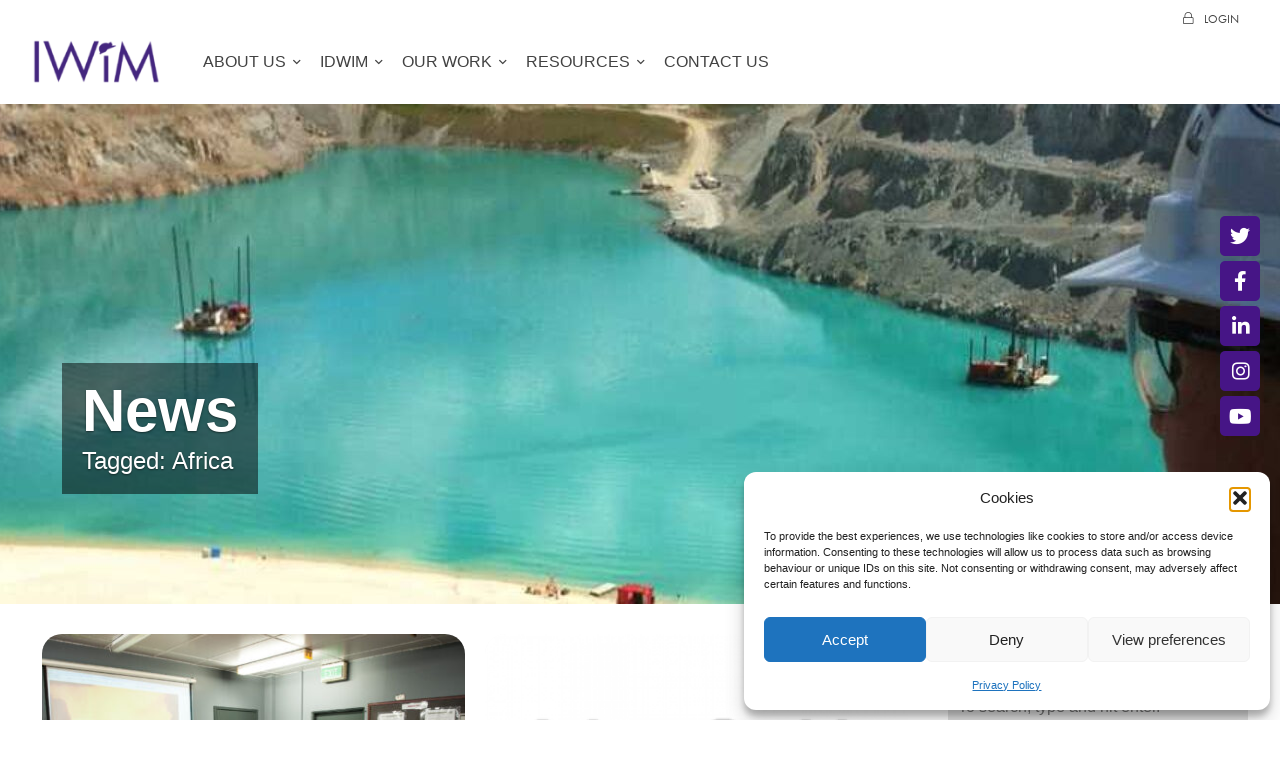

--- FILE ---
content_type: text/html; charset=UTF-8
request_url: https://internationalwim.org/tag/africa/
body_size: 21606
content:
<!DOCTYPE html>
<html lang="en-GB" class="no-js">
    <head>
        <script async src="https://www.googletagmanager.com/gtag/js?id=UA-168136020-1"></script>
        <script>
        window.dataLayer = window.dataLayer || [];

        function gtag() {
            dataLayer.push(arguments);
        }
        gtag('js', new Date());
        gtag('config', 'UA-168136020-1');
        </script>
        <!-- Google tag (gtag.js) -->
        <script async src="https://www.googletagmanager.com/gtag/js?id=G-SXE4L9PF69"></script>
        <script>
        window.dataLayer = window.dataLayer || [];

        function gtag() {
            dataLayer.push(arguments);
        }
        gtag('js', new Date());

        gtag('config', 'G-SXE4L9PF69');
        </script>
        
        <meta http-equiv="X-UA-Compatible" content="IE=edge" />
        <meta charset="UTF-8" />
<script type="text/javascript">
/* <![CDATA[ */
 var gform;gform||(document.addEventListener("gform_main_scripts_loaded",function(){gform.scriptsLoaded=!0}),document.addEventListener("gform/theme/scripts_loaded",function(){gform.themeScriptsLoaded=!0}),window.addEventListener("DOMContentLoaded",function(){gform.domLoaded=!0}),gform={domLoaded:!1,scriptsLoaded:!1,themeScriptsLoaded:!1,isFormEditor:()=>"function"==typeof InitializeEditor,callIfLoaded:function(o){return!(!gform.domLoaded||!gform.scriptsLoaded||!gform.themeScriptsLoaded&&!gform.isFormEditor()||(gform.isFormEditor()&&console.warn("The use of gform.initializeOnLoaded() is deprecated in the form editor context and will be removed in Gravity Forms 3.1."),o(),0))},initializeOnLoaded:function(o){gform.callIfLoaded(o)||(document.addEventListener("gform_main_scripts_loaded",()=>{gform.scriptsLoaded=!0,gform.callIfLoaded(o)}),document.addEventListener("gform/theme/scripts_loaded",()=>{gform.themeScriptsLoaded=!0,gform.callIfLoaded(o)}),window.addEventListener("DOMContentLoaded",()=>{gform.domLoaded=!0,gform.callIfLoaded(o)}))},hooks:{action:{},filter:{}},addAction:function(o,r,e,t){gform.addHook("action",o,r,e,t)},addFilter:function(o,r,e,t){gform.addHook("filter",o,r,e,t)},doAction:function(o){gform.doHook("action",o,arguments)},applyFilters:function(o){return gform.doHook("filter",o,arguments)},removeAction:function(o,r){gform.removeHook("action",o,r)},removeFilter:function(o,r,e){gform.removeHook("filter",o,r,e)},addHook:function(o,r,e,t,n){null==gform.hooks[o][r]&&(gform.hooks[o][r]=[]);var d=gform.hooks[o][r];null==n&&(n=r+"_"+d.length),gform.hooks[o][r].push({tag:n,callable:e,priority:t=null==t?10:t})},doHook:function(r,o,e){var t;if(e=Array.prototype.slice.call(e,1),null!=gform.hooks[r][o]&&((o=gform.hooks[r][o]).sort(function(o,r){return o.priority-r.priority}),o.forEach(function(o){"function"!=typeof(t=o.callable)&&(t=window[t]),"action"==r?t.apply(null,e):e[0]=t.apply(null,e)})),"filter"==r)return e[0]},removeHook:function(o,r,t,n){var e;null!=gform.hooks[o][r]&&(e=(e=gform.hooks[o][r]).filter(function(o,r,e){return!!(null!=n&&n!=o.tag||null!=t&&t!=o.priority)}),gform.hooks[o][r]=e)}}); 
/* ]]> */
</script>

        <meta name="viewport" content="width=device-width, initial-scale=1.0" />
        <link href="//www.google-analytics.com" rel="dns-prefetch">
        <link rel="profile" href="http://gmpg.org/xfn/11" />
        <link rel="stylesheet" href="https://use.typekit.net/aua5xew.css">
        <link rel="pingback" href="https://internationalwim.org/xmlrpc.php" />
        <meta name='robots' content='index, follow, max-image-preview:large, max-snippet:-1, max-video-preview:-1' />

	<!-- This site is optimized with the Yoast SEO plugin v26.8 - https://yoast.com/product/yoast-seo-wordpress/ -->
	<title>Africa Archives - International Women in Mining (IWiM)</title>
	<link rel="canonical" href="https://internationalwim.org/tag/africa/" />
	<link rel="next" href="https://internationalwim.org/tag/africa/page/2/" />
	<meta property="og:locale" content="en_GB" />
	<meta property="og:type" content="article" />
	<meta property="og:title" content="Africa Archives - International Women in Mining (IWiM)" />
	<meta property="og:url" content="https://internationalwim.org/tag/africa/" />
	<meta property="og:site_name" content="International Women in Mining (IWiM)" />
	<meta name="twitter:card" content="summary_large_image" />
	<script type="application/ld+json" class="yoast-schema-graph">{"@context":"https://schema.org","@graph":[{"@type":"CollectionPage","@id":"https://internationalwim.org/tag/africa/","url":"https://internationalwim.org/tag/africa/","name":"Africa Archives - International Women in Mining (IWiM)","isPartOf":{"@id":"https://internationalwim.org/#website"},"breadcrumb":{"@id":"https://internationalwim.org/tag/africa/#breadcrumb"},"inLanguage":"en-GB"},{"@type":"BreadcrumbList","@id":"https://internationalwim.org/tag/africa/#breadcrumb","itemListElement":[{"@type":"ListItem","position":1,"name":"Home","item":"https://internationalwim.org/"},{"@type":"ListItem","position":2,"name":"News","item":"https://internationalwim.org/stories/news/"},{"@type":"ListItem","position":3,"name":"Africa"}]},{"@type":"WebSite","@id":"https://internationalwim.org/#website","url":"https://internationalwim.org/","name":"International Women in Mining (IWiM)","description":"International Women in Mining","potentialAction":[{"@type":"SearchAction","target":{"@type":"EntryPoint","urlTemplate":"https://internationalwim.org/?s={search_term_string}"},"query-input":{"@type":"PropertyValueSpecification","valueRequired":true,"valueName":"search_term_string"}}],"inLanguage":"en-GB"}]}</script>
	<!-- / Yoast SEO plugin. -->


<style>.wpfooterbar {font-size:12px;text-align:center}</style><style id='wp-img-auto-sizes-contain-inline-css' type='text/css'>
img:is([sizes=auto i],[sizes^="auto," i]){contain-intrinsic-size:3000px 1500px}
/*# sourceURL=wp-img-auto-sizes-contain-inline-css */
</style>
<link rel='stylesheet' id='twb-open-sans-css' href='https://fonts.googleapis.com/css?family=Open+Sans%3A300%2C400%2C500%2C600%2C700%2C800&#038;display=swap&#038;ver=6.9' type='text/css' media='all' />
<link rel='stylesheet' id='twbbwg-global-css' href='https://internationalwim.org/wp-content/plugins/photo-gallery/booster/assets/css/global.css?ver=1.0.0' type='text/css' media='all' />
<style id='wp-block-library-inline-css' type='text/css'>
:root{--wp-block-synced-color:#7a00df;--wp-block-synced-color--rgb:122,0,223;--wp-bound-block-color:var(--wp-block-synced-color);--wp-editor-canvas-background:#ddd;--wp-admin-theme-color:#007cba;--wp-admin-theme-color--rgb:0,124,186;--wp-admin-theme-color-darker-10:#006ba1;--wp-admin-theme-color-darker-10--rgb:0,107,160.5;--wp-admin-theme-color-darker-20:#005a87;--wp-admin-theme-color-darker-20--rgb:0,90,135;--wp-admin-border-width-focus:2px}@media (min-resolution:192dpi){:root{--wp-admin-border-width-focus:1.5px}}.wp-element-button{cursor:pointer}:root .has-very-light-gray-background-color{background-color:#eee}:root .has-very-dark-gray-background-color{background-color:#313131}:root .has-very-light-gray-color{color:#eee}:root .has-very-dark-gray-color{color:#313131}:root .has-vivid-green-cyan-to-vivid-cyan-blue-gradient-background{background:linear-gradient(135deg,#00d084,#0693e3)}:root .has-purple-crush-gradient-background{background:linear-gradient(135deg,#34e2e4,#4721fb 50%,#ab1dfe)}:root .has-hazy-dawn-gradient-background{background:linear-gradient(135deg,#faaca8,#dad0ec)}:root .has-subdued-olive-gradient-background{background:linear-gradient(135deg,#fafae1,#67a671)}:root .has-atomic-cream-gradient-background{background:linear-gradient(135deg,#fdd79a,#004a59)}:root .has-nightshade-gradient-background{background:linear-gradient(135deg,#330968,#31cdcf)}:root .has-midnight-gradient-background{background:linear-gradient(135deg,#020381,#2874fc)}:root{--wp--preset--font-size--normal:16px;--wp--preset--font-size--huge:42px}.has-regular-font-size{font-size:1em}.has-larger-font-size{font-size:2.625em}.has-normal-font-size{font-size:var(--wp--preset--font-size--normal)}.has-huge-font-size{font-size:var(--wp--preset--font-size--huge)}.has-text-align-center{text-align:center}.has-text-align-left{text-align:left}.has-text-align-right{text-align:right}.has-fit-text{white-space:nowrap!important}#end-resizable-editor-section{display:none}.aligncenter{clear:both}.items-justified-left{justify-content:flex-start}.items-justified-center{justify-content:center}.items-justified-right{justify-content:flex-end}.items-justified-space-between{justify-content:space-between}.screen-reader-text{border:0;clip-path:inset(50%);height:1px;margin:-1px;overflow:hidden;padding:0;position:absolute;width:1px;word-wrap:normal!important}.screen-reader-text:focus{background-color:#ddd;clip-path:none;color:#444;display:block;font-size:1em;height:auto;left:5px;line-height:normal;padding:15px 23px 14px;text-decoration:none;top:5px;width:auto;z-index:100000}html :where(.has-border-color){border-style:solid}html :where([style*=border-top-color]){border-top-style:solid}html :where([style*=border-right-color]){border-right-style:solid}html :where([style*=border-bottom-color]){border-bottom-style:solid}html :where([style*=border-left-color]){border-left-style:solid}html :where([style*=border-width]){border-style:solid}html :where([style*=border-top-width]){border-top-style:solid}html :where([style*=border-right-width]){border-right-style:solid}html :where([style*=border-bottom-width]){border-bottom-style:solid}html :where([style*=border-left-width]){border-left-style:solid}html :where(img[class*=wp-image-]){height:auto;max-width:100%}:where(figure){margin:0 0 1em}html :where(.is-position-sticky){--wp-admin--admin-bar--position-offset:var(--wp-admin--admin-bar--height,0px)}@media screen and (max-width:600px){html :where(.is-position-sticky){--wp-admin--admin-bar--position-offset:0px}}
/*wp_block_styles_on_demand_placeholder:69753203d745a*/
/*# sourceURL=wp-block-library-inline-css */
</style>
<style id='classic-theme-styles-inline-css' type='text/css'>
/*! This file is auto-generated */
.wp-block-button__link{color:#fff;background-color:#32373c;border-radius:9999px;box-shadow:none;text-decoration:none;padding:calc(.667em + 2px) calc(1.333em + 2px);font-size:1.125em}.wp-block-file__button{background:#32373c;color:#fff;text-decoration:none}
/*# sourceURL=/wp-includes/css/classic-themes.min.css */
</style>
<link rel='stylesheet' id='pmpro_frontend_base-css' href='https://internationalwim.org/wp-content/plugins/paid-memberships-pro/css/frontend/base.css?ver=3.4.6' type='text/css' media='all' />
<link rel='stylesheet' id='pmpro_frontend_variation_1-css' href='https://internationalwim.org/wp-content/plugins/paid-memberships-pro/css/frontend/variation_1.css?ver=3.4.6' type='text/css' media='all' />
<link rel='stylesheet' id='bwg_fonts-css' href='https://internationalwim.org/wp-content/plugins/photo-gallery/css/bwg-fonts/fonts.css?ver=0.0.1' type='text/css' media='all' />
<link rel='stylesheet' id='sumoselect-css' href='https://internationalwim.org/wp-content/plugins/photo-gallery/css/sumoselect.min.css?ver=3.4.6' type='text/css' media='all' />
<link rel='stylesheet' id='mCustomScrollbar-css' href='https://internationalwim.org/wp-content/plugins/photo-gallery/css/jquery.mCustomScrollbar.min.css?ver=3.1.5' type='text/css' media='all' />
<link rel='stylesheet' id='bwg_googlefonts-css' href='https://fonts.googleapis.com/css?family=Ubuntu&#038;subset=greek,latin,greek-ext,vietnamese,cyrillic-ext,latin-ext,cyrillic' type='text/css' media='all' />
<link rel='stylesheet' id='bwg_frontend-css' href='https://internationalwim.org/wp-content/plugins/photo-gallery/css/styles.min.css?ver=1.8.37' type='text/css' media='all' />
<link rel='stylesheet' id='pmpro-advanced-levels-styles-css' href='https://internationalwim.org/wp-content/plugins/pmpro-advanced-levels-shortcode/css/pmpro-advanced-levels.css?ver=6.9' type='text/css' media='all' />
<link rel='stylesheet' id='theme-my-login-css' href='https://internationalwim.org/wp-content/plugins/theme-my-login/assets/styles/theme-my-login.min.css?ver=7.1.14' type='text/css' media='all' />
<link rel='stylesheet' id='cmplz-general-css' href='https://internationalwim.org/wp-content/plugins/complianz-gdpr/assets/css/cookieblocker.min.css?ver=1765941753' type='text/css' media='all' />
<link rel='stylesheet' id='if-menu-site-css-css' href='https://internationalwim.org/wp-content/plugins/if-menu/assets/if-menu-site.css?ver=6.9' type='text/css' media='all' />
<link rel='stylesheet' id='ks-header-js-css' href='https://internationalwim.org/wp-content/themes/internationalwim/style.css?ver=1.2.0' type='text/css' media='screen' />
<script type="text/javascript" src="https://internationalwim.org/wp-includes/js/jquery/jquery.min.js?ver=3.7.1" id="jquery-core-js"></script>
<script type="text/javascript" src="https://internationalwim.org/wp-includes/js/jquery/jquery-migrate.min.js?ver=3.4.1" id="jquery-migrate-js"></script>
<script type="text/javascript" src="https://internationalwim.org/wp-content/plugins/photo-gallery/booster/assets/js/circle-progress.js?ver=1.2.2" id="twbbwg-circle-js"></script>
<script type="text/javascript" id="twbbwg-global-js-extra">
/* <![CDATA[ */
var twb = {"nonce":"727d76669a","ajax_url":"https://internationalwim.org/wp-admin/admin-ajax.php","plugin_url":"https://internationalwim.org/wp-content/plugins/photo-gallery/booster","href":"https://internationalwim.org/wp-admin/admin.php?page=twbbwg_photo-gallery"};
var twb = {"nonce":"727d76669a","ajax_url":"https://internationalwim.org/wp-admin/admin-ajax.php","plugin_url":"https://internationalwim.org/wp-content/plugins/photo-gallery/booster","href":"https://internationalwim.org/wp-admin/admin.php?page=twbbwg_photo-gallery"};
//# sourceURL=twbbwg-global-js-extra
/* ]]> */
</script>
<script type="text/javascript" src="https://internationalwim.org/wp-content/plugins/photo-gallery/booster/assets/js/global.js?ver=1.0.0" id="twbbwg-global-js"></script>
<script type="text/javascript" src="https://internationalwim.org/wp-content/plugins/photo-gallery/js/jquery.sumoselect.min.js?ver=3.4.6" id="sumoselect-js"></script>
<script type="text/javascript" src="https://internationalwim.org/wp-content/plugins/photo-gallery/js/tocca.min.js?ver=2.0.9" id="bwg_mobile-js"></script>
<script type="text/javascript" src="https://internationalwim.org/wp-content/plugins/photo-gallery/js/jquery.mCustomScrollbar.concat.min.js?ver=3.1.5" id="mCustomScrollbar-js"></script>
<script type="text/javascript" src="https://internationalwim.org/wp-content/plugins/photo-gallery/js/jquery.fullscreen.min.js?ver=0.6.0" id="jquery-fullscreen-js"></script>
<script type="text/javascript" id="bwg_frontend-js-extra">
/* <![CDATA[ */
var bwg_objectsL10n = {"bwg_field_required":"field is required.","bwg_mail_validation":"This is not a valid email address.","bwg_search_result":"There are no images matching your search.","bwg_select_tag":"Select Tag","bwg_order_by":"Order By","bwg_search":"Search","bwg_show_ecommerce":"Show Ecommerce","bwg_hide_ecommerce":"Hide Ecommerce","bwg_show_comments":"Show Comments","bwg_hide_comments":"Hide Comments","bwg_restore":"Restore","bwg_maximize":"Maximise","bwg_fullscreen":"Fullscreen","bwg_exit_fullscreen":"Exit Fullscreen","bwg_search_tag":"SEARCH...","bwg_tag_no_match":"No tags found","bwg_all_tags_selected":"All tags selected","bwg_tags_selected":"tags selected","play":"Play","pause":"Pause","is_pro":"","bwg_play":"Play","bwg_pause":"Pause","bwg_hide_info":"Hide info","bwg_show_info":"Show info","bwg_hide_rating":"Hide rating","bwg_show_rating":"Show rating","ok":"Ok","cancel":"Cancel","select_all":"Select all","lazy_load":"0","lazy_loader":"https://internationalwim.org/wp-content/plugins/photo-gallery/images/ajax_loader.png","front_ajax":"0","bwg_tag_see_all":"see all tags","bwg_tag_see_less":"see less tags"};
//# sourceURL=bwg_frontend-js-extra
/* ]]> */
</script>
<script type="text/javascript" src="https://internationalwim.org/wp-content/plugins/photo-gallery/js/scripts.min.js?ver=1.8.37" id="bwg_frontend-js"></script>
<script type="text/javascript" src="https://internationalwim.org/wp-content/themes/internationalwim/js/x-header.js?ver=1.2.0" id="ks-headerjs-js"></script>
<style id="pmpro_colors">:root {
	--pmpro--color--base: #ffffff;
	--pmpro--color--contrast: #222222;
	--pmpro--color--accent: #0c3d54;
	--pmpro--color--accent--variation: hsl( 199,75%,28.5% );
	--pmpro--color--border--variation: hsl( 0,0%,91% );
}</style>    
    <script type="text/javascript">
        var ajaxurl = 'https://internationalwim.org/wp-admin/admin-ajax.php';
    </script>
			<style>.cmplz-hidden {
					display: none !important;
				}</style><link rel="icon" href="https://internationalwim.org/wp-content/uploads/2020/04/cropped-IWIM_Logo_square_small-1-32x32.png" sizes="32x32" />
<link rel="icon" href="https://internationalwim.org/wp-content/uploads/2020/04/cropped-IWIM_Logo_square_small-1-192x192.png" sizes="192x192" />
<link rel="apple-touch-icon" href="https://internationalwim.org/wp-content/uploads/2020/04/cropped-IWIM_Logo_square_small-1-180x180.png" />
<meta name="msapplication-TileImage" content="https://internationalwim.org/wp-content/uploads/2020/04/cropped-IWIM_Logo_square_small-1-270x270.png" />
    </head>
    <body class="pmpro-variation_1 archive tag tag-africa tag-38 wp-theme-internationalwim">
        <div id="top"><div class="container"><div class="left"><ul class="socials list-unstyled" id="iwim_social_medias"><li class="twitter"><a href="https://twitter.com/IntWIM" target="_blank"><i class="icon-twitter"></i></a></li><li class="facebook"><a href="https://www.facebook.com/IntWIM" target="_blank"><i class="icon-facebook"></i></a></li><li class="linkedin"><a href="https://www.linkedin.com/company/18451653" target="_blank"><i class="icon-linkedin"></i></a></li><li class="instagram"><a href="https://www.instagram.com/internationalwim/" target="_blank"><i class="icon-instagram"></i></a></li><li class="youtube"><a href="https://www.youtube.com/channel/UCP1MH9g4mglUHmwBQibYRyg/" target="_blank"><i class="icon-youtube"></i></a></li></ul></div><div class="right"><ul class="logins list-unstyled"><li class="login"><a href="https://internationalwim.org/login/"><i class="icon-login"></i><span>Login</span></a></li></ul></div></div></div><header id="header" class="top-header">
    <div class="container">
        <div class="logo">
            <a href="https://internationalwim.org" title="International Women in Mining (IWiM)">
                <img src="https://internationalwim.org/wp-content/uploads/2022/04/LOGO_SIZES-03-148x52.png" data-src="https://internationalwim.org/wp-content/uploads/2022/04/LOGO_SIZES-03-148x52.png+https://internationalwim.org/wp-content/uploads/2022/04/LOGO_SIZES-03-296x104.png" alt="International Women in Mining (IWiM)" class="lazy no">
            </a>
        </div>
        <nav id="navigation" data-nav_logo="https://internationalwim.org/wp-content/uploads/2022/04/LOGO_SIZES-03-148x52.png" class="navigation navigation-landscape" data-breakpoint="1800"><div class="nav-header clx"><div class="nav-toggle"><i class="icon-bars"></i></div></div><div class="nav-menus-wrapper"><div class="menu-navigation-2024-container"><ul id="menu-header" class="align-to-left nav-menu clx"><li id="menu-item-22757" class="menu-item   menu-item-has-children menu-item-22757"><a href="https://internationalwim.org/about-us/">About Us</a>
<ul class="nav-dropdown">
	<li id="menu-item-22758" class="menu-item   menu-item-22758"><a href="https://internationalwim.org/about-us/who-we-are/">Our Team</a></li>
	<li id="menu-item-22759" class="menu-item   menu-item-22759"><a href="https://internationalwim.org/our-impact/">Our Impact</a></li>
	<li id="menu-item-22760" class="menu-item   menu-item-22760"><a href="https://internationalwim.org/partners-and-sponsors/">IWIM Partners</a></li>
</ul>
</li>
<li id="menu-item-24845" class="menu-item   menu-item-has-children menu-item-24845"><a href="https://internationalwim.org/idwim/">IDWIM</a>
<ul class="nav-dropdown">
	<li id="menu-item-25404" class="menu-item menu-item-type-custom menu-item-object-custom menu-item-25404"><a target="_blank" href="https://idwim.org/">IDWIM 2025</a></li>
	<li id="menu-item-22761" class="menu-item   menu-item-22761"><a href="https://internationalwim.org/idwim2024/">IDWIM 2024</a></li>
	<li id="menu-item-22763" class="menu-item   menu-item-22763"><a href="https://internationalwim.org/idwim2024/idwim2023/">IDWIM 2023</a></li>
	<li id="menu-item-22762" class="menu-item   menu-item-22762"><a href="https://internationalwim.org/idwim2024/idwim2022/">IDWIM 2022</a></li>
</ul>
</li>
<li id="menu-item-22764" class="menu-item   menu-item-has-children menu-item-22764"><a href="https://internationalwim.org/our-work/">Our Work</a>
<ul class="nav-dropdown">
	<li id="menu-item-24050" class="menu-item   menu-item-has-children menu-item-24050"><a href="https://internationalwim.org/industrychange/">Industry Change Agent</a>
	<ul class="nav-dropdown">
		<li id="menu-item-22766" class="menu-item   menu-item-22766"><a href="https://internationalwim.org/iwrmp-project/">IWRMP</a></li>
		<li id="menu-item-25740" class="menu-item   menu-item-25740"><a href="https://internationalwim.org/ppp/">Pit to Peak Pathfinders</a></li>
		<li id="menu-item-22767" class="menu-item   menu-item-22767"><a href="https://internationalwim.org/equispace/">EquiSpace</a></li>
		<li id="menu-item-24041" class="menu-item menu-item-type-custom menu-item-object-custom menu-item-24041"><a href="https://internationalwim.org/interviews/">Interviews</a></li>
		<li id="menu-item-24042" class="menu-item   menu-item-24042"><a href="https://internationalwim.org/photo-campaign/">IWIM Photo Campaign</a></li>
		<li id="menu-item-22772" class="menu-item menu-item-type-custom menu-item-object-custom menu-item-22772"><a href="/miningtogether-inclusion-begins-with-us/">#MiningTogether Campaign</a></li>
		<li id="menu-item-22768" class="menu-item   menu-item-22768"><a href="https://internationalwim.org/women-on-mining-boards/">Women on Mining Boards</a></li>
		<li id="menu-item-22769" class="menu-item   menu-item-22769"><a href="https://internationalwim.org/male-champions-engaging-men/">Engaging Men</a></li>
	</ul>
</li>
	<li id="menu-item-24099" class="menu-item   menu-item-has-children menu-item-24099"><a href="https://internationalwim.org/equityaccelerator/">Equity Accelerator</a>
	<ul class="nav-dropdown">
		<li id="menu-item-24045" class="menu-item menu-item-type-custom menu-item-object-custom menu-item-24045"><a href="/iwim-reports/">Gender &#038; Mining Library</a></li>
		<li id="menu-item-25579" class="menu-item   menu-item-25579"><a href="https://internationalwim.org/intwimalliance/">International WIM Alliance</a></li>
		<li id="menu-item-25556" class="menu-item   menu-item-25556"><a href="https://internationalwim.org/policy/">Our Policy Work</a></li>
		<li id="menu-item-22771" class="menu-item   menu-item-22771"><a href="https://internationalwim.org/our-work/collaborations/">Research Projects</a></li>
		<li id="menu-item-22780" class="menu-item   menu-item-22780"><a href="https://internationalwim.org/artisanal-small-scale-female-miners/">Women in ASM</a></li>
	</ul>
</li>
</ul>
</li>
<li id="menu-item-22781" class="menu-item   menu-item-has-children menu-item-22781"><a href="https://internationalwim.org/resources/">Resources</a>
<ul class="nav-dropdown">
	<li id="menu-item-24705" class="menu-item   menu-item-24705"><a href="https://internationalwim.org/culturecalendar/">Culture Calendar</a></li>
	<li id="menu-item-23021" class="menu-item   menu-item-23021"><a href="https://internationalwim.org/dei/">DEI Definitions</a></li>
	<li id="menu-item-22782" class="menu-item   menu-item-22782"><a href="https://internationalwim.org/ppedirectory/">Female PPE Directory</a></li>
	<li id="menu-item-22784" class="menu-item menu-item-type-custom menu-item-object-custom menu-item-22784"><a href="/iwim-reports/">Gender &#038; Mining Library</a></li>
	<li id="menu-item-22785" class="menu-item   menu-item-22785"><a href="https://internationalwim.org/jobs/">Mining Jobs Portal</a></li>
	<li id="menu-item-22787" class="menu-item   current_page_parent menu-item-22787"><a href="https://internationalwim.org/stories/news/">News</a></li>
	<li id="menu-item-22786" class="menu-item   menu-item-22786"><a href="https://internationalwim.org/photogallery/">Photo Gallery</a></li>
	<li id="menu-item-22783" class="menu-item   menu-item-22783"><a href="https://internationalwim.org/respectatwork/">Respect at Work</a></li>
</ul>
</li>
<li id="menu-item-22788" class="menu-item   menu-item-22788"><a href="https://internationalwim.org/about-us/contact-us/">Contact Us</a></li>
</ul></div><div class="t-1"><ul class="list-unstyled" id="iwim_social_medias_nav"><li class="twitter"><a href="https://twitter.com/IntWIM" target="_blank"><i class="icon-twitter"></i></a></li><li class="facebook"><a href="https://www.facebook.com/IntWIM" target="_blank"><i class="icon-facebook"></i></a></li><li class="linkedin"><a href="https://www.linkedin.com/company/18451653" target="_blank"><i class="icon-linkedin"></i></a></li><li class="instagram"><a href="https://www.instagram.com/iwim_official/" target="_blank"><i class="icon-instagram"></i></a></li><li class="youtube"><a href="https://www.youtube.com/channel/UCP1MH9g4mglUHmwBQibYRyg/" target="_blank"><i class="icon-youtube"></i></a></li></ul></div><div class="t-2">&copy; 2026 International Women in Mining<br />CIC | All Rights Reserved</div></div></nav>    </div>
</header>
<div id="banner-slider" data-slick={"autoplay":true,"autoplaySpeed":9000}><div class="pabge-banner type-small">
    <div class="lazy                                         " data-src="https://internationalwim.org/wp-content/uploads/2020/03/Leticia-Michalishen-3-1920x500.jpg">
                    <div class="parallax-window" data-parallax="scroll" data-speed="0.7" data-image-src="https://internationalwim.org/wp-content/uploads/2020/03/Leticia-Michalishen-3-1920x500.jpg">
                                <div class="container ban-container">

                    <div class="inner">
                        <div class="inner-last">
                                                        <div class="content">

                                                                <div class="banner-title">
                                    <h1 class="shadow">News</h1>
                                </div>
                                                                                                                                                                                                                                                                                                                    <div class="banner-description first-last shadow">Tagged: Africa</div>
                                                                                                            </div>
                    </div>
                </div>
            </div>
                    </div>
    </div>
</div>
</div>
  <div class="blog-container">
    <div class="container">
      <div class="main-blog-listing">
        <main role="main" aria-label="Content" id="post-page">
		<section>
				<article class="l-article">
			<div class="article has-images">
				<a href="https://internationalwim.org/equality-in-the-extractives-industry-alsf-international-women-in-mining-and-adam-smith-intl-launch-high-level-event-at-mining-indaba-2018/" rel="bookmark" title="Equality in the extractives industry: ALSF, International Women in Mining and Adam Smith Intl launch high-level event at Mining Indaba 2018">
										<div class="image">
												<img src="https://internationalwim.org/wp-content/uploads/2020/03/130-435x300.jpg" alt="Equality in the extractives industry: ALSF, International Women in Mining and Adam Smith Intl launch high-level event at Mining Indaba 2018">
											</div>
										<div class="list-content">
						<h2>
							Equality in the extractives industry: ALSF,...						</h2>
						<div class="post-date">
							<time datetime="04-02-2018 00:00">
								04/02/2018							</time>
						</div>
						<div class="excerpt first-last">
													</div>
						<div class="more"><span>Read More</span></div>
					</div>
				</a>
		</article>
				<article class="l-article">
			<div class="article has-images">
				<a href="https://internationalwim.org/international-women-in-mining-and-adam-smith-international-partner-on-study-to-support-womens-participation-in-mining-sector/" rel="bookmark" title="International Women in Mining and Adam Smith International partner on study to support women’s participation in mining sector">
										<div class="image">
												<img src="https://internationalwim.org/wp-content/uploads/2020/02/AdamSmith_Logo-435x300.png" alt="">
											</div>
										<div class="list-content">
						<h2>
							International Women in Mining and Adam Smith...						</h2>
						<div class="post-date">
							<time datetime="26-12-2016 00:00">
								26/12/2016							</time>
						</div>
						<div class="excerpt first-last">
													</div>
						<div class="more"><span>Read More</span></div>
					</div>
				</a>
		</article>
				<article class="l-article">
			<div class="article has-images">
				<a href="https://internationalwim.org/mining-women-empowerment-programme-launched/" rel="bookmark" title="Mining women empowerment programme launched">
										<div class="image">
												<img src="https://internationalwim.org/wp-content/uploads/2020/03/130-435x300.jpg" alt="Mining women empowerment programme launched">
											</div>
										<div class="list-content">
						<h2>
							Mining women empowerment programme launched						</h2>
						<div class="post-date">
							<time datetime="30-11-2016 00:00">
								30/11/2016							</time>
						</div>
						<div class="excerpt first-last">
													</div>
						<div class="more"><span>Read More</span></div>
					</div>
				</a>
		</article>
			</section>
	<div id="blog-pagination"><span aria-current="page" class="page-numbers current">1</span>
<a class="page-numbers" href="https://internationalwim.org/tag/africa/page/2/">2</a>
<a class="page-numbers" href="https://internationalwim.org/tag/africa/page/3/">3</a>
<span class="page-numbers dots">&hellip;</span>
<a class="page-numbers" href="https://internationalwim.org/tag/africa/page/5/">5</a>
<a class="next page-numbers" href="https://internationalwim.org/tag/africa/page/2/">Next &raquo;</a></div>
</main>
        <aside id="blog-sidebar"><div class="ss1"><div class="sidebar-item sidebar-search">
	<h3>Search our Blog</h3>
	<form class="search" method="get" action="https://internationalwim.org">
		<div role="search" id="search-container">
			<input class="search-input" type="search" name="s" aria-label="Search site for:" placeholder="To search, type and hit enter.">
			<input type="hidden" value="post" name="search" />
			<button class="search-submit" type="submit"><i class="icon-search"></i></button>
		</div>
	</form>
</div>

<div class="sidebar-item sidebar-years">
	<h3>By Year</h3>
	<ul class="categories-list list-unstyled" id="reports-dates">
				<li class="cat-item ">	<a href='https://internationalwim.org/2026/?post_type=iwim-reports'>2026</a></li>
				<li class="cat-item ">	<a href='https://internationalwim.org/2025/?post_type=iwim-reports'>2025</a></li>
				<li class="cat-item ">	<a href='https://internationalwim.org/2024/?post_type=iwim-reports'>2024</a></li>
				<li class="cat-item ">	<a href='https://internationalwim.org/2023/?post_type=iwim-reports'>2023</a></li>
				<li class="cat-item hidden">	<a href='https://internationalwim.org/2022/?post_type=iwim-reports'>2022</a></li>
				<li class="cat-item hidden">	<a href='https://internationalwim.org/2021/?post_type=iwim-reports'>2021</a></li>
				<li class="cat-item hidden">	<a href='https://internationalwim.org/2020/?post_type=iwim-reports'>2020</a></li>
				<li class="cat-item hidden">	<a href='https://internationalwim.org/2019/?post_type=iwim-reports'>2019</a></li>
				<li class="cat-item hidden">	<a href='https://internationalwim.org/2018/?post_type=iwim-reports'>2018</a></li>
				<li class="cat-item hidden">	<a href='https://internationalwim.org/2017/?post_type=iwim-reports'>2017</a></li>
				<li class="cat-item hidden">	<a href='https://internationalwim.org/2016/?post_type=iwim-reports'>2016</a></li>
				<li class="cat-item hidden">	<a href='https://internationalwim.org/2015/?post_type=iwim-reports'>2015</a></li>
				<li class="cat-item hidden">	<a href='https://internationalwim.org/2014/?post_type=iwim-reports'>2014</a></li>
				<li class="cat-item hidden">	<a href='https://internationalwim.org/2013/?post_type=iwim-reports'>2013</a></li>
				<li class="cat-item hidden">	<a href='https://internationalwim.org/2012/?post_type=iwim-reports'>2012</a></li>
				<li class="cat-item hidden">	<a href='https://internationalwim.org/2011/?post_type=iwim-reports'>2011</a></li>
				<li class="cat-item hidden">	<a href='https://internationalwim.org/2010/?post_type=iwim-reports'>2010</a></li>
				<li class="cat-item hidden">	<a href='https://internationalwim.org/2009/?post_type=iwim-reports'>2009</a></li>
				<li class="cat-item hidden">	<a href='https://internationalwim.org/2008/?post_type=iwim-reports'>2008</a></li>
				<li class="cat-item hidden">	<a href='https://internationalwim.org/2007/?post_type=iwim-reports'>2007</a></li>
				<li class="cat-item hidden">	<a href='https://internationalwim.org/2006/?post_type=iwim-reports'>2006</a></li>
				<li class="cat-item hidden">	<a href='https://internationalwim.org/2005/?post_type=iwim-reports'>2005</a></li>
				<li class="cat-item hidden">	<a href='https://internationalwim.org/2003/?post_type=iwim-reports'>2003</a></li>
				<li class="cat-item hidden">	<a href='https://internationalwim.org/2002/?post_type=iwim-reports'>2002</a></li>
				<li class="cat-item hidden">	<a href='https://internationalwim.org/1988/?post_type=iwim-reports'>1988</a></li>
				<li class="cat-item hidden"></li>
			</ul>
	<div id="more-reports" style="margin-top:10px; display:none;"><button class="button" id="more-dates">Previous Years...</button></div>
</div>

<div class="sidebar-item sidebar-categories">
	<h3>Categories</h3>
	<ul class="categories-list list-unstyled">
			<li class="cat-item cat-item-6"><a href="https://internationalwim.org/category/blog/">Blog</a>
</li>
	<li class="cat-item cat-item-1198"><a href="https://internationalwim.org/category/career-advice-leadership/">Career Advice &amp; Leadership</a>
</li>
	<li class="cat-item cat-item-48"><a href="https://internationalwim.org/category/conferences-events/">Conferences &amp; Events</a>
<ul class='children'>
	<li class="cat-item cat-item-18"><a href="https://internationalwim.org/category/conferences-events/awards/">Awards</a>
</li>
</ul>
</li>
	<li class="cat-item cat-item-1273"><a href="https://internationalwim.org/category/data/">Data</a>
</li>
	<li class="cat-item cat-item-22"><a href="https://internationalwim.org/category/diversity-and-inclusion/">Diversity and Inclusion</a>
</li>
	<li class="cat-item cat-item-37"><a href="https://internationalwim.org/category/engaging-men/">Engaging Men</a>
</li>
	<li class="cat-item cat-item-23"><a href="https://internationalwim.org/category/gender/">Gender</a>
</li>
	<li class="cat-item cat-item-91"><a href="https://internationalwim.org/category/health-safety/">Health &amp; Safety</a>
</li>
	<li class="cat-item cat-item-1199"><a href="https://internationalwim.org/category/iwim/">IWiM</a>
<ul class='children'>
	<li class="cat-item cat-item-1195"><a href="https://internationalwim.org/category/iwim/iwim-announcement/">IWiM Announcement</a>
</li>
	<li class="cat-item cat-item-71"><a href="https://internationalwim.org/category/iwim/iwim-newsletters/">IWiM Newsletters</a>
</li>
	<li class="cat-item cat-item-84"><a href="https://internationalwim.org/category/iwim/iwim-project-campaign/">IWiM Projects and Campaigns</a>
</li>
	<li class="cat-item cat-item-1188"><a href="https://internationalwim.org/category/iwim/iwim-research/">IWiM Research</a>
</li>
	<li class="cat-item cat-item-1179"><a href="https://internationalwim.org/category/iwim/iwimspeakup/">IWiMSpeakUp</a>
</li>
	<li class="cat-item cat-item-1265"><a href="https://internationalwim.org/category/iwim/iwrmp/">IWRMP</a>
</li>
</ul>
</li>
	<li class="cat-item cat-item-1197"><a href="https://internationalwim.org/category/mentoring/">Mentoring</a>
</li>
	<li class="cat-item cat-item-11"><a href="https://internationalwim.org/category/wim-organisations/">WIM Organisations</a>
</li>
	<li class="cat-item cat-item-30"><a href="https://internationalwim.org/category/women-affected-by-mining/">Women Affected by Mining</a>
</li>
	<li class="cat-item cat-item-66"><a href="https://internationalwim.org/category/women-in-asm/">Women in ASM</a>
</li>
	<li class="cat-item cat-item-16"><a href="https://internationalwim.org/category/women-in-engineering/">Women in Engineering</a>
</li>
	<li class="cat-item cat-item-7"><a href="https://internationalwim.org/category/women-in-mining/">Women in Mining</a>
</li>
	<li class="cat-item cat-item-15"><a href="https://internationalwim.org/category/women-in-trades/">Women in Trades</a>
</li>
	<li class="cat-item cat-item-28"><a href="https://internationalwim.org/category/women-on-boards/">Women on Boards</a>
</li>
	</ul>
</div>



<div class="sidebar-item sidebar-categories">
	<h3>Tags</h3>
	<ul class="categories-list list-unstyled" id="iwim-tag-list">
				<li class="cat-item"><a href="https://internationalwim.org/tag/aboriginal/">Aboriginal</a></li>
				<li class="cat-item"><a href="https://internationalwim.org/tag/africa/">Africa</a></li>
				<li class="cat-item"><a href="https://internationalwim.org/tag/anglo-american/">Anglo American</a></li>
				<li class="cat-item"><a href="https://internationalwim.org/tag/announcement/">Announcement</a></li>
				<li class="cat-item"><a href="https://internationalwim.org/tag/argentina/">Argentina</a></li>
				<li class="cat-item"><a href="https://internationalwim.org/tag/asi-adam-smith-international/">ASI-Adam Smith International</a></li>
				<li class="cat-item"><a href="https://internationalwim.org/tag/asia/">Asia</a></li>
				<li class="cat-item"><a href="https://internationalwim.org/tag/attrition/">attrition</a></li>
				<li class="cat-item"><a href="https://internationalwim.org/tag/australia/">Australia</a></li>
				<li class="cat-item"><a href="https://internationalwim.org/tag/boards/">Boards</a></li>
				<li class="cat-item"><a href="https://internationalwim.org/tag/books/">books</a></li>
				<li class="cat-item"><a href="https://internationalwim.org/tag/brazil/">Brazil</a></li>
				<li class="cat-item"><a href="https://internationalwim.org/tag/breast-cancer/">breast cancer</a></li>
				<li class="cat-item"><a href="https://internationalwim.org/tag/breast-cancer-awareness/">breast cancer awareness</a></li>
				<li class="cat-item"><a href="https://internationalwim.org/tag/british-colombia/">British Colombia</a></li>
				<li class="cat-item"><a href="https://internationalwim.org/tag/business/">Business</a></li>
				<li class="cat-item"><a href="https://internationalwim.org/tag/campaign-ambassador/">Campaign ambassador</a></li>
				<li class="cat-item"><a href="https://internationalwim.org/tag/canada/">Canada</a></li>
				<li class="cat-item"><a href="https://internationalwim.org/tag/carbon-footprint/">carbon footprint</a></li>
				<li class="cat-item"><a href="https://internationalwim.org/tag/career-development/">career development</a></li>
				<li class="cat-item"><a href="https://internationalwim.org/tag/chile/">Chile</a></li>
				<li class="cat-item"><a href="https://internationalwim.org/tag/colombia/">Colombia</a></li>
				<li class="cat-item"><a href="https://internationalwim.org/tag/consultation/">Consultation</a></li>
				<li class="cat-item"><a href="https://internationalwim.org/tag/covergalls/">Covergalls</a></li>
				<li class="cat-item"><a href="https://internationalwim.org/tag/covid-19/">COVID-19</a></li>
				<li class="cat-item"><a href="https://internationalwim.org/tag/crisis/">Crisis</a></li>
				<li class="cat-item"><a href="https://internationalwim.org/tag/data/">data</a></li>
				<li class="cat-item"><a href="https://internationalwim.org/tag/de-beers/">De Beers</a></li>
				<li class="cat-item"><a href="https://internationalwim.org/tag/dei/">DEI</a></li>
				<li class="cat-item"><a href="https://internationalwim.org/tag/diversity/">Diversity</a></li>
				<li class="cat-item"><a href="https://internationalwim.org/tag/drc/">DRC</a></li>
				<li class="cat-item"><a href="https://internationalwim.org/tag/empowerment/">Empowerment</a></li>
				<li class="cat-item"><a href="https://internationalwim.org/tag/energy/">Energy</a></li>
				<li class="cat-item"><a href="https://internationalwim.org/tag/environmental/">Environmental</a></li>
				<li class="cat-item"><a href="https://internationalwim.org/tag/europe/">Europe</a></li>
				<li class="cat-item"><a href="https://internationalwim.org/tag/fifo/">FIFO</a></li>
				<li class="cat-item"><a href="https://internationalwim.org/tag/gala-dinner/">Gala Dinner</a></li>
				<li class="cat-item"><a href="https://internationalwim.org/tag/gender/">Gender</a></li>
				<li class="cat-item"><a href="https://internationalwim.org/tag/gender-and-the-mine-of-the-future/">gender and the mine of the future</a></li>
				<li class="cat-item"><a href="https://internationalwim.org/tag/gender-equality/">Gender Equality</a></li>
				<li class="cat-item"><a href="https://internationalwim.org/tag/gender-pay-gap/">gender pay gap</a></li>
				<li class="cat-item"><a href="https://internationalwim.org/tag/germany/">Germany</a></li>
				<li class="cat-item"><a href="https://internationalwim.org/tag/ghana/">Ghana</a></li>
				<li class="cat-item"><a href="https://internationalwim.org/tag/glass-ceiling/">glass ceiling</a></li>
				<li class="cat-item"><a href="https://internationalwim.org/tag/goldcorp/">Goldcorp</a></li>
				<li class="cat-item"><a href="https://internationalwim.org/tag/government/">government</a></li>
				<li class="cat-item"><a href="https://internationalwim.org/tag/grants-scholarships/">grants &amp; scholarships</a></li>
				<li class="cat-item"><a href="https://internationalwim.org/tag/guinea-guinee/">Guinea-Guinée</a></li>
				<li class="cat-item"><a href="https://internationalwim.org/tag/harassment/">harassment</a></li>
				<li class="cat-item"><a href="https://internationalwim.org/tag/heforshe/">HeForShe</a></li>
				<li class="cat-item"><a href="https://internationalwim.org/tag/idwim/">IDWIM</a></li>
				<li class="cat-item"><a href="https://internationalwim.org/tag/idwim-2024/">IDWIM 2024</a></li>
				<li class="cat-item"><a href="https://internationalwim.org/tag/idwim-announcement/">IDWIM announcement</a></li>
				<li class="cat-item"><a href="https://internationalwim.org/tag/ifc-international-finance-corp/">IFC-International Finance Corp</a></li>
				<li class="cat-item"><a href="https://internationalwim.org/tag/igf/">IGF</a></li>
				<li class="cat-item"><a href="https://internationalwim.org/tag/igf-mining/">IGF Mining</a></li>
				<li class="cat-item"><a href="https://internationalwim.org/tag/imarc/">IMARC</a></li>
				<li class="cat-item"><a href="https://internationalwim.org/tag/impact-report/">impact report</a></li>
				<li class="cat-item"><a href="https://internationalwim.org/tag/inclusion/">Inclusion</a></li>
				<li class="cat-item"><a href="https://internationalwim.org/tag/india/">India</a></li>
				<li class="cat-item"><a href="https://internationalwim.org/tag/international-day-of-women-in-mining/">International Day of Women in Mining</a></li>
				<li class="cat-item"><a href="https://internationalwim.org/tag/international-wim-alliance/">International WIM Alliance</a></li>
				<li class="cat-item"><a href="https://internationalwim.org/tag/iwd/">IWD</a></li>
				<li class="cat-item"><a href="https://internationalwim.org/tag/iwim/">IWiM</a></li>
				<li class="cat-item"><a href="https://internationalwim.org/tag/iwrmp/">IWRMP</a></li>
				<li class="cat-item"><a href="https://internationalwim.org/tag/iwrmp-2020/">IWRMP 2020</a></li>
				<li class="cat-item"><a href="https://internationalwim.org/tag/iwrmp-2021/">IWRMP 2021</a></li>
				<li class="cat-item"><a href="https://internationalwim.org/tag/latin-america/">Latin America</a></li>
				<li class="cat-item"><a href="https://internationalwim.org/tag/leadership/">leadership</a></li>
				<li class="cat-item"><a href="https://internationalwim.org/tag/lean-in/">Lean In</a></li>
				<li class="cat-item"><a href="https://internationalwim.org/tag/magazine/">Magazine</a></li>
				<li class="cat-item"><a href="https://internationalwim.org/tag/malawi/">Malawi</a></li>
				<li class="cat-item"><a href="https://internationalwim.org/tag/marc-men-advocating-real-change/">MARC-Men Advocating Real Change</a></li>
				<li class="cat-item"><a href="https://internationalwim.org/tag/maternity/">maternity</a></li>
				<li class="cat-item"><a href="https://internationalwim.org/tag/mentoring/">mentoring</a></li>
				<li class="cat-item"><a href="https://internationalwim.org/tag/mentoring-programme/">mentoring programme</a></li>
				<li class="cat-item"><a href="https://internationalwim.org/tag/mexico/">Mexico</a></li>
				<li class="cat-item"><a href="https://internationalwim.org/tag/middle-east/">Middle East</a></li>
				<li class="cat-item"><a href="https://internationalwim.org/tag/mining/">Mining</a></li>
				<li class="cat-item"><a href="https://internationalwim.org/tag/mining-industry/">mining industry</a></li>
				<li class="cat-item"><a href="https://internationalwim.org/tag/mozambique/">Mozambique</a></li>
				<li class="cat-item"><a href="https://internationalwim.org/tag/namibia/">Namibia</a></li>
				<li class="cat-item"><a href="https://internationalwim.org/tag/networking/">networking</a></li>
				<li class="cat-item"><a href="https://internationalwim.org/tag/newmont/">Newmont</a></li>
				<li class="cat-item"><a href="https://internationalwim.org/tag/onu/">ONU</a></li>
				<li class="cat-item"><a href="https://internationalwim.org/tag/opportunities/">opportunities</a></li>
				<li class="cat-item"><a href="https://internationalwim.org/tag/parity/">Parity</a></li>
				<li class="cat-item"><a href="https://internationalwim.org/tag/paternity/">paternity</a></li>
				<li class="cat-item"><a href="https://internationalwim.org/tag/pay-gap/">pay gap</a></li>
				<li class="cat-item"><a href="https://internationalwim.org/tag/philippines/">Philippines</a></li>
				<li class="cat-item"><a href="https://internationalwim.org/tag/photos/">photos</a></li>
				<li class="cat-item"><a href="https://internationalwim.org/tag/podcast/">Podcast</a></li>
				<li class="cat-item"><a href="https://internationalwim.org/tag/ppe/">PPE</a></li>
				<li class="cat-item"><a href="https://internationalwim.org/tag/programme/">programme</a></li>
				<li class="cat-item"><a href="https://internationalwim.org/tag/programme-empowerment/">programme empowerment</a></li>
				<li class="cat-item"><a href="https://internationalwim.org/tag/promotion/">promotion</a></li>
				<li class="cat-item"><a href="https://internationalwim.org/tag/research/">research</a></li>
				<li class="cat-item"><a href="https://internationalwim.org/tag/resisting-mining/">resisting mining</a></li>
				<li class="cat-item"><a href="https://internationalwim.org/tag/resources/">Resources</a></li>
				<li class="cat-item"><a href="https://internationalwim.org/tag/retention/">retention</a></li>
				<li class="cat-item"><a href="https://internationalwim.org/tag/risk-assessment/">Risk Assessment</a></li>
				<li class="cat-item"><a href="https://internationalwim.org/tag/saskatchewan/">Saskatchewan</a></li>
				<li class="cat-item"><a href="https://internationalwim.org/tag/saudi-arabia/">Saudi Arabia</a></li>
				<li class="cat-item"><a href="https://internationalwim.org/tag/scholarship/">scholarship</a></li>
				<li class="cat-item"><a href="https://internationalwim.org/tag/shes-empowered/">She's Empowered</a></li>
				<li class="cat-item"><a href="https://internationalwim.org/tag/skills/">skills</a></li>
				<li class="cat-item"><a href="https://internationalwim.org/tag/south-africa/">South Africa</a></li>
				<li class="cat-item"><a href="https://internationalwim.org/tag/statistics/">statistics</a></li>
				<li class="cat-item"><a href="https://internationalwim.org/tag/stem/">STEM</a></li>
				<li class="cat-item"><a href="https://internationalwim.org/tag/supply-chain/">supply chain</a></li>
				<li class="cat-item"><a href="https://internationalwim.org/tag/sustainability/">sustainability</a></li>
				<li class="cat-item"><a href="https://internationalwim.org/tag/tailings/">Tailings</a></li>
				<li class="cat-item"><a href="https://internationalwim.org/tag/tanzania/">Tanzania</a></li>
				<li class="cat-item"><a href="https://internationalwim.org/tag/uganda/">Uganda</a></li>
				<li class="cat-item"><a href="https://internationalwim.org/tag/uk/">UK</a></li>
				<li class="cat-item"><a href="https://internationalwim.org/tag/un-united-nations/">UN-United Nations</a></li>
				<li class="cat-item"><a href="https://internationalwim.org/tag/unconscious-bias/">unconscious bias</a></li>
				<li class="cat-item"><a href="https://internationalwim.org/tag/usa/">USA</a></li>
				<li class="cat-item"><a href="https://internationalwim.org/tag/volunteering/">volunteering</a></li>
				<li class="cat-item"><a href="https://internationalwim.org/tag/wef-world-economic-forum/">WEF-World Economic Forum</a></li>
				<li class="cat-item"><a href="https://internationalwim.org/tag/wgea-workplace-gender-equality-agency/">WGEA-Workplace Gender Equality Agency</a></li>
				<li class="cat-item"><a href="https://internationalwim.org/tag/wim/">WIM</a></li>
				<li class="cat-item"><a href="https://internationalwim.org/tag/wim-cast/">WIM Cast</a></li>
				<li class="cat-item"><a href="https://internationalwim.org/tag/wim-drc/">WIM DRC</a></li>
				<li class="cat-item"><a href="https://internationalwim.org/tag/wim-organisations/">WIM organisations</a></li>
				<li class="cat-item"><a href="https://internationalwim.org/tag/wim-peru/">WIM Peru</a></li>
				<li class="cat-item"><a href="https://internationalwim.org/tag/wimsa/">WIMSA</a></li>
				<li class="cat-item"><a href="https://internationalwim.org/tag/win/">WIN</a></li>
				<li class="cat-item"><a href="https://internationalwim.org/tag/womeesa-wide/">WOMEESA-wide</a></li>
				<li class="cat-item"><a href="https://internationalwim.org/tag/women-and-the-mine-of-the-future/">Women and the Mine of the Future</a></li>
				<li class="cat-item"><a href="https://internationalwim.org/tag/women-in-industry/">Women in Industry</a></li>
				<li class="cat-item"><a href="https://internationalwim.org/tag/women-in-mining/">Women in Mining</a></li>
				<li class="cat-item"><a href="https://internationalwim.org/tag/women-in-safety/">Women in Safety</a></li>
				<li class="cat-item"><a href="https://internationalwim.org/tag/womeninmining/">womeninmining</a></li>
				<li class="cat-item"><a href="https://internationalwim.org/tag/work-life-balance/">work life balance</a></li>
				<li class="cat-item"><a href="https://internationalwim.org/tag/work-place/">work place</a></li>
				<li class="cat-item"><a href="https://internationalwim.org/tag/world-bank/">World Bank</a></li>
				<li class="cat-item"><a href="https://internationalwim.org/tag/zambia/">Zambia</a></li>
				<li class="cat-item"><a href="https://internationalwim.org/tag/zimbabwe/">Zimbabwe</a></li>
			</ul>
</div>
</div></aside>
      </div>
    </div>
  </div>
  
<div id="newsletter-signup">
	<div class="container">
		<a data-remodal-target="modal" class="button">SUBSCRIBE TO OUR NEWSLETTER</a>
	</div>
</div>
<div class="remodal" data-remodal-id="modal" id="nl-modaal" data-remodal-options="hashTracking: false, closeOnOutsideClick: false">
	<button data-remodal-action="close" class="remodal-close"></button>
	<div class="title">Subscribe to our newsletter</div>
	<script type="text/javascript"></script>
                <div class='gf_browser_chrome gform_wrapper gravity-theme gform-theme--no-framework' data-form-theme='gravity-theme' data-form-index='0' id='gform_wrapper_5' ><div id='gf_5' class='gform_anchor' tabindex='-1'></div>
                        <div class='gform_heading'>
							<p class='gform_required_legend'>&quot;<span class="gfield_required gfield_required_asterisk">*</span>&quot; indicates required fields</p>
                        </div><form method='post' enctype='multipart/form-data' target='gform_ajax_frame_5' id='gform_5'  action='/tag/africa/#gf_5' data-formid='5' novalidate>
                        <div class='gform-body gform_body'><div id='gform_fields_5' class='gform_fields top_label form_sublabel_below description_below validation_below'><fieldset id="field_5_1" class="gfield gfield--type-name gfield_contains_required field_sublabel_below gfield--no-description field_description_below field_validation_below gfield_visibility_visible"  data-js-reload="field_5_1" ><legend class='gfield_label gform-field-label gfield_label_before_complex' >Name<span class="gfield_required"><span class="gfield_required gfield_required_asterisk">*</span></span></legend><div class='ginput_complex ginput_container ginput_container--name no_prefix has_first_name no_middle_name has_last_name no_suffix gf_name_has_2 ginput_container_name gform-grid-row' id='input_5_1'>
                            
                            <span id='input_5_1_3_container' class='name_first gform-grid-col gform-grid-col--size-auto' >
                                                    <input type='text' name='input_1.3' id='input_5_1_3' value='' tabindex='493'  aria-required='true'     />
                                                    <label for='input_5_1_3' class='gform-field-label gform-field-label--type-sub '>First</label>
                                                </span>
                            
                            <span id='input_5_1_6_container' class='name_last gform-grid-col gform-grid-col--size-auto' >
                                                    <input type='text' name='input_1.6' id='input_5_1_6' value='' tabindex='495'  aria-required='true'     />
                                                    <label for='input_5_1_6' class='gform-field-label gform-field-label--type-sub '>Last</label>
                                                </span>
                            
                        </div></fieldset><div id="field_5_2" class="gfield gfield--type-email gfield_contains_required field_sublabel_below gfield--no-description field_description_below field_validation_below gfield_visibility_visible"  data-js-reload="field_5_2" ><label class='gfield_label gform-field-label' for='input_5_2'>Email address<span class="gfield_required"><span class="gfield_required gfield_required_asterisk">*</span></span></label><div class='ginput_container ginput_container_email'>
                            <input name='input_2' id='input_5_2' type='email' value='' class='medium' tabindex='497'   aria-required="true" aria-invalid="false"  />
                        </div></div><div id="field_5_4" class="gfield gfield--type-text gfield_contains_required field_sublabel_below gfield--has-description field_description_below field_validation_below gfield_visibility_visible"  data-js-reload="field_5_4" ><label class='gfield_label gform-field-label' for='input_5_4'>Company<span class="gfield_required"><span class="gfield_required gfield_required_asterisk">*</span></span></label><div class='ginput_container ginput_container_text'><input name='input_4' id='input_5_4' type='text' value='' class='medium'  aria-describedby="gfield_description_5_4" tabindex='498'  aria-required="true" aria-invalid="false"   /></div><div class='gfield_description' id='gfield_description_5_4'>(if student please add the university)</div></div><div id="field_5_5" class="gfield gfield--type-text gfield_contains_required field_sublabel_below gfield--has-description field_description_below field_validation_below gfield_visibility_visible"  data-js-reload="field_5_5" ><label class='gfield_label gform-field-label' for='input_5_5'>Job Title<span class="gfield_required"><span class="gfield_required gfield_required_asterisk">*</span></span></label><div class='ginput_container ginput_container_text'><input name='input_5' id='input_5_5' type='text' value='' class='medium'  aria-describedby="gfield_description_5_5" tabindex='499'  aria-required="true" aria-invalid="false"   /></div><div class='gfield_description' id='gfield_description_5_5'>(If student, please write student)</div></div><fieldset id="field_5_3" class="gfield gfield--type-address gfield_contains_required field_sublabel_below gfield--no-description field_description_below field_validation_below gfield_visibility_visible"  data-js-reload="field_5_3" ><legend class='gfield_label gform-field-label gfield_label_before_complex' >Your Location<span class="gfield_required"><span class="gfield_required gfield_required_asterisk">*</span></span></legend>    
                    <div class='ginput_complex ginput_container has_city has_country ginput_container_address gform-grid-row' id='input_5_3' >
                        <span class='ginput_left address_city ginput_address_city gform-grid-col' id='input_5_3_3_container' >
                                    <input type='text' name='input_3.3' id='input_5_3_3' value='' tabindex='501'   aria-required='true'    />
                                    <label for='input_5_3_3' id='input_5_3_3_label' class='gform-field-label gform-field-label--type-sub '>City</label>
                                 </span><input type='hidden' class='gform_hidden' name='input_3.4' id='input_5_3_4' value=''/><span class='ginput_left address_country ginput_address_country gform-grid-col' id='input_5_3_6_container' >
                                        <select name='input_3.6' id='input_5_3_6' tabindex='503'  aria-required='true'    ><option value='' selected='selected'></option><option value='Afghanistan' >Afghanistan</option><option value='Albania' >Albania</option><option value='Algeria' >Algeria</option><option value='American Samoa' >American Samoa</option><option value='Andorra' >Andorra</option><option value='Angola' >Angola</option><option value='Anguilla' >Anguilla</option><option value='Antarctica' >Antarctica</option><option value='Antigua and Barbuda' >Antigua and Barbuda</option><option value='Argentina' >Argentina</option><option value='Armenia' >Armenia</option><option value='Aruba' >Aruba</option><option value='Australia' >Australia</option><option value='Austria' >Austria</option><option value='Azerbaijan' >Azerbaijan</option><option value='Bahamas' >Bahamas</option><option value='Bahrain' >Bahrain</option><option value='Bangladesh' >Bangladesh</option><option value='Barbados' >Barbados</option><option value='Belarus' >Belarus</option><option value='Belgium' >Belgium</option><option value='Belize' >Belize</option><option value='Benin' >Benin</option><option value='Bermuda' >Bermuda</option><option value='Bhutan' >Bhutan</option><option value='Bolivia' >Bolivia</option><option value='Bonaire, Sint Eustatius and Saba' >Bonaire, Sint Eustatius and Saba</option><option value='Bosnia and Herzegovina' >Bosnia and Herzegovina</option><option value='Botswana' >Botswana</option><option value='Bouvet Island' >Bouvet Island</option><option value='Brazil' >Brazil</option><option value='British Indian Ocean Territory' >British Indian Ocean Territory</option><option value='Brunei Darussalam' >Brunei Darussalam</option><option value='Bulgaria' >Bulgaria</option><option value='Burkina Faso' >Burkina Faso</option><option value='Burundi' >Burundi</option><option value='Cambodia' >Cambodia</option><option value='Cameroon' >Cameroon</option><option value='Canada' >Canada</option><option value='Cape Verde' >Cape Verde</option><option value='Cayman Islands' >Cayman Islands</option><option value='Central African Republic' >Central African Republic</option><option value='Chad' >Chad</option><option value='Chile' >Chile</option><option value='China' >China</option><option value='Christmas Island' >Christmas Island</option><option value='Cocos Islands' >Cocos Islands</option><option value='Colombia' >Colombia</option><option value='Comoros' >Comoros</option><option value='Congo' >Congo</option><option value='Congo, Democratic Republic of the' >Congo, Democratic Republic of the</option><option value='Cook Islands' >Cook Islands</option><option value='Costa Rica' >Costa Rica</option><option value='Croatia' >Croatia</option><option value='Cuba' >Cuba</option><option value='Curaçao' >Curaçao</option><option value='Cyprus' >Cyprus</option><option value='Czechia' >Czechia</option><option value='Côte d&#039;Ivoire' >Côte d&#039;Ivoire</option><option value='Denmark' >Denmark</option><option value='Djibouti' >Djibouti</option><option value='Dominica' >Dominica</option><option value='Dominican Republic' >Dominican Republic</option><option value='Ecuador' >Ecuador</option><option value='Egypt' >Egypt</option><option value='El Salvador' >El Salvador</option><option value='Equatorial Guinea' >Equatorial Guinea</option><option value='Eritrea' >Eritrea</option><option value='Estonia' >Estonia</option><option value='Eswatini' >Eswatini</option><option value='Ethiopia' >Ethiopia</option><option value='Falkland Islands' >Falkland Islands</option><option value='Faroe Islands' >Faroe Islands</option><option value='Fiji' >Fiji</option><option value='Finland' >Finland</option><option value='France' >France</option><option value='French Guiana' >French Guiana</option><option value='French Polynesia' >French Polynesia</option><option value='French Southern Territories' >French Southern Territories</option><option value='Gabon' >Gabon</option><option value='Gambia' >Gambia</option><option value='Georgia' >Georgia</option><option value='Germany' >Germany</option><option value='Ghana' >Ghana</option><option value='Gibraltar' >Gibraltar</option><option value='Greece' >Greece</option><option value='Greenland' >Greenland</option><option value='Grenada' >Grenada</option><option value='Guadeloupe' >Guadeloupe</option><option value='Guam' >Guam</option><option value='Guatemala' >Guatemala</option><option value='Guernsey' >Guernsey</option><option value='Guinea' >Guinea</option><option value='Guinea-Bissau' >Guinea-Bissau</option><option value='Guyana' >Guyana</option><option value='Haiti' >Haiti</option><option value='Heard Island and McDonald Islands' >Heard Island and McDonald Islands</option><option value='Holy See' >Holy See</option><option value='Honduras' >Honduras</option><option value='Hong Kong' >Hong Kong</option><option value='Hungary' >Hungary</option><option value='Iceland' >Iceland</option><option value='India' >India</option><option value='Indonesia' >Indonesia</option><option value='Iran' >Iran</option><option value='Iraq' >Iraq</option><option value='Ireland' >Ireland</option><option value='Isle of Man' >Isle of Man</option><option value='Israel' >Israel</option><option value='Italy' >Italy</option><option value='Jamaica' >Jamaica</option><option value='Japan' >Japan</option><option value='Jersey' >Jersey</option><option value='Jordan' >Jordan</option><option value='Kazakhstan' >Kazakhstan</option><option value='Kenya' >Kenya</option><option value='Kiribati' >Kiribati</option><option value='Korea, Democratic People&#039;s Republic of' >Korea, Democratic People&#039;s Republic of</option><option value='Korea, Republic of' >Korea, Republic of</option><option value='Kuwait' >Kuwait</option><option value='Kyrgyzstan' >Kyrgyzstan</option><option value='Lao People&#039;s Democratic Republic' >Lao People&#039;s Democratic Republic</option><option value='Latvia' >Latvia</option><option value='Lebanon' >Lebanon</option><option value='Lesotho' >Lesotho</option><option value='Liberia' >Liberia</option><option value='Libya' >Libya</option><option value='Liechtenstein' >Liechtenstein</option><option value='Lithuania' >Lithuania</option><option value='Luxembourg' >Luxembourg</option><option value='Macao' >Macao</option><option value='Madagascar' >Madagascar</option><option value='Malawi' >Malawi</option><option value='Malaysia' >Malaysia</option><option value='Maldives' >Maldives</option><option value='Mali' >Mali</option><option value='Malta' >Malta</option><option value='Marshall Islands' >Marshall Islands</option><option value='Martinique' >Martinique</option><option value='Mauritania' >Mauritania</option><option value='Mauritius' >Mauritius</option><option value='Mayotte' >Mayotte</option><option value='Mexico' >Mexico</option><option value='Micronesia' >Micronesia</option><option value='Moldova' >Moldova</option><option value='Monaco' >Monaco</option><option value='Mongolia' >Mongolia</option><option value='Montenegro' >Montenegro</option><option value='Montserrat' >Montserrat</option><option value='Morocco' >Morocco</option><option value='Mozambique' >Mozambique</option><option value='Myanmar' >Myanmar</option><option value='Namibia' >Namibia</option><option value='Nauru' >Nauru</option><option value='Nepal' >Nepal</option><option value='Netherlands' >Netherlands</option><option value='New Caledonia' >New Caledonia</option><option value='New Zealand' >New Zealand</option><option value='Nicaragua' >Nicaragua</option><option value='Niger' >Niger</option><option value='Nigeria' >Nigeria</option><option value='Niue' >Niue</option><option value='Norfolk Island' >Norfolk Island</option><option value='North Macedonia' >North Macedonia</option><option value='Northern Mariana Islands' >Northern Mariana Islands</option><option value='Norway' >Norway</option><option value='Oman' >Oman</option><option value='Pakistan' >Pakistan</option><option value='Palau' >Palau</option><option value='Palestine, State of' >Palestine, State of</option><option value='Panama' >Panama</option><option value='Papua New Guinea' >Papua New Guinea</option><option value='Paraguay' >Paraguay</option><option value='Peru' >Peru</option><option value='Philippines' >Philippines</option><option value='Pitcairn' >Pitcairn</option><option value='Poland' >Poland</option><option value='Portugal' >Portugal</option><option value='Puerto Rico' >Puerto Rico</option><option value='Qatar' >Qatar</option><option value='Romania' >Romania</option><option value='Russian Federation' >Russian Federation</option><option value='Rwanda' >Rwanda</option><option value='Réunion' >Réunion</option><option value='Saint Barthélemy' >Saint Barthélemy</option><option value='Saint Helena, Ascension and Tristan da Cunha' >Saint Helena, Ascension and Tristan da Cunha</option><option value='Saint Kitts and Nevis' >Saint Kitts and Nevis</option><option value='Saint Lucia' >Saint Lucia</option><option value='Saint Martin' >Saint Martin</option><option value='Saint Pierre and Miquelon' >Saint Pierre and Miquelon</option><option value='Saint Vincent and the Grenadines' >Saint Vincent and the Grenadines</option><option value='Samoa' >Samoa</option><option value='San Marino' >San Marino</option><option value='Sao Tome and Principe' >Sao Tome and Principe</option><option value='Saudi Arabia' >Saudi Arabia</option><option value='Senegal' >Senegal</option><option value='Serbia' >Serbia</option><option value='Seychelles' >Seychelles</option><option value='Sierra Leone' >Sierra Leone</option><option value='Singapore' >Singapore</option><option value='Sint Maarten' >Sint Maarten</option><option value='Slovakia' >Slovakia</option><option value='Slovenia' >Slovenia</option><option value='Solomon Islands' >Solomon Islands</option><option value='Somalia' >Somalia</option><option value='South Africa' >South Africa</option><option value='South Georgia and the South Sandwich Islands' >South Georgia and the South Sandwich Islands</option><option value='South Sudan' >South Sudan</option><option value='Spain' >Spain</option><option value='Sri Lanka' >Sri Lanka</option><option value='Sudan' >Sudan</option><option value='Suriname' >Suriname</option><option value='Svalbard and Jan Mayen' >Svalbard and Jan Mayen</option><option value='Sweden' >Sweden</option><option value='Switzerland' >Switzerland</option><option value='Syria Arab Republic' >Syria Arab Republic</option><option value='Taiwan' >Taiwan</option><option value='Tajikistan' >Tajikistan</option><option value='Tanzania, the United Republic of' >Tanzania, the United Republic of</option><option value='Thailand' >Thailand</option><option value='Timor-Leste' >Timor-Leste</option><option value='Togo' >Togo</option><option value='Tokelau' >Tokelau</option><option value='Tonga' >Tonga</option><option value='Trinidad and Tobago' >Trinidad and Tobago</option><option value='Tunisia' >Tunisia</option><option value='Turkmenistan' >Turkmenistan</option><option value='Turks and Caicos Islands' >Turks and Caicos Islands</option><option value='Tuvalu' >Tuvalu</option><option value='Türkiye' >Türkiye</option><option value='US Minor Outlying Islands' >US Minor Outlying Islands</option><option value='Uganda' >Uganda</option><option value='Ukraine' >Ukraine</option><option value='United Arab Emirates' >United Arab Emirates</option><option value='United Kingdom' >United Kingdom</option><option value='United States' >United States</option><option value='Uruguay' >Uruguay</option><option value='Uzbekistan' >Uzbekistan</option><option value='Vanuatu' >Vanuatu</option><option value='Venezuela' >Venezuela</option><option value='Viet Nam' >Viet Nam</option><option value='Virgin Islands, British' >Virgin Islands, British</option><option value='Virgin Islands, U.S.' >Virgin Islands, U.S.</option><option value='Wallis and Futuna' >Wallis and Futuna</option><option value='Western Sahara' >Western Sahara</option><option value='Yemen' >Yemen</option><option value='Zambia' >Zambia</option><option value='Zimbabwe' >Zimbabwe</option><option value='Åland Islands' >Åland Islands</option></select>
                                        <label for='input_5_3_6' id='input_5_3_6_label' class='gform-field-label gform-field-label--type-sub '>Country</label>
                                    </span>
                    <div class='gf_clear gf_clear_complex'></div>
                </div></fieldset><div id="field_5_6" class="gfield gfield--type-captcha field_sublabel_below gfield--no-description field_description_below field_validation_below gfield_visibility_visible"  data-js-reload="field_5_6" ><label class='gfield_label gform-field-label' for='input_5_6'>CAPTCHA</label><div id='input_5_6' class='ginput_container ginput_recaptcha' data-sitekey='6LdsxOUUAAAAAC2fxpIRNvVse8zvb2li6EKWe_U4'  data-theme='light' data-tabindex='504'  data-badge=''></div></div><div id="field_5_7" class="gfield gfield--type-honeypot gform_validation_container field_sublabel_below gfield--has-description field_description_below field_validation_below gfield_visibility_visible"  data-js-reload="field_5_7" ><label class='gfield_label gform-field-label' for='input_5_7'>Phone</label><div class='ginput_container'><input name='input_7' id='input_5_7' type='text' value='' autocomplete='new-password'/></div><div class='gfield_description' id='gfield_description_5_7'>This field is for validation purposes and should be left unchanged.</div></div></div></div>
        <div class='gform-footer gform_footer top_label'> <input type='submit' id='gform_submit_button_5' class='gform_button button' onclick='gform.submission.handleButtonClick(this);' value='Submit' tabindex='505' /> <input type='hidden' name='gform_ajax' value='form_id=5&amp;title=&amp;description=&amp;tabindex=492&amp;theme=gravity-theme&amp;hash=0e7ce56132604322f04976b594ece31c' />
            <input type='hidden' class='gform_hidden' name='gform_submission_method' data-js='gform_submission_method_5' value='iframe' />
            <input type='hidden' class='gform_hidden' name='gform_theme' data-js='gform_theme_5' id='gform_theme_5' value='gravity-theme' />
            <input type='hidden' class='gform_hidden' name='gform_style_settings' data-js='gform_style_settings_5' id='gform_style_settings_5' value='' />
            <input type='hidden' class='gform_hidden' name='is_submit_5' value='1' />
            <input type='hidden' class='gform_hidden' name='gform_submit' value='5' />
            
            <input type='hidden' class='gform_hidden' name='gform_unique_id' value='' />
            <input type='hidden' class='gform_hidden' name='state_5' value='WyJbXSIsIjMxZGZiYmRjYzc0ZWE4ZmYzZTMzOTE1MWIxNGZjMGQ3Il0=' />
            <input type='hidden' autocomplete='off' class='gform_hidden' name='gform_target_page_number_5' id='gform_target_page_number_5' value='0' />
            <input type='hidden' autocomplete='off' class='gform_hidden' name='gform_source_page_number_5' id='gform_source_page_number_5' value='1' />
            <input type='hidden' name='gform_field_values' value='' />
            
        </div>
                        </form>
                        </div>
		                <iframe style='display:none;width:0px;height:0px;' src='about:blank' name='gform_ajax_frame_5' id='gform_ajax_frame_5' title='This iframe contains the logic required to handle Ajax powered Gravity Forms.'></iframe>
		                <script type="text/javascript">
/* <![CDATA[ */
 gform.initializeOnLoaded( function() {gformInitSpinner( 5, 'https://internationalwim.org/wp-content/plugins/gravityforms/images/spinner.svg', true );jQuery('#gform_ajax_frame_5').on('load',function(){var contents = jQuery(this).contents().find('*').html();var is_postback = contents.indexOf('GF_AJAX_POSTBACK') >= 0;if(!is_postback){return;}var form_content = jQuery(this).contents().find('#gform_wrapper_5');var is_confirmation = jQuery(this).contents().find('#gform_confirmation_wrapper_5').length > 0;var is_redirect = contents.indexOf('gformRedirect(){') >= 0;var is_form = form_content.length > 0 && ! is_redirect && ! is_confirmation;var mt = parseInt(jQuery('html').css('margin-top'), 10) + parseInt(jQuery('body').css('margin-top'), 10) + 100;if(is_form){jQuery('#gform_wrapper_5').html(form_content.html());if(form_content.hasClass('gform_validation_error')){jQuery('#gform_wrapper_5').addClass('gform_validation_error');} else {jQuery('#gform_wrapper_5').removeClass('gform_validation_error');}setTimeout( function() { /* delay the scroll by 50 milliseconds to fix a bug in chrome */ jQuery(document).scrollTop(jQuery('#gform_wrapper_5').offset().top - mt); }, 50 );if(window['gformInitDatepicker']) {gformInitDatepicker();}if(window['gformInitPriceFields']) {gformInitPriceFields();}var current_page = jQuery('#gform_source_page_number_5').val();gformInitSpinner( 5, 'https://internationalwim.org/wp-content/plugins/gravityforms/images/spinner.svg', true );jQuery(document).trigger('gform_page_loaded', [5, current_page]);window['gf_submitting_5'] = false;}else if(!is_redirect){var confirmation_content = jQuery(this).contents().find('.GF_AJAX_POSTBACK').html();if(!confirmation_content){confirmation_content = contents;}jQuery('#gform_wrapper_5').replaceWith(confirmation_content);jQuery(document).scrollTop(jQuery('#gf_5').offset().top - mt);jQuery(document).trigger('gform_confirmation_loaded', [5]);window['gf_submitting_5'] = false;wp.a11y.speak(jQuery('#gform_confirmation_message_5').text());}else{jQuery('#gform_5').append(contents);if(window['gformRedirect']) {gformRedirect();}}jQuery(document).trigger("gform_pre_post_render", [{ formId: "5", currentPage: "current_page", abort: function() { this.preventDefault(); } }]);                if (event && event.defaultPrevented) {                return;         }        const gformWrapperDiv = document.getElementById( "gform_wrapper_5" );        if ( gformWrapperDiv ) {            const visibilitySpan = document.createElement( "span" );            visibilitySpan.id = "gform_visibility_test_5";            gformWrapperDiv.insertAdjacentElement( "afterend", visibilitySpan );        }        const visibilityTestDiv = document.getElementById( "gform_visibility_test_5" );        let postRenderFired = false;                function triggerPostRender() {            if ( postRenderFired ) {                return;            }            postRenderFired = true;            jQuery( document ).trigger( 'gform_post_render', [5, current_page] );            gform.utils.trigger( { event: 'gform/postRender', native: false, data: { formId: 5, currentPage: current_page } } );            gform.utils.trigger( { event: 'gform/post_render', native: false, data: { formId: 5, currentPage: current_page } } );            if ( visibilityTestDiv ) {                visibilityTestDiv.parentNode.removeChild( visibilityTestDiv );            }        }        function debounce( func, wait, immediate ) {            var timeout;            return function() {                var context = this, args = arguments;                var later = function() {                    timeout = null;                    if ( !immediate ) func.apply( context, args );                };                var callNow = immediate && !timeout;                clearTimeout( timeout );                timeout = setTimeout( later, wait );                if ( callNow ) func.apply( context, args );            };        }        const debouncedTriggerPostRender = debounce( function() {            triggerPostRender();        }, 200 );        if ( visibilityTestDiv && visibilityTestDiv.offsetParent === null ) {            const observer = new MutationObserver( ( mutations ) => {                mutations.forEach( ( mutation ) => {                    if ( mutation.type === 'attributes' && visibilityTestDiv.offsetParent !== null ) {                        debouncedTriggerPostRender();                        observer.disconnect();                    }                });            });            observer.observe( document.body, {                attributes: true,                childList: false,                subtree: true,                attributeFilter: [ 'style', 'class' ],            });        } else {            triggerPostRender();        }    } );} ); 
/* ]]> */
</script>
</div>
<footer id="footer">
	<div id="footer-container"><div class="columns container"><div class="col-1"><div class="logo"><a href="https://internationalwim.org" title="International Women in Mining (IWiM)"><img src="https://internationalwim.org/wp-content/uploads/2019/12/lowo-white-186x65.png" alt="IWiM Logo"></a></div><div class="address"><address>IWIM is the trade name of International Women in <br />
Mining C.I.C., a community interest company registered in <br />
England and Wales under number 06152111<br />
at 49 Station Road, Polegate, East Sussex, BN26 6EA, UK <br />
VAT registration number GB 377 8509 43 </address></div></div><div class="col-3"><h4>Legal notices</h4><ul class="list-unstyled"><li><a href="https://internationalwim.org/about-us/terms-and-conditions/" title="Terms & Conditions" target="_blank">Terms & Conditions</a></li><li><a href="https://internationalwim.org/about-us/privacy-policy/" title="Privacy Policy" target="_blank">Privacy Policy</a></li><li><a href="https://internationalwim.org/about-us/contact-us/" title="Contact Us" target="">Contact Us</a></li></ul></div></div><div class="socials container"><ul class="list-unstyled"><li class="facebook"><a href="https://www.facebook.com/IntWIM" target="_blank"><i class="icon-facebook"></i></a></li><li class="linkedin"><a href="https://www.linkedin.com/company/18451653" target="_blank"><i class="icon-linkedin"></i></a></li><li class="instagram"><a href="https://www.instagram.com/internationalwim/" target="_blank"><i class="icon-instagram"></i></a></li><li class="youtube"><a href="https://www.youtube.com/channel/UCP1MH9g4mglUHmwBQibYRyg/" target="_blank"><i class="icon-youtube"></i></a></li></ul></div><div class="copyrights"><div class="container"><div class="left">© 2024 IWIM | All rights reserved</div><div class="right"><a href="https://internationalwim.org/html-sitemap/">Sitemap</a></div></div></div></div></footer>
<script type="speculationrules">
{"prefetch":[{"source":"document","where":{"and":[{"href_matches":"/*"},{"not":{"href_matches":["/wp-*.php","/wp-admin/*","/wp-content/uploads/*","/wp-content/*","/wp-content/plugins/*","/wp-content/themes/internationalwim/*","/*\\?(.+)"]}},{"not":{"selector_matches":"a[rel~=\"nofollow\"]"}},{"not":{"selector_matches":".no-prefetch, .no-prefetch a"}}]},"eagerness":"conservative"}]}
</script>
		<!-- Memberships powered by Paid Memberships Pro v3.4.6. -->
	
<!-- Consent Management powered by Complianz | GDPR/CCPA Cookie Consent https://wordpress.org/plugins/complianz-gdpr -->
<div id="cmplz-cookiebanner-container"><div class="cmplz-cookiebanner cmplz-hidden banner-1 banner-a-consent optin cmplz-bottom-right cmplz-categories-type-view-preferences" aria-modal="true" data-nosnippet="true" role="dialog" aria-live="polite" aria-labelledby="cmplz-header-1-optin" aria-describedby="cmplz-message-1-optin">
	<div class="cmplz-header">
		<div class="cmplz-logo"></div>
		<div class="cmplz-title" id="cmplz-header-1-optin">Cookies</div>
		<div class="cmplz-close" tabindex="0" role="button" aria-label="Close dialogue">
			<svg aria-hidden="true" focusable="false" data-prefix="fas" data-icon="times" class="svg-inline--fa fa-times fa-w-11" role="img" xmlns="http://www.w3.org/2000/svg" viewBox="0 0 352 512"><path fill="currentColor" d="M242.72 256l100.07-100.07c12.28-12.28 12.28-32.19 0-44.48l-22.24-22.24c-12.28-12.28-32.19-12.28-44.48 0L176 189.28 75.93 89.21c-12.28-12.28-32.19-12.28-44.48 0L9.21 111.45c-12.28 12.28-12.28 32.19 0 44.48L109.28 256 9.21 356.07c-12.28 12.28-12.28 32.19 0 44.48l22.24 22.24c12.28 12.28 32.2 12.28 44.48 0L176 322.72l100.07 100.07c12.28 12.28 32.2 12.28 44.48 0l22.24-22.24c12.28-12.28 12.28-32.19 0-44.48L242.72 256z"></path></svg>
		</div>
	</div>

	<div class="cmplz-divider cmplz-divider-header"></div>
	<div class="cmplz-body">
		<div class="cmplz-message" id="cmplz-message-1-optin">To provide the best experiences, we use technologies like cookies to store and/or access device information. Consenting to these technologies will allow us to process data such as browsing behaviour or unique IDs on this site. Not consenting or withdrawing consent, may adversely affect certain features and functions.</div>
		<!-- categories start -->
		<div class="cmplz-categories">
			<details class="cmplz-category cmplz-functional" >
				<summary>
						<span class="cmplz-category-header">
							<span class="cmplz-category-title">Functional</span>
							<span class='cmplz-always-active'>
								<span class="cmplz-banner-checkbox">
									<input type="checkbox"
										   id="cmplz-functional-optin"
										   data-category="cmplz_functional"
										   class="cmplz-consent-checkbox cmplz-functional"
										   size="40"
										   value="1"/>
									<label class="cmplz-label" for="cmplz-functional-optin"><span class="screen-reader-text">Functional</span></label>
								</span>
								Always active							</span>
							<span class="cmplz-icon cmplz-open">
								<svg xmlns="http://www.w3.org/2000/svg" viewBox="0 0 448 512"  height="18" ><path d="M224 416c-8.188 0-16.38-3.125-22.62-9.375l-192-192c-12.5-12.5-12.5-32.75 0-45.25s32.75-12.5 45.25 0L224 338.8l169.4-169.4c12.5-12.5 32.75-12.5 45.25 0s12.5 32.75 0 45.25l-192 192C240.4 412.9 232.2 416 224 416z"/></svg>
							</span>
						</span>
				</summary>
				<div class="cmplz-description">
					<span class="cmplz-description-functional">The technical storage or access is strictly necessary for the legitimate purpose of enabling the use of a specific service explicitly requested by the subscriber or user, or for the sole purpose of carrying out the transmission of a communication over an electronic communications network.</span>
				</div>
			</details>

			<details class="cmplz-category cmplz-preferences" >
				<summary>
						<span class="cmplz-category-header">
							<span class="cmplz-category-title">Preferences</span>
							<span class="cmplz-banner-checkbox">
								<input type="checkbox"
									   id="cmplz-preferences-optin"
									   data-category="cmplz_preferences"
									   class="cmplz-consent-checkbox cmplz-preferences"
									   size="40"
									   value="1"/>
								<label class="cmplz-label" for="cmplz-preferences-optin"><span class="screen-reader-text">Preferences</span></label>
							</span>
							<span class="cmplz-icon cmplz-open">
								<svg xmlns="http://www.w3.org/2000/svg" viewBox="0 0 448 512"  height="18" ><path d="M224 416c-8.188 0-16.38-3.125-22.62-9.375l-192-192c-12.5-12.5-12.5-32.75 0-45.25s32.75-12.5 45.25 0L224 338.8l169.4-169.4c12.5-12.5 32.75-12.5 45.25 0s12.5 32.75 0 45.25l-192 192C240.4 412.9 232.2 416 224 416z"/></svg>
							</span>
						</span>
				</summary>
				<div class="cmplz-description">
					<span class="cmplz-description-preferences">The technical storage or access is necessary for the legitimate purpose of storing preferences that are not requested by the subscriber or user.</span>
				</div>
			</details>

			<details class="cmplz-category cmplz-statistics" >
				<summary>
						<span class="cmplz-category-header">
							<span class="cmplz-category-title">Statistics</span>
							<span class="cmplz-banner-checkbox">
								<input type="checkbox"
									   id="cmplz-statistics-optin"
									   data-category="cmplz_statistics"
									   class="cmplz-consent-checkbox cmplz-statistics"
									   size="40"
									   value="1"/>
								<label class="cmplz-label" for="cmplz-statistics-optin"><span class="screen-reader-text">Statistics</span></label>
							</span>
							<span class="cmplz-icon cmplz-open">
								<svg xmlns="http://www.w3.org/2000/svg" viewBox="0 0 448 512"  height="18" ><path d="M224 416c-8.188 0-16.38-3.125-22.62-9.375l-192-192c-12.5-12.5-12.5-32.75 0-45.25s32.75-12.5 45.25 0L224 338.8l169.4-169.4c12.5-12.5 32.75-12.5 45.25 0s12.5 32.75 0 45.25l-192 192C240.4 412.9 232.2 416 224 416z"/></svg>
							</span>
						</span>
				</summary>
				<div class="cmplz-description">
					<span class="cmplz-description-statistics">The technical storage or access that is used exclusively for statistical purposes.</span>
					<span class="cmplz-description-statistics-anonymous">The technical storage or access that is used exclusively for anonymous statistical purposes. Without a subpoena, voluntary compliance on the part of your Internet Service Provider, or additional records from a third party, information stored or retrieved for this purpose alone cannot usually be used to identify you.</span>
				</div>
			</details>
			<details class="cmplz-category cmplz-marketing" >
				<summary>
						<span class="cmplz-category-header">
							<span class="cmplz-category-title">Marketing</span>
							<span class="cmplz-banner-checkbox">
								<input type="checkbox"
									   id="cmplz-marketing-optin"
									   data-category="cmplz_marketing"
									   class="cmplz-consent-checkbox cmplz-marketing"
									   size="40"
									   value="1"/>
								<label class="cmplz-label" for="cmplz-marketing-optin"><span class="screen-reader-text">Marketing</span></label>
							</span>
							<span class="cmplz-icon cmplz-open">
								<svg xmlns="http://www.w3.org/2000/svg" viewBox="0 0 448 512"  height="18" ><path d="M224 416c-8.188 0-16.38-3.125-22.62-9.375l-192-192c-12.5-12.5-12.5-32.75 0-45.25s32.75-12.5 45.25 0L224 338.8l169.4-169.4c12.5-12.5 32.75-12.5 45.25 0s12.5 32.75 0 45.25l-192 192C240.4 412.9 232.2 416 224 416z"/></svg>
							</span>
						</span>
				</summary>
				<div class="cmplz-description">
					<span class="cmplz-description-marketing">The technical storage or access is required to create user profiles to send advertising, or to track the user on a website or across several websites for similar marketing purposes.</span>
				</div>
			</details>
		</div><!-- categories end -->
			</div>

	<div class="cmplz-links cmplz-information">
		<ul>
			<li><a class="cmplz-link cmplz-manage-options cookie-statement" href="#" data-relative_url="#cmplz-manage-consent-container">Manage options</a></li>
			<li><a class="cmplz-link cmplz-manage-third-parties cookie-statement" href="#" data-relative_url="#cmplz-cookies-overview">Manage services</a></li>
			<li><a class="cmplz-link cmplz-manage-vendors tcf cookie-statement" href="#" data-relative_url="#cmplz-tcf-wrapper">Manage {vendor_count} vendors</a></li>
			<li><a class="cmplz-link cmplz-external cmplz-read-more-purposes tcf" target="_blank" rel="noopener noreferrer nofollow" href="https://cookiedatabase.org/tcf/purposes/" aria-label="Read more about TCF purposes on Cookie Database">Read more about these purposes</a></li>
		</ul>
			</div>

	<div class="cmplz-divider cmplz-footer"></div>

	<div class="cmplz-buttons">
		<button class="cmplz-btn cmplz-accept">Accept</button>
		<button class="cmplz-btn cmplz-deny">Deny</button>
		<button class="cmplz-btn cmplz-view-preferences">View preferences</button>
		<button class="cmplz-btn cmplz-save-preferences">Save preferences</button>
		<a class="cmplz-btn cmplz-manage-options tcf cookie-statement" href="#" data-relative_url="#cmplz-manage-consent-container">View preferences</a>
			</div>

	
	<div class="cmplz-documents cmplz-links">
		<ul>
			<li><a class="cmplz-link cookie-statement" href="#" data-relative_url="">{title}</a></li>
			<li><a class="cmplz-link privacy-statement" href="#" data-relative_url="">{title}</a></li>
			<li><a class="cmplz-link impressum" href="#" data-relative_url="">{title}</a></li>
		</ul>
			</div>
</div>
</div>
					<div id="cmplz-manage-consent" data-nosnippet="true"><button class="cmplz-btn cmplz-hidden cmplz-manage-consent manage-consent-1">Manage Consent</button>

</div><script type="text/javascript" id="theme-my-login-js-extra">
/* <![CDATA[ */
var themeMyLogin = {"action":"","errors":[]};
//# sourceURL=theme-my-login-js-extra
/* ]]> */
</script>
<script type="text/javascript" src="https://internationalwim.org/wp-content/plugins/theme-my-login/assets/scripts/theme-my-login.min.js?ver=7.1.14" id="theme-my-login-js"></script>
<script type="text/javascript" src="https://internationalwim.org/wp-content/themes/internationalwim/js/x-footer.js?ver=1.2.0&#039; async=&#039;async" id="ks-footerjs-js"></script>
<script type="text/javascript" id="cmplz-cookiebanner-js-extra">
/* <![CDATA[ */
var complianz = {"prefix":"cmplz_","user_banner_id":"1","set_cookies":[],"block_ajax_content":"0","banner_version":"30","version":"7.4.4.2","store_consent":"","do_not_track_enabled":"","consenttype":"optin","region":"uk","geoip":"","dismiss_timeout":"","disable_cookiebanner":"","soft_cookiewall":"","dismiss_on_scroll":"","cookie_expiry":"365","url":"https://internationalwim.org/wp-json/complianz/v1/","locale":"lang=en&locale=en_GB","set_cookies_on_root":"0","cookie_domain":"","current_policy_id":"30","cookie_path":"/","categories":{"statistics":"statistics","marketing":"marketing"},"tcf_active":"","placeholdertext":"Click to accept {category} cookies and enable this content","css_file":"https://internationalwim.org/wp-content/uploads/complianz/css/banner-{banner_id}-{type}.css?v=30","page_links":{"uk":{"cookie-statement":{"title":"Privacy Policy","url":"https://internationalwim.org/about-us/privacy-policy/"}}},"tm_categories":"","forceEnableStats":"","preview":"","clean_cookies":"","aria_label":"Click to accept {category} cookies and enable this content"};
//# sourceURL=cmplz-cookiebanner-js-extra
/* ]]> */
</script>
<script defer type="text/javascript" src="https://internationalwim.org/wp-content/plugins/complianz-gdpr/cookiebanner/js/complianz.min.js?ver=1765941753" id="cmplz-cookiebanner-js"></script>
<script type="text/javascript" src="https://internationalwim.org/wp-includes/js/dist/dom-ready.min.js?ver=f77871ff7694fffea381" id="wp-dom-ready-js"></script>
<script type="text/javascript" src="https://internationalwim.org/wp-includes/js/dist/hooks.min.js?ver=dd5603f07f9220ed27f1" id="wp-hooks-js"></script>
<script type="text/javascript" src="https://internationalwim.org/wp-includes/js/dist/i18n.min.js?ver=c26c3dc7bed366793375" id="wp-i18n-js"></script>
<script type="text/javascript" id="wp-i18n-js-after">
/* <![CDATA[ */
wp.i18n.setLocaleData( { 'text direction\u0004ltr': [ 'ltr' ] } );
//# sourceURL=wp-i18n-js-after
/* ]]> */
</script>
<script type="text/javascript" id="wp-a11y-js-translations">
/* <![CDATA[ */
( function( domain, translations ) {
	var localeData = translations.locale_data[ domain ] || translations.locale_data.messages;
	localeData[""].domain = domain;
	wp.i18n.setLocaleData( localeData, domain );
} )( "default", {"translation-revision-date":"2025-12-15 12:18:56+0000","generator":"GlotPress\/4.0.3","domain":"messages","locale_data":{"messages":{"":{"domain":"messages","plural-forms":"nplurals=2; plural=n != 1;","lang":"en_GB"},"Notifications":["Notifications"]}},"comment":{"reference":"wp-includes\/js\/dist\/a11y.js"}} );
//# sourceURL=wp-a11y-js-translations
/* ]]> */
</script>
<script type="text/javascript" src="https://internationalwim.org/wp-includes/js/dist/a11y.min.js?ver=cb460b4676c94bd228ed" id="wp-a11y-js"></script>
<script type="text/javascript" defer='defer' src="https://internationalwim.org/wp-content/plugins/gravityforms/js/jquery.json.min.js?ver=2.9.2" id="gform_json-js"></script>
<script type="text/javascript" id="gform_gravityforms-js-extra">
/* <![CDATA[ */
var gform_i18n = {"datepicker":{"days":{"monday":"Mo","tuesday":"Tu","wednesday":"We","thursday":"Th","friday":"Fr","saturday":"Sa","sunday":"Su"},"months":{"january":"January","february":"February","march":"March","april":"April","may":"May","june":"June","july":"July","august":"August","september":"September","october":"October","november":"November","december":"December"},"firstDay":1,"iconText":"Select date"}};
var gf_legacy_multi = [];
var gform_gravityforms = {"strings":{"invalid_file_extension":"This type of file is not allowed. Must be one of the following:","delete_file":"Delete this file","in_progress":"in progress","file_exceeds_limit":"File exceeds size limit","illegal_extension":"This type of file is not allowed.","max_reached":"Maximum number of files reached","unknown_error":"There was a problem while saving the file on the server","currently_uploading":"Please wait for the uploading to complete","cancel":"Cancel","cancel_upload":"Cancel this upload","cancelled":"Cancelled"},"vars":{"images_url":"https://internationalwim.org/wp-content/plugins/gravityforms/images"}};
var gf_global = {"gf_currency_config":{"name":"U.S. Dollar","symbol_left":"$","symbol_right":"","symbol_padding":"","thousand_separator":",","decimal_separator":".","decimals":2,"code":"USD"},"base_url":"https://internationalwim.org/wp-content/plugins/gravityforms","number_formats":[],"spinnerUrl":"https://internationalwim.org/wp-content/plugins/gravityforms/images/spinner.svg","version_hash":"e64d9f1e336473095c51bd4577a4dade","strings":{"newRowAdded":"New row added.","rowRemoved":"Row removed","formSaved":"The form has been saved.  The content contains the link to return and complete the form."}};
//# sourceURL=gform_gravityforms-js-extra
/* ]]> */
</script>
<script type="text/javascript" defer='defer' src="https://internationalwim.org/wp-content/plugins/gravityforms/js/gravityforms.min.js?ver=2.9.2" id="gform_gravityforms-js"></script>
<script type="text/javascript" defer='defer' src="https://www.google.com/recaptcha/api.js?hl=en&amp;ver=6.9#038;render=explicit" id="gform_recaptcha-js"></script>
<script type="text/javascript" defer='defer' src="https://internationalwim.org/wp-content/plugins/gravityforms/assets/js/dist/utils.min.js?ver=501a987060f4426fb517400c73c7fc1e" id="gform_gravityforms_utils-js"></script>
<script type="text/javascript" defer='defer' src="https://internationalwim.org/wp-content/plugins/gravityforms/assets/js/dist/vendor-theme.min.js?ver=ddd2702ee024d421149a5e61416f1ff5" id="gform_gravityforms_theme_vendors-js"></script>
<script type="text/javascript" id="gform_gravityforms_theme-js-extra">
/* <![CDATA[ */
var gform_theme_config = {"common":{"form":{"honeypot":{"version_hash":"e64d9f1e336473095c51bd4577a4dade"},"ajax":{"ajaxurl":"https://internationalwim.org/wp-admin/admin-ajax.php","ajax_submission_nonce":"2d3563f7da","i18n":{"step_announcement":"Step %1$s of %2$s, %3$s","unknown_error":"There was an unknown error processing your request. Please try again."}}}},"hmr_dev":"","public_path":"https://internationalwim.org/wp-content/plugins/gravityforms/assets/js/dist/","config_nonce":"345ff0c8e0"};
//# sourceURL=gform_gravityforms_theme-js-extra
/* ]]> */
</script>
<script type="text/javascript" defer='defer' src="https://internationalwim.org/wp-content/plugins/gravityforms/assets/js/dist/scripts-theme.min.js?ver=b8fbd9cb240c8684c860c87e4b060364" id="gform_gravityforms_theme-js"></script>
<!-- Statistics script Complianz GDPR/CCPA -->
						<script type="text/plain"							data-category="statistics">window['gtag_enable_tcf_support'] = false;
window.dataLayer = window.dataLayer || [];
function gtag(){dataLayer.push(arguments);}
gtag('js', new Date());
gtag('config', '', {
	cookie_flags:'secure;samesite=none',
	'anonymize_ip': true
});
</script><script type="text/javascript">
/* <![CDATA[ */
 gform.initializeOnLoaded( function() { jQuery(document).on('gform_post_render', function(event, formId, currentPage){if(formId == 5) {} } );jQuery(document).on('gform_post_conditional_logic', function(event, formId, fields, isInit){} ) } ); 
/* ]]> */
</script>
<script type="text/javascript">
/* <![CDATA[ */
 gform.initializeOnLoaded( function() {jQuery(document).trigger("gform_pre_post_render", [{ formId: "5", currentPage: "1", abort: function() { this.preventDefault(); } }]);                if (event && event.defaultPrevented) {                return;         }        const gformWrapperDiv = document.getElementById( "gform_wrapper_5" );        if ( gformWrapperDiv ) {            const visibilitySpan = document.createElement( "span" );            visibilitySpan.id = "gform_visibility_test_5";            gformWrapperDiv.insertAdjacentElement( "afterend", visibilitySpan );        }        const visibilityTestDiv = document.getElementById( "gform_visibility_test_5" );        let postRenderFired = false;                function triggerPostRender() {            if ( postRenderFired ) {                return;            }            postRenderFired = true;            jQuery( document ).trigger( 'gform_post_render', [5, 1] );            gform.utils.trigger( { event: 'gform/postRender', native: false, data: { formId: 5, currentPage: 1 } } );            gform.utils.trigger( { event: 'gform/post_render', native: false, data: { formId: 5, currentPage: 1 } } );            if ( visibilityTestDiv ) {                visibilityTestDiv.parentNode.removeChild( visibilityTestDiv );            }        }        function debounce( func, wait, immediate ) {            var timeout;            return function() {                var context = this, args = arguments;                var later = function() {                    timeout = null;                    if ( !immediate ) func.apply( context, args );                };                var callNow = immediate && !timeout;                clearTimeout( timeout );                timeout = setTimeout( later, wait );                if ( callNow ) func.apply( context, args );            };        }        const debouncedTriggerPostRender = debounce( function() {            triggerPostRender();        }, 200 );        if ( visibilityTestDiv && visibilityTestDiv.offsetParent === null ) {            const observer = new MutationObserver( ( mutations ) => {                mutations.forEach( ( mutation ) => {                    if ( mutation.type === 'attributes' && visibilityTestDiv.offsetParent !== null ) {                        debouncedTriggerPostRender();                        observer.disconnect();                    }                });            });            observer.observe( document.body, {                attributes: true,                childList: false,                subtree: true,                attributeFilter: [ 'style', 'class' ],            });        } else {            triggerPostRender();        }    } ); 
/* ]]> */
</script>
</body>
</html>

--- FILE ---
content_type: text/css
request_url: https://internationalwim.org/wp-content/themes/internationalwim/style.css?ver=1.2.0
body_size: 24917
content:
@charset "UTF-8";
/*!
Theme Name: internationalwim
Author: Dom Kapelewski
Author URI: https://www.redfrogstudio.co.uk
Description: international Women in Mining
Version: 1.0.0
License: GPLv3
License URI: http://www.gnu.org/licenses/gpl.txt
Text Domain: internationalwim
Domain Path: /languages/
*/
/*! normalize.css v7.0.0 | MIT License | github.com/necolas/normalize.css */html{line-height:1.15;-ms-text-size-adjust:100%;-webkit-text-size-adjust:100%}body{margin:0}article,aside,footer,header,nav,section{display:block}h1{font-size:2em;margin:.67em 0}figcaption,figure,main{display:block}figure{margin:1em 40px}hr{box-sizing:content-box;height:0;overflow:visible}pre{font-family:monospace,monospace;font-size:1em}a{background-color:transparent;-webkit-text-decoration-skip:objects}abbr[title]{border-bottom:none;text-decoration:underline;text-decoration:underline dotted}b,strong{font-weight:inherit;font-weight:bolder}code,kbd,samp{font-family:monospace,monospace;font-size:1em}dfn{font-style:italic}mark{background-color:#ff0;color:#000}small{font-size:80%}sub,sup{font-size:75%;line-height:0;position:relative;vertical-align:baseline}sub{bottom:-.25em}sup{top:-.5em}audio,video{display:inline-block}audio:not([controls]){display:none;height:0}img{border-style:none}svg:not(:root){overflow:hidden}button,input,optgroup,select,textarea{font-family:sans-serif;font-size:100%;line-height:1.15;margin:0}button,input{overflow:visible}button,select{text-transform:none}[type=reset],[type=submit],button,html [type=button]{-webkit-appearance:button}[type=button]::-moz-focus-inner,[type=reset]::-moz-focus-inner,[type=submit]::-moz-focus-inner,button::-moz-focus-inner{border-style:none;padding:0}[type=button]:-moz-focusring,[type=reset]:-moz-focusring,[type=submit]:-moz-focusring,button:-moz-focusring{outline:1px dotted ButtonText}fieldset{padding:.35em .75em .625em}legend{box-sizing:border-box;color:inherit;display:table;max-width:100%;padding:0;white-space:normal}progress{display:inline-block;vertical-align:baseline}textarea{overflow:auto}[type=checkbox],[type=radio]{box-sizing:border-box;padding:0}[type=number]::-webkit-inner-spin-button,[type=number]::-webkit-outer-spin-button{height:auto}[type=search]{-webkit-appearance:textfield;outline-offset:-2px}[type=search]::-webkit-search-cancel-button,[type=search]::-webkit-search-decoration{-webkit-appearance:none}::-webkit-file-upload-button{-webkit-appearance:button;font:inherit}details,menu{display:block}summary{display:list-item}canvas{display:inline-block}[hidden],template{display:none}.remodal-bg.remodal-is-opened,.remodal-bg.remodal-is-opening{-webkit-filter:blur(3px);filter:blur(3px)}.remodal-overlay{background:rgba(43,46,56,.9)}.remodal-overlay.remodal-is-closing,.remodal-overlay.remodal-is-opening{-webkit-animation-duration:.3s;animation-duration:.3s;-webkit-animation-fill-mode:forwards;animation-fill-mode:forwards}.remodal-overlay.remodal-is-opening{-webkit-animation-name:c;animation-name:c}.remodal-overlay.remodal-is-closing{-webkit-animation-name:d;animation-name:d}.remodal-wrapper{padding:10px 10px 0}.remodal{box-sizing:border-box;width:100%;margin-bottom:10px;padding:35px;-webkit-transform:translateZ(0);transform:translateZ(0);color:#2b2e38;background:#fff}.remodal.remodal-is-closing,.remodal.remodal-is-opening{-webkit-animation-duration:.3s;animation-duration:.3s;-webkit-animation-fill-mode:forwards;animation-fill-mode:forwards}.remodal.remodal-is-opening{-webkit-animation-name:a;animation-name:a}.remodal.remodal-is-closing{-webkit-animation-name:b;animation-name:b}.remodal,.remodal-wrapper:after{vertical-align:middle}.remodal-close{position:absolute;top:0;left:0;display:block;overflow:visible;width:35px;height:35px;margin:0;padding:0;cursor:pointer;-webkit-transition:color .2s;transition:color .2s;text-decoration:none;color:#95979c;border:0;outline:0;background:transparent}.remodal-close:focus,.remodal-close:hover{color:#2b2e38}.remodal-close:before{font-family:Arial,Helvetica CY,Nimbus Sans L,sans-serif!important;font-size:25px;line-height:35px;position:absolute;top:0;left:0;display:block;width:35px;content:"\00d7";text-align:center}.remodal-cancel,.remodal-confirm{font:inherit;display:inline-block;overflow:visible;min-width:110px;margin:0;padding:12px 0;cursor:pointer;-webkit-transition:background .2s;transition:background .2s;text-align:center;vertical-align:middle;text-decoration:none;border:0;outline:0}.remodal-confirm{color:#fff;background:#81c784}.remodal-confirm:focus,.remodal-confirm:hover{background:#66bb6a}.remodal-cancel{color:#fff;background:#e57373}.remodal-cancel:focus,.remodal-cancel:hover{background:#ef5350}.remodal-cancel::-moz-focus-inner,.remodal-close::-moz-focus-inner,.remodal-confirm::-moz-focus-inner{padding:0;border:0}@-webkit-keyframes a{0%{-webkit-transform:scale(1.05);transform:scale(1.05);opacity:0}to{-webkit-transform:none;transform:none;opacity:1;-webkit-filter:blur(0);filter:blur(0)}}@keyframes a{0%{-webkit-transform:scale(1.05);transform:scale(1.05);opacity:0}to{-webkit-transform:none;transform:none;opacity:1;-webkit-filter:blur(0);filter:blur(0)}}@-webkit-keyframes b{0%{-webkit-transform:scale(1);transform:scale(1);opacity:1}to{-webkit-transform:scale(.95);transform:scale(.95);opacity:0;-webkit-filter:blur(0);filter:blur(0)}}@keyframes b{0%{-webkit-transform:scale(1);transform:scale(1);opacity:1}to{-webkit-transform:scale(.95);transform:scale(.95);opacity:0;-webkit-filter:blur(0);filter:blur(0)}}@-webkit-keyframes c{0%{opacity:0}to{opacity:1}}@keyframes c{0%{opacity:0}to{opacity:1}}@-webkit-keyframes d{0%{opacity:1}to{opacity:0}}@keyframes d{0%{opacity:1}to{opacity:0}}@media only screen and (min-width:641px){.remodal{max-width:700px}}.lt-ie9 .remodal-overlay{background:#2b2e38}.lt-ie9 .remodal{width:700px}html.remodal-is-locked{overflow:hidden;-ms-touch-action:none;touch-action:none}.remodal,[data-remodal-id]{display:none}.remodal-overlay{position:fixed;z-index:14;top:-5000px;right:-5000px;bottom:-5000px;left:-5000px;display:none}.remodal-wrapper{position:fixed;z-index:15;top:0;right:0;bottom:0;left:0;display:none;overflow:auto;text-align:center;-webkit-overflow-scrolling:touch}.remodal-wrapper:after{display:inline-block;height:100%;margin-left:-.05em;content:""}.remodal-overlay,.remodal-wrapper{-webkit-backface-visibility:hidden;backface-visibility:hidden}.remodal{position:relative;outline:none;-webkit-text-size-adjust:100%;-ms-text-size-adjust:100%;text-size-adjust:100%}.remodal-is-initialized{display:inline-block}@font-face{font-family:internationalwim;src:url(icons/internationalwim.eot);src:url(icons/internationalwim.eot?#iefix) format("eot"),url(icons/internationalwim.woff2) format("woff2"),url(icons/internationalwim.woff) format("woff"),url(icons/internationalwim.ttf) format("truetype"),url(icons/internationalwim.svg#internationalwim) format("svg")}#da-content .tml input[type=checkbox]+label:before,#da-content .tml input[type=checkbox]:checked+label:before,.blog-container.single .navigation .next a.next:before,.blog-container.single .navigation .next a.prev:before,.icon-angle-left:before,.icon-angle-right:before,.icon-arrow-left:before,.icon-arrow-right:before,.icon-bars:before,.icon-check-square:before,.icon-circle:before,.icon-facebook:before,.icon-flickr:before,.icon-hands-donate:before,.icon-handshake:before,.icon-instagram:before,.icon-linkedin:before,.icon-login:before,.icon-menu-close:before,.icon-menu-indicator-down:before,.icon-menu-indicator-left:before,.icon-menu-indicator-right:before,.icon-menu-indicator-up:before,.icon-register:before,.icon-square:before,.icon-twitter:before,.icon-users:before,.icon-youtube:before,.navigation-landscape .align-to-center .nav-dropdown li.menu-item-has-children:before,.navigation-landscape .align-to-left .nav-dropdown li.menu-item-has-children:before,.navigation-landscape .align-to-right .nav-dropdown li .menu-item-has-children:before,.navigation-landscape .nav-menu>li.menu-item-has-children>a:before,.navigation-portrait ul li a .submenu-indicator.submenu-indicator-up:before,.navigation-portrait ul li a .submenu-indicator:before,.the-content ul li:before,aside#blog-sidebar .ss1 .categories-list li a:before{font-family:internationalwim;-webkit-font-smoothing:antialiased;-moz-osx-font-smoothing:grayscale;font-style:normal;font-variant:normal;font-weight:400;text-decoration:none;text-transform:none}.icon-angle-left:before{content:""}.icon-angle-right:before{content:""}.icon-arrow-left:before{content:""}.icon-arrow-right:before{content:""}.icon-bars:before{content:""}.icon-check-square:before{content:""}.icon-circle:before{content:""}.icon-facebook:before{content:""}.icon-flickr:before{content:""}.icon-hands-donate:before{content:""}.icon-handshake:before{content:""}.icon-instagram:before{content:""}.icon-linkedin:before{content:""}.icon-login:before{content:""}.icon-menu-close:before{content:""}.icon-menu-indicator-down:before{content:""}.icon-menu-indicator-left:before{content:""}.icon-menu-indicator-right:before{content:""}.icon-menu-indicator-up:before{content:""}.icon-register:before{content:""}.icon-square:before{content:""}.icon-twitter:before{content:""}.icon-users:before{content:""}.icon-youtube:before{content:""}.shadow{text-shadow:0 1px 2px rgba(0,0,0,.5)}.bcg.green{background-color:#06d6a0}.bcg.green.opacity{background-color:rgba(6,214,160,.7)}.bcg.blue{background-color:#1e88e5}.bcg.blue.opacity{background-color:rgba(30,136,229,.7)}.bcg.default{background-color:#424242}.bcg.default.opacity{background-color:rgba(66,66,66,.7)}.bcg.purple{background-color:#461586}.bcg.purple.opacity{background-color:rgba(70,21,134,.7)}.bcg.purplel{background-color:#7f176e}.bcg.purplel.opacity{background-color:rgba(127,23,110,.7)}.bcg.glight{background-color:#e2e2e2}.bcg.glight.opacity{background-color:hsla(0,0%,89%,.7)}.bcg.gdark{background-color:#3c3c3c}.bcg.gdark.opacity{background-color:rgba(60,60,60,.7)}.bcg.white{background-color:#fff}.bcg.white.opacity{background-color:hsla(0,0%,100%,.7)}.bcg.black{background-color:#000}.bcg.black.opacity{background-color:rgba(0,0,0,.7)}.color.green{color:#06d6a0}.color.green.opacity{color:rgba(6,214,160,.7)}.color.blue{color:#1e88e5}.color.blue.opacity{color:rgba(30,136,229,.7)}.color.default{color:#424242}.color.default.opacity{color:rgba(66,66,66,.7)}.color.purple{color:#461586}.color.purple.opacity{color:rgba(70,21,134,.7)}.color.purplel{color:#7f176e}.color.purplel.opacity{color:rgba(127,23,110,.7)}.color.glight{color:#e2e2e2}.color.glight.opacity{color:hsla(0,0%,89%,.7)}.color.gdark{color:#3c3c3c}.color.gdark.opacity{color:rgba(60,60,60,.7)}.color.white{color:#fff}.color.white.opacity{color:hsla(0,0%,100%,.7)}.color.black{color:#000}.color.black.opacity{color:rgba(0,0,0,.7)}.slick-slider{box-sizing:border-box;-webkit-touch-callout:none;-webkit-user-select:none;-ms-user-select:none;user-select:none;-ms-touch-action:pan-y;touch-action:pan-y;-webkit-tap-highlight-color:transparent}.slick-list,.slick-slider{position:relative;display:block}.slick-list{overflow:hidden;margin:0;padding:0}.slick-list:focus{outline:none}.slick-list.dragging{cursor:pointer;cursor:hand}.slick-slider .slick-list,.slick-slider .slick-track{-webkit-transform:translateZ(0);-ms-transform:translateZ(0);transform:translateZ(0)}.slick-track{position:relative;left:0;top:0;display:block;margin-left:auto;margin-right:auto}.slick-track:after,.slick-track:before{content:"";display:table}.slick-track:after{clear:both}.slick-loading .slick-track{visibility:hidden}.slick-slide{float:left;height:100%;min-height:1px;display:none}[dir=rtl] .slick-slide{float:right}.slick-slide img{display:block}.slick-slide.slick-loading img{display:none}.slick-slide.dragging img{pointer-events:none}.slick-initialized .slick-slide{display:block}.slick-loading .slick-slide{visibility:hidden}.slick-vertical .slick-slide{display:block;height:auto;border:1px solid transparent}.slick-arrow.slick-hidden{display:none}@font-face{font-family:lg;src:url(fonts/lightgallery/lg.eot?n1z373);src:url(fonts/lightgallery/lg.eot?#iefixn1z373) format("embedded-opentype"),url(fonts/lightgallery/lg.woff?n1z373) format("woff"),url(fonts/lightgallery/lg.ttf?n1z373) format("truetype"),url(fonts/lightgallery/lg.svg?n1z373#lg) format("svg");font-weight:400;font-style:normal}.lg-icon{font-family:lg;speak:none;font-style:normal;font-weight:400;font-variant:normal;text-transform:none;line-height:1;-webkit-font-smoothing:antialiased;-moz-osx-font-smoothing:grayscale}.lg-actions .lg-next,.lg-actions .lg-prev{background-color:rgba(0,0,0,.45);border-radius:2px;color:#999;cursor:pointer;display:block;font-size:22px;margin-top:-10px;padding:8px 10px 9px;position:absolute;top:50%;z-index:12;border:none;outline:none}.lg-actions .lg-next.disabled,.lg-actions .lg-prev.disabled{pointer-events:none;opacity:.5}.lg-actions .lg-next:hover,.lg-actions .lg-prev:hover{color:#fff}.lg-actions .lg-next{right:20px}.lg-actions .lg-next:before{content:"\e095"}.lg-actions .lg-prev{left:20px}.lg-actions .lg-prev:after{content:"\e094"}@-webkit-keyframes e{0%{left:0}50%{left:-30px}to{left:0}}@keyframes e{0%{left:0}50%{left:-30px}to{left:0}}@-webkit-keyframes f{0%{left:0}50%{left:30px}to{left:0}}@keyframes f{0%{left:0}50%{left:30px}to{left:0}}.lg-outer.lg-right-end .lg-object{-webkit-animation:e .3s;animation:e .3s;position:relative}.lg-outer.lg-left-end .lg-object{-webkit-animation:f .3s;animation:f .3s;position:relative}.lg-toolbar{z-index:13;left:0;position:absolute;top:0;width:100%;background-color:rgba(0,0,0,.45)}.lg-toolbar .lg-icon{color:#999;cursor:pointer;float:right;font-size:24px;height:47px;line-height:27px;padding:10px 0;text-align:center;width:50px;text-decoration:none!important;outline:medium none;-webkit-transition:color .2s linear;transition:color .2s linear}.lg-toolbar .lg-icon:hover{color:#fff}.lg-toolbar .lg-close:after{content:"\e070"}.lg-toolbar .lg-download:after{content:"\e0f2"}.lg-sub-html{background-color:rgba(0,0,0,.45);bottom:0;color:#eee;font-size:16px;left:0;padding:10px 40px;position:fixed;right:0;text-align:center;z-index:12}.lg-sub-html h4{margin:0;font-size:13px;font-weight:700}.lg-sub-html p{font-size:12px;margin:5px 0 0}#lg-counter{color:#999;display:inline-block;font-size:16px;padding-left:20px;padding-top:12px;vertical-align:middle}.lg-next,.lg-prev,.lg-toolbar{opacity:1;-webkit-transition:-webkit-transform .35s cubic-bezier(0,0,.25,1) 0s,opacity .35s cubic-bezier(0,0,.25,1) 0s,color .2s linear;-webkit-transition:opacity .35s cubic-bezier(0,0,.25,1) 0s,color .2s linear,-webkit-transform .35s cubic-bezier(0,0,.25,1) 0s;transition:opacity .35s cubic-bezier(0,0,.25,1) 0s,color .2s linear,-webkit-transform .35s cubic-bezier(0,0,.25,1) 0s;transition:transform .35s cubic-bezier(0,0,.25,1) 0s,opacity .35s cubic-bezier(0,0,.25,1) 0s,color .2s linear;transition:transform .35s cubic-bezier(0,0,.25,1) 0s,opacity .35s cubic-bezier(0,0,.25,1) 0s,color .2s linear,-webkit-transform .35s cubic-bezier(0,0,.25,1) 0s}.lg-hide-items .lg-prev{opacity:0;-webkit-transform:translate3d(-10px,0,0);transform:translate3d(-10px,0,0)}.lg-hide-items .lg-next{opacity:0;-webkit-transform:translate3d(10px,0,0);transform:translate3d(10px,0,0)}.lg-hide-items .lg-toolbar{opacity:0;-webkit-transform:translate3d(0,-10px,0);transform:translate3d(0,-10px,0)}body:not(.lg-from-hash) .lg-outer.lg-start-zoom .lg-object{-webkit-transform:scale3d(.5,.5,.5);transform:scale3d(.5,.5,.5);opacity:0;-webkit-transition:-webkit-transform .25s cubic-bezier(0,0,.25,1) 0s,opacity .25s cubic-bezier(0,0,.25,1)!important;-webkit-transition:opacity .25s cubic-bezier(0,0,.25,1),-webkit-transform .25s cubic-bezier(0,0,.25,1) 0s!important;transition:opacity .25s cubic-bezier(0,0,.25,1),-webkit-transform .25s cubic-bezier(0,0,.25,1) 0s!important;transition:transform .25s cubic-bezier(0,0,.25,1) 0s,opacity .25s cubic-bezier(0,0,.25,1)!important;transition:transform .25s cubic-bezier(0,0,.25,1) 0s,opacity .25s cubic-bezier(0,0,.25,1),-webkit-transform .25s cubic-bezier(0,0,.25,1) 0s!important;-webkit-transform-origin:50% 50%;-ms-transform-origin:50% 50%;transform-origin:50% 50%}body:not(.lg-from-hash) .lg-outer.lg-start-zoom .lg-item.lg-complete .lg-object{-webkit-transform:scaleX(1);-ms-transform:scaleX(1);transform:scaleX(1);opacity:1}.lg-group:after{content:"";display:table;clear:both}.lg-outer{width:100%;height:100%;position:fixed;top:0;left:0;z-index:10;text-align:left;opacity:0;-webkit-transition:opacity .15s ease 0s;transition:opacity .15s ease 0s}.lg-outer *{box-sizing:border-box}.lg-outer.lg-visible{opacity:1}.lg-outer.lg-css3 .lg-item.lg-current,.lg-outer.lg-css3 .lg-item.lg-next-slide,.lg-outer.lg-css3 .lg-item.lg-prev-slide{-webkit-transition-duration:inherit!important;transition-duration:inherit!important;-webkit-transition-timing-function:inherit!important;transition-timing-function:inherit!important}.lg-outer.lg-css3.lg-dragging .lg-item.lg-current,.lg-outer.lg-css3.lg-dragging .lg-item.lg-next-slide,.lg-outer.lg-css3.lg-dragging .lg-item.lg-prev-slide{-webkit-transition-duration:0s!important;transition-duration:0s!important;opacity:1}.lg-outer.lg-grab img.lg-object{cursor:-o-grab;cursor:-ms-grab;cursor:grab}.lg-outer.lg-grabbing img.lg-object{cursor:move;cursor:-o-grabbing;cursor:-ms-grabbing;cursor:grabbing}.lg-outer .lg{height:100%;width:100%;position:relative;overflow:hidden;margin-left:auto;margin-right:auto;max-width:100%;max-height:100%}.lg-outer .lg-inner{width:100%;height:100%;position:absolute;left:0;top:0;white-space:nowrap}.lg-outer .lg-item{background:url(img/loading.gif) no-repeat scroll 50% transparent;display:none!important}.lg-outer.lg-css3 .lg-current,.lg-outer.lg-css3 .lg-next-slide,.lg-outer.lg-css3 .lg-prev-slide,.lg-outer.lg-css .lg-current{display:inline-block!important}.lg-outer .lg-img-wrap,.lg-outer .lg-item{display:inline-block;text-align:center;position:absolute;width:100%;height:100%}.lg-outer .lg-img-wrap:before,.lg-outer .lg-item:before{content:"";display:inline-block;height:50%;width:1px;margin-right:-1px}.lg-outer .lg-img-wrap{position:absolute;padding:0 5px;left:0;right:0;top:0;bottom:0}.lg-outer .lg-item.lg-complete{background-image:none}.lg-outer .lg-item.lg-current{z-index:11}.lg-outer .lg-image{display:inline-block;vertical-align:middle;max-width:100%;max-height:100%;width:auto!important;height:auto!important}.lg-outer.lg-show-after-load .lg-item .lg-object,.lg-outer.lg-show-after-load .lg-item .lg-video-play{opacity:0;-webkit-transition:opacity .15s ease 0s;transition:opacity .15s ease 0s}.lg-outer.lg-show-after-load .lg-item.lg-complete .lg-object,.lg-outer.lg-show-after-load .lg-item.lg-complete .lg-video-play{opacity:1}.lg-outer .lg-empty-html,.lg-outer.lg-hide-download #lg-download{display:none}.lg-backdrop{position:fixed;top:0;left:0;right:0;bottom:0;z-index:9;background-color:#000;opacity:0;-webkit-transition:opacity .15s ease 0s;transition:opacity .15s ease 0s}.lg-backdrop.in{opacity:1}.lg-css3.lg-no-trans .lg-current,.lg-css3.lg-no-trans .lg-next-slide,.lg-css3.lg-no-trans .lg-prev-slide{-webkit-transition:none 0s ease 0s!important;transition:none 0s ease 0s!important}.lg-css3.lg-use-css3 .lg-item,.lg-css3.lg-use-left .lg-item{-webkit-backface-visibility:hidden;backface-visibility:hidden}.lg-css3.lg-fade .lg-item{opacity:0}.lg-css3.lg-fade .lg-item.lg-current{opacity:1}.lg-css3.lg-fade .lg-item.lg-current,.lg-css3.lg-fade .lg-item.lg-next-slide,.lg-css3.lg-fade .lg-item.lg-prev-slide{-webkit-transition:opacity .1s ease 0s;transition:opacity .1s ease 0s}.lg-css3.lg-slide.lg-use-css3 .lg-item{opacity:0}.lg-css3.lg-slide.lg-use-css3 .lg-item.lg-prev-slide{-webkit-transform:translate3d(-100%,0,0);transform:translate3d(-100%,0,0)}.lg-css3.lg-slide.lg-use-css3 .lg-item.lg-next-slide{-webkit-transform:translate3d(100%,0,0);transform:translate3d(100%,0,0)}.lg-css3.lg-slide.lg-use-css3 .lg-item.lg-current{-webkit-transform:translateZ(0);transform:translateZ(0);opacity:1}.lg-css3.lg-slide.lg-use-css3 .lg-item.lg-current,.lg-css3.lg-slide.lg-use-css3 .lg-item.lg-next-slide,.lg-css3.lg-slide.lg-use-css3 .lg-item.lg-prev-slide{-webkit-transition:-webkit-transform 1s cubic-bezier(0,0,.25,1) 0s,opacity .1s ease 0s;-webkit-transition:opacity .1s ease 0s,-webkit-transform 1s cubic-bezier(0,0,.25,1) 0s;transition:opacity .1s ease 0s,-webkit-transform 1s cubic-bezier(0,0,.25,1) 0s;transition:transform 1s cubic-bezier(0,0,.25,1) 0s,opacity .1s ease 0s;transition:transform 1s cubic-bezier(0,0,.25,1) 0s,opacity .1s ease 0s,-webkit-transform 1s cubic-bezier(0,0,.25,1) 0s}.lg-css3.lg-slide.lg-use-left .lg-item{opacity:0;position:absolute;left:0}.lg-css3.lg-slide.lg-use-left .lg-item.lg-prev-slide{left:-100%}.lg-css3.lg-slide.lg-use-left .lg-item.lg-next-slide{left:100%}.lg-css3.lg-slide.lg-use-left .lg-item.lg-current{left:0;opacity:1}.lg-css3.lg-slide.lg-use-left .lg-item.lg-current,.lg-css3.lg-slide.lg-use-left .lg-item.lg-next-slide,.lg-css3.lg-slide.lg-use-left .lg-item.lg-prev-slide{-webkit-transition:left 1s cubic-bezier(0,0,.25,1) 0s,opacity .1s ease 0s;transition:left 1s cubic-bezier(0,0,.25,1) 0s,opacity .1s ease 0s}.navigation,.navigation *{box-sizing:border-box;-webkit-tap-highlight-color:transparent}.navigation-landscape.navigation{width:100%;display:table;position:relative;font-family:Roboto,sans-serif;background-color:transparent}.navigation-landscape .nav-menu{margin:0;padding:0;list-style:none;line-height:normal}.navigation-landscape .nav-menu.align-to-right{text-align:right;list-style-type:none;padding-left:0;margin-top:0;margin-bottom:0}.navigation-landscape .nav-menu.align-to-right>li{display:inline-block}.navigation-landscape .nav-menu.align-to-right>li+li{margin-left:-4px}.navigation-landscape .nav-menu.align-to-center{list-style-type:none;padding-left:0;margin-top:0;margin-bottom:0;text-align:center}.navigation-landscape .nav-menu.align-to-center>li{display:inline-block}.navigation-landscape .nav-menu.align-to-center>li+li{margin-left:-4px}.navigation-landscape .nav-menu.align-to-left{text-align:left;list-style-type:none;padding-left:0;margin-top:0;margin-bottom:0}.navigation-landscape .nav-menu.align-to-left>li{display:inline-block}.navigation-landscape .nav-menu.align-to-left>li+li{margin-left:0}.navigation-landscape .nav-menu>li.menu-item-has-children{position:relative}.navigation-landscape .nav-menu>li.menu-item-has-children>a{position:relative;padding-right:22px}.navigation-landscape .nav-menu>li.menu-item-has-children>a:before{content:"";color:#424242;position:absolute;top:50%;margin-top:auto;margin-bottom:auto;-webkit-transform:translateY(-50%);-ms-transform:translateY(-50%);transform:translateY(-50%);right:7px;font-size:12px}.navigation-landscape .nav-menu>li.current-menu-item>a{color:#461586;background:transparent}.navigation-landscape .nav-menu>li:first-of-type a,.navigation-landscape .nav-menu>li:last-of-type a{margin-left:0!important}.navigation-landscape .nav-menu>li>a{display:inline-block;text-decoration:none;color:#424242;-webkit-transition:color .2s,background .2s;transition:color .2s,background .2s;font-size:16px;-webkit-appearance:none;-webkit-border-radius:0;padding:8px 12px;margin:0}.navigation-landscape .nav-menu>li>a:hover{color:#461586;background-color:transparent}.navigation-landscape .nav-menu>li>a:hover:before{color:#461586}.navigation-portrait ul{list-style-type:none;padding-left:0;margin-top:0;margin-bottom:0}.navigation-portrait ul ul li a{padding-left:17px;padding-right:17px}.navigation-portrait ul li{display:block;width:100%}.navigation-portrait ul li a{font-size:16px;display:block;float:left;width:100%;position:relative}.navigation-portrait ul li a:hover .submenu-indicator:before{color:#a8a8a8}.navigation-portrait ul li a .submenu-indicator{position:absolute;top:0;bottom:0;width:36px;height:100%;right:0;background-color:transparent}.navigation-portrait ul li a .submenu-indicator:before{position:absolute;top:50%;left:50%;margin:auto;-webkit-transform:translate(-50%,-50%);-ms-transform:translate(-50%,-50%);transform:translate(-50%,-50%);color:#1c1c1c;line-height:16px;height:16px;font-size:16px;content:""}.navigation-portrait ul li a .submenu-indicator.submenu-indicator-up:before{content:""}.navigation-portrait ul>li>a{padding:8px 12px;background-color:transparent;color:#424242}.navigation-portrait ul>li>a:hover{color:#a8a8a8;background-color:#1c1c1c}.navigation-portrait .nav-menus-wrapper-close-button{cursor:pointer;display:block;width:100%;padding:10px}.navigation-portrait .nav-menus-wrapper-close-button i{float:right;height:16px;line-height:16px}.navigation-portrait .nav-menus-wrapper{width:100%;height:100%;top:0;left:0;left:-100%;position:fixed;z-index:5;overflow-y:auto;background:transparent;-webkit-overflow-scrolling:touch;-webkit-transition-duration:.5s;transition-duration:.5s;-webkit-transition-timing-function:ease;transition-timing-function:ease}.navigation-portrait .nav-menus-wrapper.nav-menus-wrapper-open{left:0;-webkit-transition-duration:.5s;transition-duration:.5s}.navigation-portrait .nav-toggle{float:right;position:relative;cursor:pointer!important}.navigation-portrait .nav-toggle i,.navigation-portrait .nav-toggle span{line-height:30px;height:30px;display:block}.navigation-portrait .nav-toggle i{float:left;font-size:30px;color:#424242}.navigation-portrait .nav-toggle span{float:left;font-size:12px;margin-right:10px;color:#424242}.navigation-landscape .align-to-right .nav-dropdown{right:0}.navigation-landscape .align-to-right .nav-dropdown li .menu-item-has-children:before{content:""}.navigation-landscape .align-to-right .nav-dropdown li .menu-item-has-children>a{padding-left:24px}.navigation-landscape .align-to-right .nav-dropdown li .menu-item-has-children:before{left:10px}.navigation-landscape .align-to-center .nav-dropdown,.navigation-landscape .align-to-left .nav-dropdown{left:0}.navigation-landscape .align-to-center .nav-dropdown ul,.navigation-landscape .align-to-left .nav-dropdown ul{left:100%}.navigation-landscape .align-to-center .nav-dropdown li.menu-item-has-children:before,.navigation-landscape .align-to-left .nav-dropdown li.menu-item-has-children:before{content:""}.navigation-landscape .align-to-center .nav-dropdown li.menu-item-has-children>a,.navigation-landscape .align-to-left .nav-dropdown li.menu-item-has-children>a{padding-right:24px}.navigation-landscape .align-to-center .nav-dropdown li.menu-item-has-children:before,.navigation-landscape .align-to-left .nav-dropdown li.menu-item-has-children:before{right:12px}.navigation-landscape .nav-dropdown{min-width:0;margin:0;padding:0;display:none;position:absolute;list-style:none;z-index:6;white-space:nowrap;background-color:transparent}.navigation-landscape .nav-dropdown ul{top:0}.navigation-landscape .nav-dropdown li.menu-item-has-children{position:relative}.navigation-landscape .nav-dropdown li.menu-item-has-children:before{position:absolute;top:50%;margin-top:auto;margin-bottom:auto;-webkit-transform:translateY(-50%);-ms-transform:translateY(-50%);transform:translateY(-50%);color:#424242;font-size:12px}.navigation-landscape .nav-dropdown li a{display:block;text-decoration:none;color:#424242;-webkit-transition:color .2s,background .2s;transition:color .2s,background .2s;font-size:16px;padding:8px 12px;margin:0}.navigation-landscape .nav-dropdown li a:hover{color:#461586;background:transparent}.navigation-landscape .nav-dropdown li:hover:before{color:#461586}.navigation-landscape .nav-dropdown li.current-menu-item a{color:#461586;background:transparent}#da-content .tml input[type=submit],#footer .columns .col-2 a,#footer .columns .col-3 a,#footer a,#navigation.navigation-landscape .is-button a,#pmpro_btn-submit,#pmpro_form #other_discount_code_tr #other_discount_code_button,#pmpro_form select,#user-profile-iwim select,.button,.call-gallery .container-description,.call-gallery .description .inner,.desktop-screen .button-group button img,.icon-angle-left,.icon-angle-right,.interviews-list .interv-item,.single-search-result .excerpt .pmpro_content_message a,a,aside#blog-sidebar .ss1 .categories-list li a:before{-webkit-transition:all,.3s;transition:all,.3s}.clx:after,.container:after,.navigation-portrait ul li:after,.parallax-window:after{content:"";display:table;clear:both}.navigation-landscape .nav-menus-wrapper-close-button,.navigation-landscape .nav-toggle,.navigation-landscape .submenu-indicator{border:0;clip:rect(0 0 0 0);height:1px;margin:-1px;overflow:hidden;padding:0;position:absolute;width:1px}.container{width:1440px;max-width:95%;margin-left:auto;margin-right:auto}#pmpro_account-profile ul,.list-inline,.list-unstyled{list-style-type:none;padding-left:0;margin-top:0;margin-bottom:0}.list-inline>li{display:inline-block}.center-x{position:absolute;left:50%;margin-left:auto;margin-right:auto;-webkit-transform:translateX(-50%);-ms-transform:translateX(-50%);transform:translateX(-50%)}.center-y{margin-top:auto;margin-bottom:auto;-webkit-transform:translateY(-50%);-ms-transform:translateY(-50%);transform:translateY(-50%)}.center-xy,.center-y{position:absolute;top:50%}.center-xy{left:50%;margin:auto;-webkit-transform:translate(-50%,-50%);-ms-transform:translate(-50%,-50%);transform:translate(-50%,-50%)}.container #has-sidebar{max-width:100%;margin:0}.first-last li:last-of-type,.first-last p:last-of-type,.first-last table:last-of-type,.first-last td:last-of-type,.first-last tr:last-of-type,.first-last ul:last-of-type{margin-bottom:0}.first-last li:first-of-type,.first-last p:first-of-type,.first-last table:first-of-type,.first-last td:first-of-type,.first-last tr:first-of-type,.first-last ul:first-of-type{margin-top:0}.first-last img{height:auto}.container-medium,.container-narrow{margin-left:auto;margin-right:auto;clear:both;max-width:95%}.container-narrow{width:960px}.container-medium{width:1200px}.container-full{margin-right:2.5%;margin-left:2.5%}p:empty{display:none}.slick{visibility:hidden}.slick-initialized.slick{visibility:visible}.slick-track,.slick-track .slick-slide{display:-webkit-box;display:-ms-flexbox;display:flex}.slick-track .slick-slide{height:auto;-webkit-box-align:center;-ms-flex-align:center;align-items:center;-webkit-box-orient:vertical;-webkit-box-direction:normal;-ms-flex-direction:column;flex-direction:column}.embed-container{position:relative;padding-bottom:56.25%;height:0;overflow:hidden;max-width:100%}.embed-container embed,.embed-container iframe,.embed-container object{position:absolute;top:0;left:0;width:100%;height:100%}.videoWrapper{position:relative;padding-bottom:56.25%;padding-top:25px;height:0}.videoWrapper iframe{position:absolute;top:0;left:0;width:100%;height:100%}.parallax-window{height:100%!important;display:-webkit-box;display:-ms-flexbox;display:flex;-webkit-box-align:center;-ms-flex-align:center;align-items:center}.mon{font-family:Roboto,sans-serif}:after,:before,html{box-sizing:border-box}html{font-size:16px}body{-ms-font-feature-settings:"kern" 1;-o-font-feature-settings:"kern" 1;font-feature-settings:"kern" 1;background:body-background;color:#424242;font-family:Roboto,sans-serif;line-height:1.444;text-rendering:optimizeLegibility;font-kerning:normal}h1,h2,h3,h4,h5,h6{font-weight:400;line-height:1.444;margin-top:0}h1{font-size:2rem}h2{font-size:1.75rem}h3{font-size:1.5rem}h4{font-size:1.25rem}h5{font-size:1rem}a{border:0;color:#461586;text-decoration:none}a:active,a:focus,a:hover{color:linkhover}figure{margin:0}figure,img{display:inline-block;vertical-align:bottom}img{max-width:100%}img.lazy:not(.no){-webkit-transition:opacity .2s ease-in-out;transition:opacity .2s ease-in-out;opacity:0}img.lazy.lazy-loaded{opacity:1}.slicked{visibility:hidden}.slicked.slick-initialized{visibility:visible}#not-404{text-align:center;max-width:95%;margin:30px auto}#banner-slider .slick-slide>div{width:100%}#banner-slider .icon-angle-left{margin-left:10px}#banner-slider .icon-angle-right{margin-right:10px}.pabge-banner{position:relative}.pabge-banner .lazy{background-position:top;background-size:cover;height:500px}.pabge-banner .speakup{background-position:80% 0}.pabge-banner .inner{position:relative;z-index:2}.pabge-banner .parralax-container{position:absolute;width:100%;height:100px;left:0;right:0;bottom:0;top:0;z-index:1;overflow:hidden;height:430px}@media (max-width:992px){.pabge-banner .parralax-container{height:300px}}.pabge-banner .parralax-container img{position:absolute;top:50%;left:50%;margin:auto;-webkit-transform:translate(-50%,-50%);-ms-transform:translate(-50%,-50%);transform:translate(-50%,-50%);left:0;top:0}.pabge-banner.type-large .ban-container{height:40vh;display:-webkit-box;display:-ms-flexbox;display:flex;color:#fff;-webkit-box-align:center;-ms-flex-align:center;align-items:center;font-family:Roboto,sans-serif;min-height:400px}.pabge-banner.type-large .ban-container .inner{max-width:600px;margin-bottom:-30px}@media (max-width:1024px){.pabge-banner.type-large .ban-container .inner{margin-left:50px;margin-right:50px}}.pabge-banner.type-large .ban-container h1,.pabge-banner.type-large .ban-container h2,.pabge-banner.type-large .ban-container h3{font-weight:700;font-size:50px;margin-bottom:0;line-height:1;margin-bottom:-5px}.pabge-banner.type-large .ban-container .inner{margin-bottom:-70px}.pabge-banner.type-large .ban-container .banner-button,.pabge-banner.type-large .ban-container .banner-description,.pabge-banner.type-large .ban-container .banner-title{margin-bottom:30px}.pabge-banner.type-large .ban-container .banner-description{font-size:28px;font-weight:500;line-height:1.2}@media (max-width:992px){.pabge-banner.type-large .ban-container{height:600px;max-height:80vh}.pabge-banner.type-large .ban-container .inner{max-width:800px}.pabge-banner.type-large .ban-container h1,.pabge-banner.type-large .ban-container h2,.pabge-banner.type-large .ban-container h3{font-size:46px}}@media (max-width:768px){.pabge-banner.type-large .ban-container{height:400px;max-height:70vh}.pabge-banner.type-large .ban-container .inner{max-width:800px}.pabge-banner.type-large .ban-container h1,.pabge-banner.type-large .ban-container h2,.pabge-banner.type-large .ban-container h3{font-size:36px}.pabge-banner.type-large .ban-container .banner-description{font-size:16px;line-height:1.2}}.pabge-banner.type-small .inner{display:-webkit-box;display:-ms-flexbox;display:flex;height:430px}@media (max-width:992px){.pabge-banner.type-small .inner{height:300px}}.pabge-banner.type-small .inner-last{margin-top:auto;margin-bottom:75px;max-width:50%}@media (max-width:1440px){.pabge-banner.type-small .inner-last{max-width:60%}}@media (max-width:1024px){.pabge-banner.type-small .inner-last{max-width:70%}}@media (max-width:992px){.pabge-banner.type-small .inner-last{max-width:80%;margin-bottom:25px}}@media (max-width:576px){.pabge-banner.type-small .inner-last{max-width:100%}}.pabge-banner.type-small .content{background:rgba(0,0,0,.5);color:#fff;font-family:Roboto,sans-serif;padding:20px}@media (max-width:1440px){.pabge-banner.type-small .content{margin:0 30px}}@media (max-width:768px){.pabge-banner.type-small .content{padding:10px 15px}}.pabge-banner.type-small h1{margin:0;line-height:55px;font-weight:700;font-size:60px}@media (max-width:992px){.pabge-banner.type-small h1{font-size:40px}}@media (max-width:768px){.pabge-banner.type-small h1{font-size:32px}}.pabge-banner.type-small .banner-description{font-size:24px;line-height:1.1;margin-top:10px}.pabge-banner.type-small .banner-description p{margin-top:0}@media (max-width:992px){.pabge-banner.type-small .banner-description{font-size:20px;margin-top:0}}@media (max-width:576px){.pabge-banner.type-small .banner-description{font-size:16px;margin-top:0}}.pabge-banner.type-small .banner-button{margin-top:20px}#wim-breadcrumbs{background:#461586;color:#fff;font-size:14px;padding:7px 0}#wim-breadcrumbs a{color:#fff}#wim-breadcrumbs a:hover{text-decoration:underline}@media (max-width:768px){#wim-breadcrumbs{display:none}}#banner-calls{display:-webkit-box;display:-ms-flexbox;display:flex;-ms-flex-wrap:wrap;flex-wrap:wrap;-webkit-box-orient:horizontal;-webkit-box-direction:normal;-ms-flex-direction:row;flex-direction:row;-webkit-box-align:stretch;-ms-flex-align:stretch;align-items:stretch;color:#fff;background-color:#461586;position:relative;z-index:2}#banner-calls a{color:#fff;background-size:cover;background-position:50% 50%;background-repeat:no-repeat;display:block;width:100%}#banner-calls .far{display:-webkit-box;display:-ms-flexbox;display:flex;-webkit-box-flex:1;-ms-flex-positive:1;flex-grow:1}#banner-calls ul,#banner-calls ul li{display:-webkit-box;display:-ms-flexbox;display:flex;-webkit-box-align:center;-ms-flex-align:center;align-items:center;-webkit-box-pack:center;-ms-flex-pack:center;justify-content:center}#banner-calls ul li{width:33.333333%;text-align:center}#banner-calls ul li.register{background-color:#1e88e5}#banner-calls ul li.involved{background-color:#06d6a0}#banner-calls ul li.donate{background-color:#461586}#banner-calls ul li span{display:block;font-family:Roboto,sans-serif;text-transform:uppercase;font-weight:800}#banner-calls ul li i{font-size:50px}@media (max-width:868px){#banner-calls .content{text-align:center;font-size:14px;padding:15px 0}#banner-calls .container{max-width:100%}#banner-calls .far{display:none!important}#banner-calls ul li{padding-top:10px;padding-bottom:10px}#banner-calls ul li i{font-size:20px}#banner-calls ul li .text{font-size:12px}}@media (min-width:868px){#banner-calls .container{display:-webkit-box;display:-ms-flexbox;display:flex}#banner-calls .content,#banner-calls .far{position:relative}#banner-calls .content:after,#banner-calls .content:before,#banner-calls .far:after,#banner-calls .far:before{position:absolute;content:"";height:20px;display:block;width:100%;background:#461586}#banner-calls .content:before,#banner-calls .far:before{top:-20px}#banner-calls .content:after,#banner-calls .far:after{bottom:-20px}#banner-calls .content{display:-webkit-box;display:-ms-flexbox;display:flex;-webkit-box-align:center;-ms-flex-align:center;align-items:center}#banner-calls .content .has-copy{padding:20px}}@media (min-width:868px) and (min-width:1440px){#banner-calls .content .has-copy{width:500px;max-width:100%}}@media (min-width:868px){#banner-calls ul li{height:100%;width:200px}#banner-calls ul li i{padding-top:20px;line-height:1}#banner-calls ul li span{display:block}#banner-calls ul li span.text{padding-bottom:30px}#banner-calls ul li span.icon{padding-top:30px}}@media (min-width:1200px){#banner-calls ul li{width:300px}}.banner-credits{background-color:rgba(0,0,0,.5);color:#fff;position:absolute;padding:6px 10px;border-radius:4px;bottom:10px;right:10px;max-width:-webkit-calc(100% - 40px);max-width:calc(100% - 40px);font-size:12px;text-align:right}#banner-slider .has-credits.type-large .banner-credits{bottom:40px}@media (max-width:992px){#banner-slider .has-credits .parallax-window{padding-bottom:50px}#banner-slider .has-credits .parallax-window .banner-credits{bottom:inherit;font-size:11px;bottom:10px;left:10px;position:absolute;text-align:center!important}#banner-slider .has-credits .parallax-window .banner-credits br{display:none}}@media (max-width:768px){#banner-slider .banner-credits.desktop.desktop_mobile_separate,#banner-slider .banner-credits.desktop.desktop_only{display:none}}@media (min-width:768px){#banner-slider .banner-credits.mobile{display:none}}.blog-container{padding-top:30px;padding-bottom:30px}@media (min-width:1440px){.blog-container{padding-top:60px;padding-bottom:60px}}.blog-container .flex-post-content a{display:inline-block}.blog-container .main-blog-listing{display:-webkit-box;display:-ms-flexbox;display:flex;-ms-flex-wrap:wrap;flex-wrap:wrap;-webkit-box-pack:justify;-ms-flex-pack:justify;justify-content:space-between}.blog-container .main-blog-listing .post-thumbnail img{border-radius:20px}@media (min-width:768px){.blog-container main{width:-webkit-calc(100% - 330px);width:calc(100% - 330px)}.blog-container aside{width:300px}}.blog-container section{display:-webkit-box;display:-ms-flexbox;display:flex;-ms-flex-wrap:wrap;flex-wrap:wrap;margin-bottom:-11px}.blog-container section article{width:33.333333%;background:#fff;margin-bottom:19px}@media (max-width:1440px){.blog-container section article{width:50%}}@media (max-width:992px){.blog-container section article{width:100%}}@media (max-width:768px){.blog-container section article{width:50%}}@media (max-width:576px){.blog-container section article{width:100%}}.blog-container section article .article{display:-webkit-box;display:-ms-flexbox;display:flex;-webkit-box-flex:1;-ms-flex:1;flex:1;height:100%;background:#f8f8f8;margin:0 10px;border-radius:20px}.blog-container section article .article.no-images{border-radius:20px;padding-top:10px}.blog-container section article .article img{width:100%;border-radius:20px 20px 0 0}@media (max-width:576px){.blog-container section article{margin-left:auto;margin-right:auto}}.blog-container section article a{display:-webkit-box;display:-ms-flexbox;display:flex;-webkit-box-flex:1;-ms-flex:1;flex:1;height:100%;-webkit-box-orient:vertical;-webkit-box-direction:normal;-ms-flex-direction:column;flex-direction:column}.blog-container section article h2{font-size:22px;color:#424242;margin-top:10px;margin-bottom:10px}.blog-container section article h2.single-article-title{margin-top:0;margin-bottom:30px;font-weight:700;font-size:32px;margin-top:-8px}@media (max-width:768px){.blog-container section article h2.single-article-title{font-size:28px;line-height:1.3}}.blog-container section article .post-date{font-size:12px;margin-bottom:10px}.blog-container section article .list-content{display:-webkit-box;display:-ms-flexbox;display:flex;-webkit-box-orient:vertical;-webkit-box-direction:normal;-ms-flex-direction:column;flex-direction:column;-webkit-box-flex:1;-ms-flex:1;flex:1;padding:0 30px}.blog-container section article .excerpt,.blog-container section article .more{margin-top:auto}.blog-container section article .excerpt{color:#7f7f7f;font-size:14px;margin-bottom:15px}.blog-container section article .more{margin-left:-30px;margin-right:-30px;border-top:1px solid #ececec;text-align:right}.blog-container section article .more span{text-transform:uppercase;font-weight:700;display:block;padding:10px 15px}.blog-container section article .more span:hover{color:#424242}@media (max-width:768px){.blog-container section article .list-content{padding-left:10px;padding-right:10px}.blog-container section article h2{font-size:18px}.blog-container section article .more{margin-left:-10px;margin-right:-10px;font-size:12px}}.blog-container.single{padding-bottom:60px;padding-top:60px}.blog-container.single .article-header{margin-bottom:30px;border-bottom:1px solid hsla(0,0%,80%,.7);padding-bottom:20px}.blog-container.single .article-header h1{margin-bottom:5px;font-size:30px;font-weight:700;margin-top:-5px;color:#461586}.blog-container.single .article-header .published{font-weight:700;font-size:13px}@media (max-width:768px){.blog-container.single .article-header h1{font-size:24px;line-height:1.2}}@media (max-width:768px){.blog-container.single{padding-top:30px;padding-bottom:30px}}.blog-container.single section article{background:transparent;width:100%;display:block}.blog-container.single .post-thumbnail{margin-bottom:30px}.blog-container.single .navigation{border-top:1px solid #e2e2e2;margin-top:30px;padding-top:15px;display:-webkit-box;display:-ms-flexbox;display:flex;-webkit-box-pack:justify;-ms-flex-pack:justify;justify-content:space-between;-webkit-box-align:center;-ms-flex-align:center;align-items:center}#navigation.navigation-landscape .is-button .blog-container.single .navigation a,#pmpro_form #other_discount_code_tr .blog-container.single .navigation a#other_discount_code_button,.blog-container.single .navigation #navigation.navigation-landscape .is-button a,.blog-container.single .navigation #pmpro_form #other_discount_code_tr a#other_discount_code_button,.blog-container.single .navigation .single-search-result .excerpt .pmpro_content_message a,.blog-container.single .navigation a#pmpro_btn-submit,.blog-container.single .navigation a.button,.single-search-result .excerpt .pmpro_content_message .blog-container.single .navigation a{background:#461586;font-size:14px;padding:7px 10px 6px}#navigation.navigation-landscape .is-button .blog-container.single .navigation a:hover,#pmpro_form #other_discount_code_tr .blog-container.single .navigation a#other_discount_code_button:hover,.blog-container.single .navigation #navigation.navigation-landscape .is-button a:hover,.blog-container.single .navigation #pmpro_form #other_discount_code_tr a#other_discount_code_button:hover,.blog-container.single .navigation .single-search-result .excerpt .pmpro_content_message a:hover,.blog-container.single .navigation a#pmpro_btn-submit:hover,.blog-container.single .navigation a.button:hover,.single-search-result .excerpt .pmpro_content_message .blog-container.single .navigation a:hover{background:blue-dark;color:#fff}.blog-container.single .navigation .next{font-size:14px;position:relative;display:-webkit-box;display:-ms-flexbox;display:flex;height:100%;-ms-flex-wrap:wrap;flex-wrap:wrap}.blog-container.single .navigation .next a{color:#424242;white-space:nowrap;position:relative}.blog-container.single .navigation .next a:hover{color:#461586}.blog-container.single .navigation .next a:before{position:absolute;top:50%;margin-top:auto;margin-bottom:auto;-webkit-transform:translateY(-50%);-ms-transform:translateY(-50%);transform:translateY(-50%)}.blog-container.single .navigation .next a.next{margin-left:15px;padding-right:15px}.blog-container.single .navigation .next a.next:before{content:"";right:0;margin-top:1px}.blog-container.single .navigation .next a.prev{margin-left:15px;padding-left:15px}.blog-container.single .navigation .next a.prev:before{content:"";left:0;margin-top:1px}aside#blog-sidebar,aside#blog-sidebar .ss1{margin-top:0}aside#blog-sidebar .ss1 .sidebar-item{margin-bottom:30px}aside#blog-sidebar .ss1 h3{text-transform:uppercase;font-size:18px;font-weight:700;border-bottom:3px solid #461586;margin-bottom:10px;padding-bottom:10px;font-family:Roboto,sans-serif}aside#blog-sidebar .ss1 .sidebar-blog-article{margin-bottom:15px}aside#blog-sidebar .ss1 .sidebar-blog-article:last-of-type{margin-bottom:0}aside#blog-sidebar .ss1 .sidebar-blog-article:first-of-type{padding-top:15px}aside#blog-sidebar .ss1 .sidebar-blog-article a{display:-webkit-box;display:-ms-flexbox;display:flex;-ms-flex-wrap:wrap;flex-wrap:wrap}aside#blog-sidebar .ss1 .sidebar-blog-article .left{width:30%}@media (max-width:992px){aside#blog-sidebar .ss1 .sidebar-blog-article .left{width:100px}}aside#blog-sidebar .ss1 .sidebar-blog-article .right{width:70%;display:-webkit-box;display:-ms-flexbox;display:flex;-webkit-box-orient:vertical;-webkit-box-direction:normal;-ms-flex-direction:column;flex-direction:column}@media (max-width:992px){aside#blog-sidebar .ss1 .sidebar-blog-article .right{width:-webkit-calc(100% - 100px);width:calc(100% - 100px)}}aside#blog-sidebar .ss1 h4{font-size:14px;line-height:1.4;color:#424242;padding-left:10px;margin-bottom:0;font-weight:700;margin-bottom:10px}aside#blog-sidebar .ss1 .post-date{margin-left:10px;font-size:12px;margin-top:auto}aside#blog-sidebar .ss1 .categories-list li{border-bottom:1px solid #d5d5d5}aside#blog-sidebar .ss1 .categories-list li:last-of-type{border-bottom:none}aside#blog-sidebar .ss1 .categories-list li a{color:#424242;position:relative;display:block;padding:10px 5px}aside#blog-sidebar .ss1 .categories-list li a:before{content:"";right:5px;position:absolute;top:50%;margin-top:auto;margin-bottom:auto;-webkit-transform:translateY(-50%);-ms-transform:translateY(-50%);transform:translateY(-50%);font-size:12px}aside#blog-sidebar .ss1 .categories-list li a:hover{color:#461586}aside#blog-sidebar .ss1 .categories-list li a:hover:before{right:0}@media (max-width:768px){aside#blog-sidebar .ss1{width:100%;margin-top:30px}}.sidebar-search #search-container{background:#fff;display:-webkit-box;display:-ms-flexbox;display:flex;-webkit-box-pack:justify;-ms-flex-pack:justify;justify-content:space-between;-webkit-box-align:center;-ms-flex-align:center;align-items:center}.sidebar-search #search-container input{background:#e2e2e2;padding:10px;line-height:30px;border:none!important;display:block;width:100%;box-sizing:border-box}.sidebar-search button{display:none!important;background:transparent;border:none!important}.sidebar-search button i{display:block;width:30px;height:30px;background:#fff;line-height:30px}.single-search-result{background:#fff;margin-bottom:30px;width:100%}.single-search-result .desktop{display:none}.single-search-result .mobile{display:block}.single-search-result .mobile img{width:100%}@media (min-width:576px){.single-search-result{display:-webkit-box;display:-ms-flexbox;display:flex;-webkit-box-pack:justify;-ms-flex-pack:justify;justify-content:space-between;-webkit-box-orient:horizontal;-webkit-box-direction:normal;-ms-flex-direction:row;flex-direction:row}.single-search-result .mobile{display:none}.single-search-result .desktop{display:block}}.single-search-result h2{font-size:20px;margin-top:-5px}.single-search-result h2 a{color:#424242;font-weight:700}.single-search-result h2 a:hover{color:#461586}@media (min-width:576px){.single-search-result .search-image{-ms-flex-preferred-size:200px;flex-basis:200px;-ms-flex-negative:0;flex-shrink:0}}.single-search-result .search-content{padding:15px}@media (min-width:576px){.single-search-result .search-content{padding:15px 15px 15px 0;display:-webkit-box;display:-ms-flexbox;display:flex;-webkit-box-orient:vertical;-webkit-box-direction:normal;-ms-flex-direction:column;flex-direction:column;width:100%;margin-left:20px}}.single-search-result .excerpt{font-size:14px;margin-bottom:15px}.single-search-result .excerpt .pmpro_content_message{padding:10px;background-color:#e2e2e2;font-weight:700;border-radius:3px}.single-search-result .excerpt .pmpro_content_message a{margin-top:10px}.single-search-result .more{text-align:right;border-top:1px solid #e2e2e2;padding-top:10px;margin-top:auto}.single-search-result .more a{text-align:right;text-transform:uppercase;font-size:16px;margin-top:auto}.blog-description{margin-bottom:30px;margin-left:10px;margin-right:10px}.single-post .container-narrow{max-width:100%;width:100%}#da-content .tml input[type=submit],#navigation.navigation-landscape .is-button a,#pmpro_btn-submit,#pmpro_form #other_discount_code_tr #other_discount_code_button,.button,.single-search-result .excerpt .pmpro_content_message a{border:none;outline:none;background:#461586;color:#fff;text-transform:uppercase;cursor:pointer!important;font-family:Roboto,sans-serif;font-weight:700;font-size:14px;border-radius:30px;padding:10px 20px;display:inline-block;line-height:1}#da-content .tml input.green[type=submit],#navigation.navigation-landscape .is-button a.green,#pmpro_form #other_discount_code_tr .green#other_discount_code_button,.button.green,.green#pmpro_btn-submit,.single-search-result .excerpt .pmpro_content_message a.green{background:#06d6a0}#da-content .tml input.green.active[type=submit],#da-content .tml input.green:hover[type=submit],#navigation.navigation-landscape .is-button a.green.active,#navigation.navigation-landscape .is-button a.green:hover,#pmpro_form #other_discount_code_tr .green#other_discount_code_button:hover,#pmpro_form #other_discount_code_tr .green.active#other_discount_code_button,.button.green.active,.button.green:hover,.green#pmpro_btn-submit:hover,.green.active#pmpro_btn-submit,.single-search-result .excerpt .pmpro_content_message a.green.active,.single-search-result .excerpt .pmpro_content_message a.green:hover{background:#05a47b}#da-content .tml input.blue[type=submit],#navigation.navigation-landscape .is-button a.blue,#pmpro_form #other_discount_code_tr .blue#other_discount_code_button,.blue#pmpro_btn-submit,.button.blue,.single-search-result .excerpt .pmpro_content_message a.blue{background:#1e88e5}#da-content .tml input.blue.active[type=submit],#da-content .tml input.blue:hover[type=submit],#navigation.navigation-landscape .is-button a.blue.active,#navigation.navigation-landscape .is-button a.blue:hover,#pmpro_form #other_discount_code_tr .blue#other_discount_code_button:hover,#pmpro_form #other_discount_code_tr .blue.active#other_discount_code_button,.blue#pmpro_btn-submit:hover,.blue.active#pmpro_btn-submit,.button.blue.active,.button.blue:hover,.single-search-result .excerpt .pmpro_content_message a.blue.active,.single-search-result .excerpt .pmpro_content_message a.blue:hover{background:#166dba}#da-content .tml input.purple[type=submit],#navigation.navigation-landscape .is-button a.purple,#pmpro_form #other_discount_code_tr .purple#other_discount_code_button,.button.purple,.purple#pmpro_btn-submit,.single-search-result .excerpt .pmpro_content_message a.purple{background:#461586}#da-content .tml input.purple.active[type=submit],#da-content .tml input.purple:hover[type=submit],#navigation.navigation-landscape .is-button a.purple.active,#navigation.navigation-landscape .is-button a.purple:hover,#pmpro_form #other_discount_code_tr .purple#other_discount_code_button:hover,#pmpro_form #other_discount_code_tr .purple.active#other_discount_code_button,.button.purple.active,.button.purple:hover,.purple#pmpro_btn-submit:hover,.purple.active#pmpro_btn-submit,.single-search-result .excerpt .pmpro_content_message a.purple.active,.single-search-result .excerpt .pmpro_content_message a.purple:hover{background:#2f0e5a}#da-content .tml input.purplel[type=submit],#navigation.navigation-landscape .is-button a.purplel,#pmpro_form #other_discount_code_tr .purplel#other_discount_code_button,.button.purplel,.purplel#pmpro_btn-submit,.single-search-result .excerpt .pmpro_content_message a.purplel{background:#7f176e}#da-content .tml input.purplel.active[type=submit],#da-content .tml input.purplel:hover[type=submit],#navigation.navigation-landscape .is-button a.purplel.active,#navigation.navigation-landscape .is-button a.purplel:hover,#pmpro_form #other_discount_code_tr .purplel#other_discount_code_button:hover,#pmpro_form #other_discount_code_tr .purplel.active#other_discount_code_button,.button.purplel.active,.button.purplel:hover,.purplel#pmpro_btn-submit:hover,.purplel.active#pmpro_btn-submit,.single-search-result .excerpt .pmpro_content_message a.purplel.active,.single-search-result .excerpt .pmpro_content_message a.purplel:hover{background:#540f49}#da-content .tml input.black.active[type=submit],#da-content .tml input.black:hover[type=submit],#da-content .tml input.black[type=submit],#navigation.navigation-landscape .is-button a.black,#navigation.navigation-landscape .is-button a.black.active,#navigation.navigation-landscape .is-button a.black:hover,#pmpro_form #other_discount_code_tr .black#other_discount_code_button,#pmpro_form #other_discount_code_tr .black#other_discount_code_button:hover,#pmpro_form #other_discount_code_tr .black.active#other_discount_code_button,.black#pmpro_btn-submit,.black#pmpro_btn-submit:hover,.black.active#pmpro_btn-submit,.button.black,.button.black.active,.button.black:hover,.single-search-result .excerpt .pmpro_content_message a.black,.single-search-result .excerpt .pmpro_content_message a.black.active,.single-search-result .excerpt .pmpro_content_message a.black:hover{background:#000}#da-content .tml input.white[type=submit],#navigation.navigation-landscape .is-button a.white,#pmpro_form #other_discount_code_tr .white#other_discount_code_button,.button.white,.single-search-result .excerpt .pmpro_content_message a.white,.white#pmpro_btn-submit{background:#fff;color:#424242}#da-content .tml input.white.active[type=submit],#da-content .tml input.white:hover[type=submit],#navigation.navigation-landscape .is-button a.white.active,#navigation.navigation-landscape .is-button a.white:hover,#pmpro_form #other_discount_code_tr .white#other_discount_code_button:hover,#pmpro_form #other_discount_code_tr .white.active#other_discount_code_button,.button.white.active,.button.white:hover,.single-search-result .excerpt .pmpro_content_message a.white.active,.single-search-result .excerpt .pmpro_content_message a.white:hover,.white#pmpro_btn-submit:hover,.white.active#pmpro_btn-submit{background:#e6e6e6}#da-content .tml input.glight[type=submit],#navigation.navigation-landscape .is-button a.glight,#pmpro_form #other_discount_code_tr .glight#other_discount_code_button,.button.glight,.glight#pmpro_btn-submit,.single-search-result .excerpt .pmpro_content_message a.glight{background:#e2e2e2}#da-content .tml input.glight.active[type=submit],#da-content .tml input.glight:hover[type=submit],#navigation.navigation-landscape .is-button a.glight.active,#navigation.navigation-landscape .is-button a.glight:hover,#pmpro_form #other_discount_code_tr .glight#other_discount_code_button:hover,#pmpro_form #other_discount_code_tr .glight.active#other_discount_code_button,.button.glight.active,.button.glight:hover,.glight#pmpro_btn-submit:hover,.glight.active#pmpro_btn-submit,.single-search-result .excerpt .pmpro_content_message a.glight.active,.single-search-result .excerpt .pmpro_content_message a.glight:hover{background:#c9c9c9}#da-content .tml input.gdark[type=submit],#navigation.navigation-landscape .is-button a.gdark,#pmpro_form #other_discount_code_tr .gdark#other_discount_code_button,.button.gdark,.gdark#pmpro_btn-submit,.single-search-result .excerpt .pmpro_content_message a.gdark{background:#3c3c3c}#da-content .tml input.gdark.active[type=submit],#da-content .tml input.gdark:hover[type=submit],#navigation.navigation-landscape .is-button a.gdark.active,#navigation.navigation-landscape .is-button a.gdark:hover,#pmpro_form #other_discount_code_tr .gdark#other_discount_code_button:hover,#pmpro_form #other_discount_code_tr .gdark.active#other_discount_code_button,.button.gdark.active,.button.gdark:hover,.gdark#pmpro_btn-submit:hover,.gdark.active#pmpro_btn-submit,.single-search-result .excerpt .pmpro_content_message a.gdark.active,.single-search-result .excerpt .pmpro_content_message a.gdark:hover{background:#232323}#da-content .tml label{font-size:12px;font-weight:700;text-transform:uppercase;display:block;margin-bottom:5px}#da-content .tml input[type=email],#da-content .tml input[type=password],#da-content .tml input[type=text]{border:1px solid #cacaca;padding:10px 8px;box-sizing:border-box;width:100%;outline:none!important;border-radius:3px}#da-content .tml input[type=checkbox]{display:none}#da-content .tml input[type=checkbox]+label{margin-top:15px;display:-webkit-box;display:-ms-flexbox;display:flex;-webkit-box-align:center;-ms-flex-align:center;align-items:center;cursor:pointer!important}#da-content .tml input[type=checkbox]+label:before{content:"";margin-right:5px;font-size:15px}#da-content .tml input[type=checkbox]:checked+label:before{content:""}#da-content .tml .tml-rememberme-submit-wrap{display:-webkit-box;display:-ms-flexbox;display:flex;-webkit-box-align:center;-ms-flex-align:center;align-items:center;-webkit-box-orient:horizontal;-webkit-box-direction:reverse;-ms-flex-direction:row-reverse;flex-direction:row-reverse;-webkit-box-pack:justify;-ms-flex-pack:justify;justify-content:space-between;margin-top:20px}#da-content .tml .tml-rememberme-submit-wrap label,#da-content .tml .tml-rememberme-submit-wrap p{margin:0!important}#da-content .tml ul.tml-action-links{background:#c9c9c9;border-radius:0 0 10px 10px;padding:10px 30px}#da-content .tml ul.tml-action-links li{padding:0;margin-right:5px;font-size:12px;font-weight:700}#da-content .tml ul.tml-action-links li:before{display:none}#da-content p.error,#da-content p.message{padding:10px 15px;margin:0 0 15px;border-radius:10px;font-size:14px}#da-content p.error{background:#d44c4c;color:#fff}#da-content p.message{background:#d0d24b}#da-content #loginform,#da-content #lostpasswordform{background:#e2e2e2;border-radius:10px 10px 0 0;padding:30px 30px 20px}#nav-below a,#pmpro_account-invoices .pmpro_actionlinks a#pmpro_actionlink-cancel,#pmpro_account-invoices .pmpro_actionlinks a#pmpro_actionlink-change,#pmpro_account-membership .pmpro_actionlinks a#pmpro_actionlink-cancel,#pmpro_account-membership .pmpro_actionlinks a#pmpro_actionlink-change,#pmpro_account-profile .pmpro_actionlinks a#pmpro_actionlink-cancel,#pmpro_account-profile .pmpro_actionlinks a#pmpro_actionlink-change,#pmpro_form .pmpro_actionlinks a#pmpro_actionlink-cancel,#pmpro_form .pmpro_actionlinks a#pmpro_actionlink-change,.pmpro_invoice_wrap .pmpro_actionlinks a#pmpro_actionlink-cancel,.pmpro_invoice_wrap .pmpro_actionlinks a#pmpro_actionlink-change{background:#cacaca;color:#424242;border-radius:3px;padding:3px 10px;margin-top:5px;margin-bottom:5px}#nav-below a:hover,#pmpro_account-invoices .pmpro_actionlinks a#pmpro_actionlink-cancel:hover,#pmpro_account-invoices .pmpro_actionlinks a#pmpro_actionlink-change:hover,#pmpro_account-membership .pmpro_actionlinks a#pmpro_actionlink-cancel:hover,#pmpro_account-membership .pmpro_actionlinks a#pmpro_actionlink-change:hover,#pmpro_account-profile .pmpro_actionlinks a#pmpro_actionlink-cancel:hover,#pmpro_account-profile .pmpro_actionlinks a#pmpro_actionlink-change:hover,#pmpro_form .pmpro_actionlinks a#pmpro_actionlink-cancel:hover,#pmpro_form .pmpro_actionlinks a#pmpro_actionlink-change:hover,.pmpro_invoice_wrap .pmpro_actionlinks a#pmpro_actionlink-cancel:hover,.pmpro_invoice_wrap .pmpro_actionlinks a#pmpro_actionlink-change:hover{background:#461586;color:#fff}#pmpro_account-invoices,#pmpro_account-membership,#pmpro_account-profile,#pmpro_form,.pmpro_invoice_wrap{background:#e2e2e2;border-radius:10px 10px 0 0;padding:30px 30px 20px;border-radius:10px;margin-bottom:15px;position:relative;padding-top:20px}#pmpro_account-invoices .pmpro_actionlinks,#pmpro_account-membership .pmpro_actionlinks,#pmpro_account-profile .pmpro_actionlinks,#pmpro_form .pmpro_actionlinks,.pmpro_invoice_wrap .pmpro_actionlinks{font-weight:700;font-size:12px;text-transform:uppercase;margin-top:15px}#pmpro_account-invoices .pmpro_account-membership-levelname .pmpro_actionlinks,#pmpro_account-membership .pmpro_account-membership-levelname .pmpro_actionlinks,#pmpro_account-profile .pmpro_account-membership-levelname .pmpro_actionlinks,#pmpro_form .pmpro_account-membership-levelname .pmpro_actionlinks,.pmpro_invoice_wrap .pmpro_account-membership-levelname .pmpro_actionlinks{margin:10px 0}#pmpro_account-invoices table td,#pmpro_account-invoices table th,#pmpro_account-membership table td,#pmpro_account-membership table th,#pmpro_account-profile table td,#pmpro_account-profile table th,#pmpro_form table td,#pmpro_form table th,.pmpro_invoice_wrap table td,.pmpro_invoice_wrap table th{border-color:#c9c9c9!important}#pmpro_account-invoices table td,#pmpro_account-membership table td,#pmpro_account-profile table td,#pmpro_form table td,.pmpro_invoice_wrap table td{padding-left:15px!important;padding-right:15px!important}#pmpro_account-invoices table th,#pmpro_account-membership table th,#pmpro_account-profile table th,#pmpro_form table th,.pmpro_invoice_wrap table th{background:#c9c9c9!important;text-align:left;color:#424242!important}#pmpro_account-invoices h3,#pmpro_account-membership h3,#pmpro_account-profile h3,#pmpro_form h3,.pmpro_invoice_wrap h3{line-height:1;font-size:20px;color:#1e88e5;text-transform:uppercase}#pmpro_account-profile p{font-weight:700}#pmpro_account-profile ul{padding-bottom:0!important}#pmpro_account-profile li{padding:0}#pmpro_account-profile li:before{display:none!important}.pmpro_invoice_wrap{font-size:14px}.pmpro_invoice_wrap h3{margin-top:-3px;border-bottom:1px solid #c9c9c9;padding-bottom:20px;margin-bottom:20px;font-size:18px}.pmpro_invoice_wrap h3 strong{color:#1e88e5}.pmpro_invoice_wrap ul{padding:0!important}.pmpro_invoice_wrap ul li{padding:0 0 10px!important;margin:0 0 10px!important;border-bottom:1px dashed #c9c9c9;display:-webkit-box;display:-ms-flexbox;display:flex;-webkit-box-align:center;-ms-flex-align:center;align-items:center;-webkit-box-pack:justify;-ms-flex-pack:justify;justify-content:space-between}.pmpro_invoice_wrap ul li:before{display:none}.pmpro_invoice_wrap .pmpro_invoice_details{display:-webkit-box;display:-ms-flexbox;display:flex;-ms-flex-wrap:wrap;flex-wrap:wrap;margin-top:20px;margin-bottom:20px;padding-bottom:20px;border-bottom:1px dashed #c9c9c9}.pmpro_invoice_wrap .pmpro_invoice_details>div{width:33.333333%}.pmpro_invoice_wrap .pmpro_invoice_details strong{padding-bottom:15px;display:block}#nav-below{display:-webkit-box;display:-ms-flexbox;display:flex;-ms-flex-wrap:wrap;flex-wrap:wrap;-webkit-box-align:center;-ms-flex-align:center;align-items:center;-webkit-box-pack:justify;-ms-flex-pack:justify;justify-content:space-between;-webkit-box-orient:horizontal;-webkit-box-direction:reverse;-ms-flex-direction:row-reverse;flex-direction:row-reverse}#nav-below a{display:inline-block}#pmpro_form .pmpro_checkout-fields .level-name{text-align:center;margin-top:10px;margin-bottom:20px}#pmpro_form .pmpro_checkout-fields .level-name .above{font-size:12px;opacity:.6;margin-bottom:5px}#pmpro_form .pmpro_checkout-fields .level-name h2{margin-bottom:0;color:#461586!important}#pmpro_form .pmpro_checkout-fields .level-name .level-cost{font-size:14px;opacity:.7;margin-top:5px}#pmpro_form .level-description{padding:20px 0;margin:10px 0;border:1px solid #d5d5d5;border-left:0;border-right:0}#pmpro_form #pmpro_level_cost{padding-bottom:10px;margin-bottom:10px;border-bottom:1px solid #d5d5d5}#pmpro_form #other_discount_code_tr{display:-webkit-box;display:-ms-flexbox;display:flex;-webkit-box-align:center;-ms-flex-align:center;align-items:center;padding-top:5px;padding-bottom:10px;border-bottom:1px solid #d5d5d5}#pmpro_form #other_discount_code_tr label{margin-right:15px;text-transform:uppercase;font-weight:700}#pmpro_form #other_discount_code_tr input#other_discount_code{margin-right:20px;padding:5px}#pmpro_form select{border:1px solid #cacaca;padding:10px 8px;width:100%;outline:none!important;border-radius:3px;background:#fff;background-position:right 50%;background-repeat:no-repeat;-webkit-appearance:none;-moz-appearance:none;box-sizing:border-box;background-image:url([data-uri])}#alreadyy-have-acnt,#other_discount_code_p{padding:10px;background:hsla(0,0%,100%,.5);font-size:14px;display:-webkit-box;display:-ms-flexbox;display:flex;-webkit-box-align:center;-ms-flex-align:center;align-items:center;-webkit-box-pack:justify;-ms-flex-pack:justify;justify-content:space-between}#alreadyy-have-acnt a,#other_discount_code_p a{text-transform:uppercase}#alreadyy-have-acnt{margin-top:5px}.pmpro_hidden{display:none!important}#pmpro_message.pmpro_error,#pmpro_message_bottom.pmpro_error{background-color:#c12c2c;color:#fff;padding:10px;text-transform:uppercase;font-size:14px;text-align:center;border-radius:5px}#pmpro_message_bottom{margin:20px 0}#pmp-check-wrap,#pmp-check-wrap .pmpro_captcha{margin-top:20px}@media (max-width:768px){#pmp-check-wrap #pmpro_user_fields{margin-bottom:20px}}@media (min-width:768px){#pmp-check-wrap{display:-webkit-box;display:-ms-flexbox;display:flex;-webkit-box-orient:horizontal;-webkit-box-direction:normal;-ms-flex-direction:row;flex-direction:row;-webkit-box-pack:justify;-ms-flex-pack:justify;justify-content:space-between;-webkit-box-flex:1;-ms-flex:1;flex:1}#pmp-check-wrap #pmpro_user_fields{width:55%;margin-right:15px}#pmp-check-wrap .pmpro_checkout-field-bemail,#pmp-check-wrap .pmpro_checkout-field-password{float:left;width:49%}#pmp-check-wrap .pmpro_checkout-field-bconfirmemail,#pmp-check-wrap .pmpro_checkout-field-password2{float:right;width:49%}#pmp-check-wrap .pmpro_checkout-field-text{clear:both;padding-top:1px}#pmp-check-wrap #pmpro_billing_address_fields,#pmp-check-wrap #pmpro_user_fields{-webkit-box-orient:vertical;-webkit-box-direction:normal;-ms-flex-direction:column;flex-direction:column}#pmp-check-wrap #pmpro_billing_address_fields .pmpro_checkout-field-username label,#pmp-check-wrap #pmpro_user_fields .pmpro_checkout-field-username label{margin-top:0}}@media (min-width:768px){#pmpro_billing_address_fields,#pmpro_user_fields{display:-webkit-box;display:-ms-flexbox;display:flex;-webkit-box-pack:justify;-ms-flex-pack:justify;justify-content:space-between}#pmpro_billing_address_fields #pmpro_user_fields,#pmpro_user_fields #pmpro_user_fields{-webkit-box-flex:1;-ms-flex:1;flex:1}#pmpro_billing_address_fields #pmpro_billing_address_fields,#pmpro_user_fields #pmpro_billing_address_fields{width:60%;margin-left:30px}#pmpro_billing_address_fields .split,#pmpro_user_fields .split{display:-webkit-box;display:-ms-flexbox;display:flex;-webkit-box-pack:justify;-ms-flex-pack:justify;justify-content:space-between}#pmpro_billing_address_fields .split.postal,#pmpro_user_fields .split.postal{margin-top:15px}#pmpro_billing_address_fields .split label,#pmpro_user_fields .split label{margin-top:0}#pmpro_billing_address_fields .split>div,#pmpro_user_fields .split>div{width:49%}}#pmpro_billing_address_fields h3,#pmpro_user_fields h3{font-size:18px;position:relative;margin-bottom:20px}#pmpro_billing_address_fields .pmpro_checkout-h3-msg,#pmpro_user_fields .pmpro_checkout-h3-msg{margin-top:-15px;display:block;margin-bottom:15px;font-size:12px}#pmpro_billing_address_fields label,#pmpro_user_fields label{font-size:12px;font-weight:700;text-transform:uppercase;display:block;margin-bottom:5px;margin-top:15px}#pmpro_billing_address_fields .pmpro_checkout-field,#pmpro_user_fields .pmpro_checkout-field{position:relative}#pmpro_billing_address_fields .pmpro_asterisk,#pmpro_user_fields .pmpro_asterisk{position:absolute;top:14px;right:0}#pmpro_billing_address_fields .pmpro_asterisk abbr,#pmpro_user_fields .pmpro_asterisk abbr{color:#c12c2c;text-decoration:none}#pmpro_billing_address_fields input[type=email],#pmpro_billing_address_fields input[type=password],#pmpro_billing_address_fields input[type=text],#pmpro_user_fields input[type=email],#pmpro_user_fields input[type=password],#pmpro_user_fields input[type=text]{border:1px solid #cacaca;padding:10px 8px;box-sizing:border-box;width:100%;outline:none!important;border-radius:3px}.pmpro_submit{margin-top:30px;text-align:center}#pmpro_account_loggedin{padding:10px;background:hsla(0,0%,100%,.5);font-size:14px;margin-bottom:20px;display:-webkit-box;display:-ms-flexbox;display:flex;-webkit-box-align:center;-ms-flex-align:center;align-items:center;-webkit-box-pack:justify;-ms-flex-pack:justify;justify-content:space-between}#pmpro_account_loggedin a{margin-left:auto;text-transform:uppercase}#pmpro_account_loggedin span{display:block}#pmpro_billing_address_fields{display:none}#your-profile h3{color:#1e88e5;text-transform:uppercase;font-size:22px;margin-bottom:10px}#your-profile label{margin-top:10px}#your-profile .col-wrap{background:#e2e2e2;border-radius:10px 10px 0 0;padding:30px 30px 20px;margin-bottom:15px;padding-top:20px}#user-profile-iwim select{border:1px solid #cacaca;padding:10px 8px;width:100%;outline:none!important;border-radius:3px;background:#fff;background-position:right 50%;background-repeat:no-repeat;-webkit-appearance:none;-moz-appearance:none;box-sizing:border-box;background-image:url([data-uri])}#user-profile-iwim table td label,#user-profile-iwim table th label{padding:0!important;margin:0!important}#user-profile-iwim table th{padding:5px;background:#e4e4e4!important;color:#424242!important;border:none;border-bottom:1px solid #fdfdfd;width:200px;text-transform:uppercase;font-size:12px!important;vertical-align:middle}#user-profile-iwim table td{border:none!important;border-bottom:1px solid #e4e4e4!important}.pmpro_messagepmpro_error{text-align:center;padding:5px;padding-top:6px;text-transform:uppercase;color:#fff;background-color:#c35555;border-radius:3px;font-size:14px}#pmpro_btn-submit{-webkit-appearance:none!important}#pmpro_mailing_lists{margin-top:20px}#footer{background:#424242;font-size:18px}#footer,#footer a{color:#fff}#footer .logo{margin-bottom:28px}#footer address{font-style:normal}#footer .columns{display:-webkit-box;display:-ms-flexbox;display:flex;-webkit-box-pack:justify;-ms-flex-pack:justify;justify-content:space-between;-ms-flex-wrap:wrap;flex-wrap:wrap;padding-top:60px;font-size:16px}#footer .columns h4{font-family:Roboto,sans-serif;font-weight:500;font-size:30px;margin-bottom:50px}#footer .columns .col-1{margin-right:20px}#footer .columns .col-2 a:hover,#footer .columns .col-3 a:hover{padding-left:4px}#footer .columns .col-3{width:50%}#footer .columns .col-3 ul{-moz-column-count:2;-moz-column-gap:20px;-webkit-column-count:2;-webkit-column-gap:20px;column-count:2;-webkit-column-gap:10px;column-gap:10px}#footer .socials{margin-top:20px}#footer .socials ul{display:-webkit-box;display:-ms-flexbox;display:flex}#footer .socials ul li{margin-right:40px;font-size:30px}@media (max-width:768px){#footer .socials ul{-webkit-box-align:center;-ms-flex-align:center;align-items:center;-webkit-box-pack:center;-ms-flex-pack:center;justify-content:center}#footer .socials ul li{font-size:20px;margin:0 15px}}#footer .copyrights{margin-top:20px;background:#3c3c3c;font-size:14px;padding:20px 0}@media (min-width:768px){#footer .copyrights .container{display:-webkit-box;display:-ms-flexbox;display:flex}#footer .copyrights .container .right{margin-left:auto}}@media (max-width:768px){#footer .copyrights{font-size:12px;text-align:center;padding:10px 0}}@media (max-width:1440px){#footer .columns h4{font-size:24px}}@media (max-width:992px){#footer .columns{padding-top:20px}#footer .columns h4{margin-bottom:10px}#footer .columns .col-2,#footer .columns .col-3{width:50%}#footer .columns .col-2 ul,#footer .columns .col-3 ul{-moz-column-count:2;-moz-column-gap:20px;-webkit-column-count:2;-webkit-column-gap:20px;column-count:2;-webkit-column-gap:10px;column-gap:10px;font-size:14px}#footer .col-1{width:100%;-webkit-box-flex:0;-ms-flex:0 0 100%;flex:0 0 100%;-webkit-box-align:center;-ms-flex-align:center;align-items:center;border-bottom:1px solid hsla(0,0%,100%,.1);padding-bottom:15px;margin-bottom:15px;font-size:14px;display:-webkit-box;display:-ms-flexbox;display:flex}#footer .col-1 br{display:none}#footer .col-1 .logo{margin-right:20px;width:100px;margin-bottom:0}#footer .col-1 .address{margin-left:auto}}@media (max-width:768px){#footer .columns{display:block}#footer .columns .col-1{display:block;text-align:center}#footer .columns .col-1 .logo{width:80px;margin:0 auto 10px}#footer .columns .col-2,#footer .columns .col-3{width:100%}#footer .columns .col-3{margin-top:20px}#footer .columns .address{text-align:center}}#header{padding-bottom:20px;position:-webkit-sticky;position:sticky;top:39px;z-index:7;background:#fff}#header .container{display:-webkit-box;display:-ms-flexbox;display:flex;-webkit-box-align:center;-ms-flex-align:center;align-items:center}#header .logo{margin-right:30px}@media (max-width:1000px){#header .logo img{width:100px}}#navigation.navigation-landscape{text-transform:uppercase;display:-webkit-box;display:-ms-flexbox;display:flex}#navigation.navigation-landscape .submenu-indicator{color:#fff!important}#navigation.navigation-landscape #menu-header,#navigation.navigation-landscape .menu-main-navigation-container,#navigation.navigation-landscape .nav-menus-wrapper{display:-webkit-box;display:-ms-flexbox;display:flex;width:100%}#navigation.navigation-landscape .is-button{float:right}#navigation.navigation-landscape ul li.to-right{margin-left:auto}#navigation.navigation-landscape ul li.to-right ul{left:inherit!important;right:0!important}#navigation.navigation-landscape ul ul li{margin-bottom:1px}#navigation.navigation-landscape ul ul li:before{color:#fff}#navigation.navigation-landscape ul ul li.current-menu-item>a,#navigation.navigation-landscape ul ul li.current_page_parent>a{background-color:rgba(70,21,134,.8)}#navigation.navigation-landscape ul ul li a{color:#fff;background:rgba(0,0,0,.7);font-size:16px}#navigation.navigation-landscape ul ul li a:hover{background:#461586}#navigation .t-1,#navigation .t-2{display:none}#navigation.navigation-portrait{position:absolute;right:2.5%}#navigation.navigation-portrait .nav-menus-wrapper-open .t-1{display:block}#navigation.navigation-portrait .nav-menus-wrapper-open .t-2{display:-webkit-box;display:-ms-flexbox;display:flex}#navigation.navigation-portrait .t-1{max-width:90%;margin-left:auto;margin-right:auto;margin-top:20px}#navigation.navigation-portrait .t-1 ul,#navigation.navigation-portrait .t-1 ul li{display:-webkit-box;display:-ms-flexbox;display:flex;-webkit-box-pack:center;-ms-flex-pack:center;justify-content:center;-webkit-box-align:center;-ms-flex-align:center;align-items:center}#navigation.navigation-portrait .t-1 ul li{text-align:center}#navigation.navigation-portrait .t-1 ul li a{color:#fff;background-color:#461586;display:inline-block;width:auto;border-radius:5px;padding-top:3px;padding-bottom:0;height:40px;width:40px;position:relative}#navigation.navigation-portrait .t-1 ul li i{line-height:1;position:absolute;top:50%;margin-top:auto;left:50%;margin:1px auto auto;-webkit-transform:translate(-50%,-50%);-ms-transform:translate(-50%,-50%);transform:translate(-50%,-50%);font-size:20px}#navigation.navigation-portrait .t-2{-webkit-box-pack:center;-ms-flex-pack:center;justify-content:center;font-size:14px;-webkit-box-align:center;-ms-flex-align:center;align-items:center;text-align:center;margin-top:30px}#navigation.navigation-portrait .nav-menus-wrapper{background-color:#fff}#navigation.navigation-portrait .nav-menus-wrapper-close-button{display:-webkit-box;display:-ms-flexbox;display:flex;-webkit-box-pack:justify;-ms-flex-pack:justify;justify-content:space-between;-webkit-box-align:center;-ms-flex-align:center;align-items:center;-webkit-box-orient:horizontal;-webkit-box-direction:reverse;-ms-flex-direction:row-reverse;flex-direction:row-reverse;border-bottom:1px solid #000;margin-bottom:20px;padding-bottom:20px;max-width:90%;margin-left:auto;margin-right:auto;padding-left:0;padding-right:0}#navigation.navigation-portrait .nav-menus-wrapper-close-button i{font-size:20px;line-height:1}#navigation.navigation-portrait .nav-menus-wrapper-close-button:after{display:none!important}#navigation.navigation-portrait .menu-main-navigation-container{max-width:90%;margin-left:auto;margin-right:auto}#navigation.navigation-portrait .menu-main-navigation-container li{text-align:center;text-transform:uppercase;display:-webkit-box;display:-ms-flexbox;display:flex;-webkit-box-orient:vertical;-webkit-box-direction:normal;-ms-flex-direction:column;flex-direction:column}#navigation.navigation-portrait .menu-main-navigation-container li ul{margin-bottom:15px;margin-top:-10px}#navigation.navigation-portrait .menu-main-navigation-container li ul li a{font-weight:400;padding-top:5px;padding-bottom:5px}#navigation.navigation-portrait .menu-main-navigation-container li.current-menu-item .submenu-indicator:before,#navigation.navigation-portrait .menu-main-navigation-container li.current-menu-item>a,#navigation.navigation-portrait .menu-main-navigation-container li.current-page-parent .submenu-indicator:before,#navigation.navigation-portrait .menu-main-navigation-container li.current-page-parent>a{color:#461586!important}#navigation.navigation-portrait .menu-main-navigation-container a{padding-top:15px;padding-bottom:15px;font-size:16px;font-weight:700}#navigation.navigation-portrait .menu-main-navigation-container a .submenu-indicator{position:relative;margin-left:20px;margin-right:-20px}#navigation.navigation-portrait .menu-main-navigation-container a:hover{background-color:transparent;color:#461586}#map-container{background:#e2e2e2}@media (min-width:1024px){#map-container{-webkit-box-orient:horizontal;-webkit-box-direction:reverse;-ms-flex-direction:row-reverse;flex-direction:row-reverse;display:-webkit-box;display:-ms-flexbox;display:flex}#map-container .left{width:62%}#map-container .right{width:38%}}@media (min-width:1024px){#map-container.has-content{display:-webkit-box;display:-ms-flexbox;display:flex;-webkit-box-align:center;-ms-flex-align:center;align-items:center}}#map-container.has-content .inner{display:-webkit-box;display:-ms-flexbox;display:flex;-webkit-box-orient:vertical;-webkit-box-direction:normal;-ms-flex-direction:column;flex-direction:column}@media (min-width:1024px){#map-container.has-content .inner{height:100%;padding:50px;max-width:400px}}@media (max-width:1024px){#map-container.has-content .inner{padding:30px 0;max-width:95%;margin-left:auto;margin-right:auto;text-align:center}}@media (min-width:1440px){#map-container.has-content .inner{padding-right:0}}#map-container h2{color:#461586;font-family:Roboto,sans-serif;font-size:30px;margin-bottom:20px;line-height:1.2}#map-container .description{margin-bottom:26px;font-family:Roboto,sans-serif;font-size:18px;color:#878787}#world-map{width:100%;height:600px}@media (max-width:1024px){#world-map{height:400px}}.jvectormap-container,svg{-ms-touch-action:none;touch-action:none}.jvectormap-container{width:100%;height:100%;position:relative;overflow:hidden}.jvectormap-tip{position:absolute;display:none;border:1px solid #cdcdcd;border-radius:3px;background:#292929;color:#fff;font-family:sans-serif;font-size:smaller;padding:3px}.jvectormap-goback,.jvectormap-zoomin,.jvectormap-zoomout{position:absolute;left:10px;border-radius:3px;background:#292929;padding:3px;color:#fff;cursor:pointer;line-height:10px;text-align:center;box-sizing:content-box}.jvectormap-zoomin,.jvectormap-zoomout{width:10px;height:10px}.jvectormap-zoomin{top:30px}.jvectormap-zoomout{top:50px}.jvectormap-goback{bottom:10px;z-index:8;padding:6px}.jvectormap-spinner{position:absolute;left:0;top:0;right:0;bottom:0;background:50% no-repeat url([data-uri])}.jvectormap-legend-title{font-weight:700;font-size:14px;text-align:center}.jvectormap-legend-cnt{position:absolute}.jvectormap-legend-cnt-h{bottom:0;right:0}.jvectormap-legend-cnt-v{top:0;right:0}.jvectormap-legend{background:#000;color:#fff;border-radius:3px}.jvectormap-legend-cnt-h .jvectormap-legend{float:left;margin:0 10px 10px 0;padding:3px 3px 1px}.jvectormap-legend-cnt-h .jvectormap-legend .jvectormap-legend-tick{float:left}.jvectormap-legend-cnt-v .jvectormap-legend{margin:10px 10px 0 0;padding:3px}.jvectormap-legend-cnt-h .jvectormap-legend-tick{width:40px}.jvectormap-legend-cnt-h .jvectormap-legend-tick-sample{height:15px}.jvectormap-legend-cnt-v .jvectormap-legend-tick-sample{height:20px;width:20px;display:inline-block;vertical-align:middle}.jvectormap-legend-tick-text{font-size:12px}.jvectormap-legend-cnt-h .jvectormap-legend-tick-text{text-align:center}.jvectormap-legend-cnt-v .jvectormap-legend-tick-text{display:inline-block;vertical-align:middle;line-height:20px;padding-left:3px}#nl-modaal{padding:0;border-radius:10px;background-color:transparent}#nl-modaal .title{font-weight:700;background-color:#461586;font-size:22px;color:right;color:#fff;padding:10px;border-radius:10px 10px 0 0}#nl-modaal .remodal-close{left:inherit;right:5px;top:8px;color:#fff}#nl-modaal .gform_footer{text-align:center;background-color:#efefef;margin-top:0;padding:15px;border-radius:0 0 10px 10px}#nl-modaal .gform_footer input{font-size:18px;margin:0;margin-right:0}#gform_wrapper_5{margin-bottom:0;padding-bottom:0;margin-top:0}#gform_wrapper_5 .gform_body{background:#fff;padding:20px}#gform_wrapper_5 label{font-size:13px;margin-bottom:-3px;display:block;color:#000!important}#gform_wrapper_5 input[type=text],#gform_wrapper_5 select{background-color:#efefef;border:1px solid #d5d5d5;border-radius:30px;padding:8px 10px;box-sizing:border-box;outline:none!important;width:100%}#gform_wrapper_5 select{padding:5px 10px;-webkit-appearance:none;appearance:none;background-image:url("data:image/svg+xml;utf8,<svg fill='black' height='24' viewBox='0 0 24 24' width='24' xmlns='http://www.w3.org/2000/svg'><path d='M7 10l5 5 5-5z'/><path d='M0 0h24v24H0z' fill='none'/></svg>");background-repeat:no-repeat;background-position-x:100%;background-position-y:5px}#gform_wrapper_5 #field_5_2,#gform_wrapper_5 #field_5_4{width:48.6%;padding-right:0;clear:none;margin-bottom:20px}#gform_wrapper_5 #field_5_2{float:left}#gform_wrapper_5 #field_5_4{float:right}#gform_wrapper_5 #field_5_3,#gform_wrapper_5 #field_5_5{clear:both;padding-right:0}#gform_wrapper_5 #input_5_1_3_container,#gform_wrapper_5 #input_5_1_6_container{padding-right:0;width:48.6%}#gform_wrapper_5 #input_5_1_3_container{float:right}#gform_wrapper_5 .gform_wrapper li.gfield.gfield_error.gfield_contains_required.gfield_creditcard_warning,#gform_wrapper_5.gform_wrapper li.gfield.gfield_error{background-color:transparent;margin-bottom:6px!important;border-top:none;border-bottom:none;padding-bottom:0;padding-top:0}#gform_wrapper_5 .gform_wrapper .validation_message{padding-top:0}#gform_wrapper_5 .validation_error{margin-bottom:0;background-color:#fff;border:none;padding-bottom:0;margin-bottom:-10px;font-size:14px}#gform_wrapper_5 .gform_confirmation_message_5{padding:20px 10px;background-color:#fff;border-radius:0 0 10px 10px}#newsletter-signup{text-align:center;background:#f8f8f8;font-family:Roboto,sans-serif;padding:50px 0}#newsletter-signup a{font-size:22px;padding-top:15px;padding-bottom:15px;cursor:pointer!important}.gfh{display:none!important}#top{background:#fff;font-family:futura-pt,sans-serif;padding:10px;font-size:12px;text-transform:uppercase;color:#fff;position:-webkit-sticky;position:sticky;top:0;z-index:3}#top a{color:#fff;-webkit-box-align:center;-ms-flex-align:center;align-items:center}#top .container,#top a{display:-webkit-box;display:-ms-flexbox;display:flex}#top .container{-webkit-box-pack:justify;-ms-flex-pack:justify;justify-content:space-between}#top ul{display:-webkit-box;display:-ms-flexbox;display:flex}@media (max-width:1024px){#top .left{display:none}}#top .left ul{display:block;position:fixed;right:0;top:30%;z-index:7}#top .left ul li{margin-right:20px;background:#461586;margin-bottom:5px;border-radius:5px}#top .left ul li a{width:40px;height:40px}#top .left ul li a:hover i{font-size:25px}#top .left ul li a:hover i,#top .left ul li i{display:-webkit-box;display:-ms-flexbox;display:flex;-webkit-box-pack:center;-ms-flex-pack:center;justify-content:center;-webkit-box-align:center;-ms-flex-align:center;align-items:center}#top .left ul li i{font-size:20px;margin:auto;-webkit-transition:all .3s;transition:all .3s}#top .right{margin-left:auto}#top .right ul li{margin-left:20px}#top .right ul li a{color:#424242}#top span{display:inline-block;text-transform:uppercase;margin-left:10px}@media (max-width:576px){#top span{display:none}}.container-medium.tr-medium{margin-left:auto!important;margin-right:auto!important}.tr-medium .tribe-events-header{margin-top:60px!important}.tribe-common .tribe-common-c-btn,.tribe-common a.tribe-common-c-btn{background:#461586;font-family:Roboto,sans-serif;text-transform:uppercase}.tribe-common .tribe-common-h3{color:#424242}.datepicker-days table th{background:transparent!important;text-align:left;color:#424242!important}.tribe-events-c-ical{margin-bottom:40px!important}.tribe-events-c-ical a{display:none!important}.tribe-events .tribe-events-calendar-list__month-separator-text{font-family:Roboto,sans-serif;font-weight:700;font-size:20px}.tribe-common--breakpoint-medium.tribe-common .tribe-common-h4--min-medium h3 a{font-family:Roboto,sans-serif!important;color:#461586}.tribe-common a,.tribe-common a:active,.tribe-common a:focus,.tribe-common a:hover,.tribe-common a:visited{color:#461586}.tribe-events .tribe-events-calendar-month__day--current .tribe-events-calendar-month__day-date-link a,.tribe-events .tribe-events-calendar-month__day--current .tribe-events-calendar-month__day-date a{color:#461586!important}.tribe-common .tribe-common-h4{font-family:Roboto,sans-serif}.tribe-events-single .tribe-events-back{margin-top:20px!important}body .tribe-events-notices{background:#c12c2c;border-radius:4px;border:none;color:#fff;margin:10px 0 18px;padding:8px 35px 8px 14px;text-shadow:none;font-family:Roboto,sans-serif;font-weight:700;font-size:16px;text-align:center;text-transform:uppercase}body .tribe-common--breakpoint-medium.tribe-events .tribe-events-calendar-list__month-separator+.tribe-events-calendar-list__event-row{margin-top:20px}body .tribe-common--breakpoint-medium.tribe-events .tribe-events-calendar-list__event-row:last-child{margin-bottom:20px}body .tribe-common .tribe-common-b2,body .tribe-common .tribe-common-h5,body .tribe-common .tribe-common-h6,body .tribe-events .tribe-events-calendar-list__event-date-tag-weekday{font-family:Roboto,sans-serif}body .tribe-common--breakpoint-medium.tribe-common .tribe-common-l-container{padding-left:0;padding-right:0}body .tribe-common--breakpoint-medium.tribe-events .tribe-events-l-container{padding-bottom:0;padding-top:40px;min-height:inherit}body #tribe-events-content{margin-bottom:0}.interviews-list{-webkit-box-pack:justify;-ms-flex-pack:justify;justify-content:space-between;-ms-flex-wrap:wrap;flex-wrap:wrap}.interviews-list,.interviews-list .interv-item{display:-webkit-box;display:-ms-flexbox;display:flex}.interviews-list .interv-item{width:23%;text-align:center;margin-top:30px;margin-bottom:60px;-webkit-transform:scale(1);-ms-transform:scale(1);transform:scale(1);border-radius:30px;background:#e2e2e2}@media (max-width:1024px){.interviews-list .interv-item{width:32%}}@media (max-width:768px){.interviews-list .interv-item{width:48%}}@media (max-width:576px){.interviews-list .interv-item{width:90%;max-width:350px;margin-left:auto;margin-right:auto}}.interviews-list .interv-item a{width:100%;display:-webkit-box;display:-ms-flexbox;display:flex;-webkit-box-orient:vertical;-webkit-box-direction:normal;-ms-flex-direction:column;flex-direction:column}.interviews-list .interv-item:hover{-webkit-transform:scale(1.05);-ms-transform:scale(1.05);transform:scale(1.05)}.interviews-list .interv-item img{min-width:100%;width:100%;border-radius:30px 30px 0 0;margin-left:auto;margin-right:auto}.interviews-list .interv-item span{color:#424242;font-size:12px}.interviews-list .int-view{padding:45px 15px 25px;border-radius:30px;margin-top:-30px}.interviews-list h3{font-family:Roboto,sans-serif;margin-bottom:0}#da-content .tml .interviews-list input[type=submit],#navigation.navigation-landscape .is-button .interviews-list a,#pmpro_form #other_discount_code_tr .interviews-list #other_discount_code_button,.interviews-list #da-content .tml input[type=submit],.interviews-list #navigation.navigation-landscape .is-button a,.interviews-list #pmpro_btn-submit,.interviews-list #pmpro_form #other_discount_code_tr #other_discount_code_button,.interviews-list .button,.interviews-list .single-search-result .excerpt .pmpro_content_message a,.single-search-result .excerpt .pmpro_content_message .interviews-list a{width:145px;margin:auto auto 20px}.interviews-list p{margin:5px 0 0;color:#424242;text-transform:uppercase;font-weight:700;font-size:14px}.interw-intro-text{margin-top:60px;margin-bottom:30px}.container-interview{margin-top:30px;margin-bottom:30px}@media (min-width:1024px){.container-interview{margin-top:60px;margin-bottom:60px;display:-webkit-box;display:-ms-flexbox;display:flex;-ms-flex-wrap:wrap;flex-wrap:wrap;-webkit-box-pack:justify;-ms-flex-pack:justify;justify-content:space-between}.container-interview .single-interw-sidebar{width:300px}.container-interview .single-interw-main{width:-webkit-calc(100% - 350px);width:calc(100% - 350px)}}.single-interw-sidebar{clear:both}@media (max-width:1024px){.single-interw-sidebar{text-align:center;margin-bottom:30px;max-width:400px;margin-left:auto;margin-right:auto}}.single-interw-sidebar img{border-radius:30px 30px 0 0}@media (max-width:1024px){.single-interw-sidebar img{border-radius:30px;margin-left:auto;margin-right:auto;display:block}}.single-interw-sidebar .name{font-family:Roboto,sans-serif;font-size:18px;margin:20px 0;color:#461586;font-weight:700;margin-bottom:0}.single-interw-sidebar .name h2{font-weight:600;margin-bottom:0;line-height:1}.single-interw-sidebar .inter-short,.single-interw-sidebar p{margin-bottom:0;margin-top:10px;padding-top:10px;border-top:1px solid #cacaca;font-size:14px}.single-interw-sidebar .inter-short span,.single-interw-sidebar p span{font-weight:700;text-transform:uppercase;font-size:14px;border-top-color:transparent}@media (max-width:1024px){.single-interw-sidebar .inter-short span,.single-interw-sidebar p span{padding-right:10px}}@media (min-width:1024px){.single-interw-sidebar .inter-short span,.single-interw-sidebar p span{display:block}}.single-interw-sidebar .inter-short{font-style:italic;padding-top:20px}.single-interw-content{border-bottom:1px solid #cacaca;margin-bottom:20px;padding-bottom:20px}ul.questions h3{font-size:20px;color:#424242;font-weight:500;font-family:Roboto,sans-serif;margin-top:0;line-height:1.2;margin-bottom:10px}ul.questions h3:after{display:block;height:2px;width:80px;background:#06d6a0;content:"";margin-top:10px}ul.questions li{border-bottom:1px solid #cacaca;margin-bottom:25px;padding-bottom:25px}ul.questions .answer{padding-top:10px}.interview-summary,.return-to-interviews{margin-top:30px}#post-page.iwim-reports section .article{-webkit-box-orient:vertical;-webkit-box-direction:normal;-ms-flex-direction:column;flex-direction:column}#post-page.iwim-reports section .article img{border-radius:0}#post-page .report-header{background:#461586;color:#fff;border-radius:10px 10px 0 0;font-weight:700;line-height:1}#post-page .report-header,#post-page .report-info{padding:10px;display:-webkit-box;display:-ms-flexbox;display:flex;-webkit-box-pack:justify;-ms-flex-pack:justify;justify-content:space-between}#post-page .report-info{font-size:12px}#post-page .report-info span{padding-left:10px}#post-page .report-info span.nopad{padding-left:0}#post-page .list-content{padding:0 15px}#post-page .list-content h2{font-size:16px}#post-page .list-content h2 a{color:#424242}#post-page .more{margin-left:-15px;margin-right:-15px;display:-webkit-box;display:-ms-flexbox;display:flex;-webkit-box-pack:justify;-ms-flex-pack:justify;justify-content:space-between;-webkit-box-align:center;-ms-flex-align:center;align-items:center;padding:10px;font-size:14px}#post-page .more span{padding:0}#post-page .more span a{height:inherit}@media (min-width:1140px){.blog-container.report .post-thumbnail{display:-webkit-box;display:-ms-flexbox;display:flex}.blog-container.report .report-image{width:400px;margin-right:40px}.blog-container.report .report-content{-webkit-box-flex:1;-ms-flex:1;flex:1;display:block}}@media (min-width:1024px){.blog-container.report .download-report-link-group{display:-webkit-box;display:-ms-flexbox;display:flex}.blog-container.report .download-report-link-group .download-report-link{margin-right:10px}.blog-container.report .download-report-link-group a{height:14px}}.blog-container.report .download-report-link{margin-top:20px}.blog-container.report .download-report-link a{text-align:center;width:150px}.blog-container.report .report-info{padding:0!important}.blog-container.report .report-info ul{width:100%;margin-bottom:20px}.blog-container.report .report-info ul li{border-bottom:1px solid #e2e2e2;padding:5px 0;font-size:14px;display:-webkit-box;display:-ms-flexbox;display:flex;-webkit-box-pack:justify;-ms-flex-pack:justify;justify-content:space-between;text-align:right}.blog-container.reports-search #post-page .more{margin-left:0;margin-right:0;padding-left:0}.mobile_navigation{text-align:center;margin-bottom:30px}@media (min-width:769px){.mobile_navigation{display:none}}.mobile_navigation h3{font-size:16px;margin:0;color:#1e88e5;font-weight:700}.mobile_navigation>ul>li{text-transform:uppercase;font-weight:700;color:#fff;margin-top:10px;background-color:#1e88e5;border-radius:20px}.mobile_navigation>ul>li a{display:block;padding:10px;color:#fff;font-size:14px}.mobile_navigation>ul>li ul{list-style-type:none;padding-left:0;margin-top:0;margin-bottom:0}.mobile_navigation>ul>li ul li,.mobile_navigation>ul>li ul li a{padding-top:0;margin-top:0}aside{margin-top:30px;margin-bottom:30px}.sidebar-container{position:relative}@media (max-width:992px){.sidebar-container{max-width:100%;width:100%}}@media (min-width:992px){.sidebar-container{display:-webkit-box;display:-ms-flexbox;display:flex;-webkit-box-orient:horizontal;-webkit-box-direction:normal;-ms-flex-direction:row;flex-direction:row;-ms-flex-wrap:nowrap;flex-wrap:nowrap;-webkit-box-pack:justify;-ms-flex-pack:justify;justify-content:space-between}.sidebar-container:after{display:none}.sidebar-container aside{width:300px}.sidebar-container main{width:-webkit-calc(100% - 330px);width:calc(100% - 330px)}}@media (max-width:992px){.sidebar-item{max-width:95%;margin-left:auto;margin-right:auto;width:300px}}.sidebar-item.bcg{border-radius:5px;margin-top:30px;padding:20px;text-align:center}.sidebar-item.bcg h3{font-weight:500;font-size:22px;margin-bottom:0;line-height:1.1}.sidebar-item.bcg.white{background-color:#f3f3f3}.sidebar-item.bcg.white h3,.sidebar-item.bcg.white p{color:#424242}.sidebar-item .description{margin-top:12px;font-size:14px}.sidebar-item .sidebar-link{margin-top:26px}.entry-content img{margin:0 0 1.5em}.alignleft,img.alignleft{margin-right:1.5em;display:inline;float:left}.alignright,img.alignright{margin-left:1.5em;display:inline;float:right}.aligncenter,img.aligncenter{margin-right:auto;margin-left:auto;display:block;clear:both}.gallery-wrapper{padding:0 5px}.gal-xl-1 .grid-item,.gal-xl-1 .grid-sizer{width:100%}.gal-xl-2 .grid-item,.gal-xl-2 .grid-sizer{width:50%}.gal-xl-3 .grid-item,.gal-xl-3 .grid-sizer{width:33.333333%}.gal-xl-4 .grid-item,.gal-xl-4 .grid-sizer{width:25%}.gal-xl-5 .grid-item,.gal-xl-5 .grid-sizer{width:20%}.gal-xl-6 .grid-item,.gal-xl-6 .grid-sizer{width:16.666667%}.gal-xl-7 .grid-item,.gal-xl-7 .grid-sizer{width:14.285714%}.gal-xl-8 .grid-item,.gal-xl-8 .grid-sizer{width:12.5%}@media (max-width:1024px){.gal-md-1 .grid-item,.gal-md-1 .grid-sizer{width:100%}.gal-md-2 .grid-item,.gal-md-2 .grid-sizer{width:50%}.gal-md-3 .grid-item,.gal-md-3 .grid-sizer{width:33.333333%}.gal-md-4 .grid-item,.gal-md-4 .grid-sizer{width:25%}.gal-md-5 .grid-item,.gal-md-5 .grid-sizer{width:20%}.gal-md-6 .grid-item,.gal-md-6 .grid-sizer{width:16.666667%}.gal-md-7 .grid-item,.gal-md-7 .grid-sizer{width:14.285714%}.gal-md-8 .grid-item,.gal-md-8 .grid-sizer{width:12.5%}}@media (max-width:768px){.gal-sm-1 .grid-item,.gal-sm-1 .grid-sizer{width:100%}.gal-sm-2 .grid-item,.gal-sm-2 .grid-sizer{width:50%}.gal-sm-3 .grid-item,.gal-sm-3 .grid-sizer{width:33.333333%}.gal-sm-4 .grid-item,.gal-sm-4 .grid-sizer{width:25%}.gal-sm-5 .grid-item,.gal-sm-5 .grid-sizer{width:20%}.gal-sm-6 .grid-item,.gal-sm-6 .grid-sizer{width:16.666667%}.gal-sm-7 .grid-item,.gal-sm-7 .grid-sizer{width:14.285714%}.gal-sm-8 .grid-item,.gal-sm-8 .grid-sizer{width:12.5%}}.grid-item,.grid-sizer{float:left}.grid-item .image,.grid-sizer .image{padding:5px}.grid-item .image img,.grid-sizer .image img{min-width:100%}.desktop-screen .button-group{text-align:center;display:-webkit-box;display:-ms-flexbox;display:flex;-webkit-box-pack:center;-ms-flex-pack:center;justify-content:center;margin-bottom:20px}.desktop-screen .button-group button{border:none;color:#424242;background:transparent;text-transform:uppercase;font-size:16px;line-height:1;margin:0 10px;outline:none!important;cursor:pointer;font-family:Roboto,sans-serif}.desktop-screen .button-group button.active,.desktop-screen .button-group button:hover{color:#461586}.desktop-screen .button-group button.active img,.desktop-screen .button-group button:hover img{-webkit-filter:grayscale(0);filter:grayscale(0);opacity:1;-webkit-transform:scale(1.1);-ms-transform:scale(1.1);transform:scale(1.1)}.desktop-screen .button-group button img{width:70px;border-radius:50%;margin-bottom:15px;-webkit-filter:grayscale(100%);filter:grayscale(100%);opacity:.4}@media (max-width:768px){.desktop-screen .button-group button img{display:none}}.desktop-screen .button-group button span{display:block;clear:both;width:100%;font-weight:700}@media (max-width:768px){.desktop-screen{border-bottom:1px solid rgba(0,0,0,.3);border-top:1px solid rgba(0,0,0,.3);padding-bottom:10px;padding-top:10px;margin:10px}.desktop-screen .button-group{margin-bottom:0}}.gallery-icon{display:none}.image-gal-content{padding:0 10px 10px;background:rgba(0,0,0,.05);font-size:12px}.image-gal-content .gallery-image-caption,.image-gal-content .gallery-image-title{padding-top:10px}.image-gal-content .gallery-image-title{font-size:14px;font-weight:700;font-family:Roboto,sans-serif}.image-gal-content .gallery-image-description{margin-top:5px}.any-slider{padding-left:30px;padding-right:30px}.any-slider .slick-slide>div{width:100%;height:100%}.any-slider .icon-angle-left{margin-left:-20px}.any-slider .icon-angle-right{margin-right:-20px}.any-slider .item{height:100%;background-size:cover;background-repeat:no-repeat;background-position:50%}.actions-2022{display:-webkit-box;display:-ms-flexbox;display:flex;-webkit-box-pack:center;-ms-flex-pack:center;justify-content:center;-webkit-box-align:center;-ms-flex-align:center;align-items:center}.actions-2022 .heading{text-align:center;font-family:Roboto,sans-serif;font-weight:700;font-size:24px;margin-bottom:20px;width:100%}@media (min-width:993px){.actions-2022 .heading{margin-bottom:50px;font-size:30px}}.actions-2022 .actions-2022-boxes{display:-webkit-box;display:-ms-flexbox;display:flex;-webkit-box-pack:center;-ms-flex-pack:center;justify-content:center;-ms-flex-wrap:wrap;flex-wrap:wrap}.actions-2022 .actions-2022-boxes a{width:330px;margin:0 20px 20px;display:block;display:-webkit-box;display:-ms-flexbox;display:flex;-webkit-box-align:center;-ms-flex-align:center;align-items:center;color:#fff;box-sizing:border-box;font-family:Roboto,sans-serif;text-align:center;padding:40px;font-size:20px;font-weight:700;line-height:1.1;border-radius:3px;-webkit-box-orient:horizontal;-webkit-box-direction:normal;-ms-flex-direction:row;flex-direction:row}.actions-2022 .actions-2022-boxes span{display:block;width:100%}@media (min-width:993px){.actions-2022 .actions-2022-boxes a{font-size:24px}}.actions-2022 .items-01{display:-webkit-box;display:-ms-flexbox;display:flex;margin:-20px;-ms-flex-wrap:wrap;flex-wrap:wrap;-webkit-box-pack:center;-ms-flex-pack:center;justify-content:center}.actions-2022 .items-01 .item-01{width:400px;margin:20px;background-color:#e2e2e2;border-radius:5px;overflow:hidden;display:-webkit-box;display:-ms-flexbox;display:flex;-webkit-box-orient:vertical;-webkit-box-direction:normal;-ms-flex-direction:column;flex-direction:column}@media (min-width:993px){.actions-2022 .items-01 .item-01{max-width:400px;width:-webkit-calc(33.3333% - 40px);width:calc(33.3333% - 40px)}}.actions-2022 .items-01 .title{font-family:Roboto,sans-serif;font-weight:700;font-size:24px}.actions-2022 .items-01 .content{-webkit-box-flex:1;-ms-flex:1;flex:1;display:-webkit-box;display:-ms-flexbox;display:flex;-webkit-box-orient:vertical;-webkit-box-direction:normal;-ms-flex-direction:column;flex-direction:column;padding:20px;-webkit-box-pack:center;-ms-flex-pack:center;justify-content:center;-webkit-box-align:center;-ms-flex-align:center;align-items:center;text-align:center}.actions-2022 .items-01 .link{margin-top:auto}.actions-2022 .items-01 .description{font-size:14px;margin-top:auto;margin-bottom:auto;padding-top:15px;padding-bottom:15px}.actions-2022 .items-02{margin:-20px;-webkit-box-align:start;-ms-flex-align:start;align-items:flex-start;-ms-flex-wrap:wrap;flex-wrap:wrap}.actions-2022 .items-02,.actions-2022 .items-02 .item-02{display:-webkit-box;display:-ms-flexbox;display:flex;-webkit-box-pack:center;-ms-flex-pack:center;justify-content:center}.actions-2022 .items-02 .item-02{margin:20px;text-align:center;-webkit-box-orient:vertical;-webkit-box-direction:normal;-ms-flex-direction:column;flex-direction:column;width:200px}.actions-2022 .items-02 .title{font-family:Roboto,sans-serif;font-weight:700;font-size:20px;line-height:1;margin-top:15px;margin-bottom:15px}.actions-2022 .items-02 .description{font-size:14px}.call-for-actions .item a{background:#e2e2e2;cursor:pointer}.call-for-actions .left,.call-for-actions .right{-webkit-box-flex:1;-ms-flex-positive:1;flex-grow:1;-ms-flex-preferred-size:0;flex-basis:0}.call-for-actions .right{display:-webkit-box;display:-ms-flexbox;display:flex;-webkit-box-pack:center;-ms-flex-pack:center;justify-content:center}.call-for-actions .left{background-size:cover;background-repeat:no-repeat}.call-for-actions .right-inner{padding:20px}.call-for-actions .icon{display:inline-block;border-radius:50%;height:90px;width:90px;display:-webkit-box;display:-ms-flexbox;display:flex;-webkit-box-pack:center;-ms-flex-pack:center;justify-content:center;-webkit-box-align:center;-ms-flex-align:center;align-items:center}.call-for-actions .icon.green{background-color:#06d6a0}.call-for-actions .icon.green.opacity{background-color:rgba(6,214,160,.7)}.call-for-actions .icon.blue{background-color:#1e88e5}.call-for-actions .icon.blue.opacity{background-color:rgba(30,136,229,.7)}.call-for-actions .icon.default{background-color:#424242}.call-for-actions .icon.default.opacity{background-color:rgba(66,66,66,.7)}.call-for-actions .icon.purple{background-color:#461586}.call-for-actions .icon.purple.opacity{background-color:rgba(70,21,134,.7)}.call-for-actions .icon.purplel{background-color:#7f176e}.call-for-actions .icon.purplel.opacity{background-color:rgba(127,23,110,.7)}.call-for-actions .icon.glight{background-color:#e2e2e2}.call-for-actions .icon.glight.opacity{background-color:hsla(0,0%,89%,.7)}.call-for-actions .icon.gdark{background-color:#3c3c3c}.call-for-actions .icon.gdark.opacity{background-color:rgba(60,60,60,.7)}.call-for-actions .icon.white{background-color:#fff}.call-for-actions .icon.white.opacity{background-color:hsla(0,0%,100%,.7)}.call-for-actions .icon.black{background-color:#000}.call-for-actions .icon.black.opacity{background-color:rgba(0,0,0,.7)}.call-for-actions .icon img{height:34px}.call-for-actions h2{font-family:Roboto,sans-serif;font-weight:600;margin-bottom:0}.call-for-actions h2.green{color:#06d6a0}.call-for-actions h2.green.opacity{color:rgba(6,214,160,.7)}.call-for-actions h2.blue{color:#1e88e5}.call-for-actions h2.blue.opacity{color:rgba(30,136,229,.7)}.call-for-actions h2.default{color:#424242}.call-for-actions h2.default.opacity{color:rgba(66,66,66,.7)}.call-for-actions h2.purple{color:#461586}.call-for-actions h2.purple.opacity{color:rgba(70,21,134,.7)}.call-for-actions h2.purplel{color:#7f176e}.call-for-actions h2.purplel.opacity{color:rgba(127,23,110,.7)}.call-for-actions h2.glight{color:#e2e2e2}.call-for-actions h2.glight.opacity{color:hsla(0,0%,89%,.7)}.call-for-actions h2.gdark{color:#3c3c3c}.call-for-actions h2.gdark.opacity{color:rgba(60,60,60,.7)}.call-for-actions h2.white{color:#fff}.call-for-actions h2.white.opacity{color:hsla(0,0%,100%,.7)}.call-for-actions h2.black{color:#000}.call-for-actions h2.black.opacity{color:rgba(0,0,0,.7)}.call-for-actions .text{color:#424242;font-weight:700;font-size:22px;font-family:Roboto,sans-serif}@media (min-width:1024px){.call-for-actions .right{height:720px;display:-webkit-box;display:-ms-flexbox;display:flex;-webkit-box-align:center;-ms-flex-align:center;align-items:center}.call-for-actions .right .right-inner{padding:50px}}@media (max-width:768px){.call-for-actions{text-align:center}.call-for-actions .item{max-width:400px;margin-left:auto;margin-right:auto}.call-for-actions .left{position:relative;height:300px}.call-for-actions .icon{position:absolute;left:50%;margin-left:auto;margin-right:auto;-webkit-transform:translateX(-50%);-ms-transform:translateX(-50%);transform:translateX(-50%);bottom:-20px;width:50px;height:50px}.call-for-actions .icon img{height:20px}.call-for-actions .icon.to-right{left:50%!important}.call-for-actions .icon.to-left{right:50%!important}.call-for-actions .text{font-size:18px;margin-top:10px}}@media (min-width:768px){.call-for-actions .item a{display:-webkit-box;display:-ms-flexbox;display:flex}.call-for-actions .item a.pos-right{-webkit-box-orient:horizontal;-webkit-box-direction:reverse;-ms-flex-direction:row-reverse;flex-direction:row-reverse}.call-for-actions .right{height:auto;display:-webkit-box;display:-ms-flexbox;display:flex;-webkit-box-align:center;-ms-flex-align:center;align-items:center}.call-for-actions .right .right-inner{padding:50px}.call-for-actions .left{position:relative}.call-for-actions h2{font-size:40px;line-height:1}.call-for-actions .icon{position:absolute;top:50%;margin-top:auto;margin-bottom:auto;-webkit-transform:translateY(-50%);-ms-transform:translateY(-50%);transform:translateY(-50%)}.call-for-actions .icon.to-right{left:-45px}.call-for-actions .icon.to-left{right:-45px}.call-for-actions p.text{margin-top:30px;margin-bottom:40px}}@media (min-width:1024px){.call-for-actions .right{height:520px;display:-webkit-box;display:-ms-flexbox;display:flex;-webkit-box-align:center;-ms-flex-align:center;align-items:center}.call-for-actions .right .right-inner{padding:80px}}@media (min-width:1440px){.call-for-actions .right{height:720px;display:-webkit-box;display:-ms-flexbox;display:flex;-webkit-box-align:center;-ms-flex-align:center;align-items:center}.call-for-actions .right .right-inner{padding:100px}}@media (max-width:1440px){.call-for-actions h2{font-size:30px}.call-for-actions .icon{height:50px;width:50px}.call-for-actions .icon.to-right{left:-25px}.call-for-actions .icon.to-left{right:-25px}.call-for-actions .icon img{height:20px}}.icon-angle-left,.icon-angle-right{background:#fff;color:#461586;width:40px;height:40px;font-size:34px;display:block;border-radius:20px;z-index:4;position:absolute;top:50%;margin-top:auto;margin-bottom:auto;-webkit-transform:translateY(-50%);-ms-transform:translateY(-50%);transform:translateY(-50%)}.icon-angle-left:before,.icon-angle-right:before{position:absolute;top:50%;left:50%;margin:auto;-webkit-transform:translate(-50%,-50%);-ms-transform:translate(-50%,-50%);transform:translate(-50%,-50%);float:left}.icon-angle-left:hover,.icon-angle-right:hover{background:#461586;color:#fff;cursor:pointer}.icon-angle-right{right:0}.icon-angle-right:before{margin:0 0 0 2px!important}.icon-angle-left{left:0}.icon-angle-left:before{margin:0 0 0 -1px!important}.call-for-actions{margin-left:-15px;margin-right:-15px}.li-bt-img{text-align:center;margin:0 15px}.li-bt-img .call-image{margin-bottom:20px;text-align:center}.li-bt-img img{display:inline-block}.li-bt-img h3{font-size:30px;font-family:Roboto,sans-serif;margin-bottom:0;line-height:1}.li-bt-img .description{margin-top:20px;margin-left:auto;margin-right:auto}@media (min-width:768px){.li-bt-img .description{max-width:80%}}.call-title-above{margin-bottom:30px;text-align:center}.call-link{outline:none!important}@media (min-width:1024px){.style-bt-text-line{margin-left:-20px;margin-right:-20px}}.style-bt-text-line .title h2,.style-bt-text-line .title h3{font-family:Roboto,sans-serif;font-size:38px;font-weight:500;margin:0;line-height:1.2;margin-top:-10px}.style-bt-text-line .description{color:#424242!important;margin-top:20px}.style-bt-text-line .divider{height:30px;margin-top:20px}.style-bt-text-line .call-link{display:block;margin:0 20px}.style-bt-text-line .slick-slide>div{width:100%}.style-bt-text-line .slick-slide .call-link,.style-bt-text-line .slick-slide>div,.style-bt-text-line .slick-slide li{display:-webkit-box;display:-ms-flexbox;display:flex;height:100%;-webkit-box-orient:vertical;-webkit-box-direction:normal;-ms-flex-direction:column;flex-direction:column}.style-bt-text-line .slick-slide .divider{margin-top:auto}.style-bt-text-line .slick-slide .ds{height:24px}.style-bt-line-text{text-align:center}.style-bt-line-text .slick-slide .call-link,.style-bt-line-text .slick-slide>div,.style-bt-line-text .slick-slide>div>li{display:-webkit-box;display:-ms-flexbox;display:flex;-webkit-box-orient:vertical;-webkit-box-direction:normal;-ms-flex-direction:column;flex-direction:column;height:100%}.style-bt-line-text .description{color:#424242}.style-bt-line-text .ds{height:20px}.style-bt-line-text .call-link{max-width:350px}.style-bt-line-text .divider{margin-left:auto;margin-right:auto;display:block;height:5px;width:100px}.style-bt-line-text .title h2,.style-bt-line-text .title h3{font-family:Roboto,sans-serif;font-size:30px;font-weight:500;margin:0;line-height:1.2;margin-top:-7px;margin-bottom:20px}.logo-list{-ms-flex-wrap:wrap;flex-wrap:wrap;margin:-10px -10px 0;-webkit-box-align:start;-ms-flex-align:start;align-items:flex-start}.logo-list,.logo-list article{display:-webkit-box;display:-ms-flexbox;display:flex}.logo-list article,.logo-list article>div{width:100%}@media (max-width:1024px){.logo-list{margin-right:2.5%;margin-left:2.5%}}.logo-list .l-inner,.logo-list .logo-item{display:-webkit-box;display:-ms-flexbox;display:flex;height:100%}.logo-list .l-inner{margin:20px 10px 0;text-align:center}.logo-list h3{font-size:22px;font-weight:600;line-height:1.1;margin-top:15px;margin-bottom:0}.logo-list .description{font-size:14px;margin-top:15px}.llg-1{width:100%}.llg-2{width:50%}.llg-3{width:33.333333%}.llg-4{width:25%}.llg-5{width:20%}.llg-6{width:16.666667%}@media (max-width:1024px){.lmd-1{width:100%}.lmd-2{width:50%}.lmd-3{width:33.333333%}.lmd-4{width:25%}.lmd-5{width:20%}.lmd-6{width:16.666667%}}@media (max-width:768px){.lsm-1{width:100%}.lsm-2{width:50%}.lsm-3{width:33.333333%}.lsm-4{width:25%}.lsm-5{width:20%}.lsm-6{width:16.666667%}}.banner-2022-slide{display:-webkit-box;display:-ms-flexbox;display:flex}.banner-2022-slide h1{font-family:Roboto,sans-serif;line-height:1;font-weight:700}@media (max-width:1024px){.banner-2022-slide h1{font-size:24px;text-align:center;padding-top:0;margin-top:0}}@media (max-width:992px){.banner-2022-slide h1{font-size:20px}}.banner-2022-slide .left{background-size:cover;background-position:50% 50%;background-repeat:no-repeat}.banner-2022-slide .left span{display:block;position:absolute;width:100px;height:600px;background:-webkit-linear-gradient(top,#fff,hsla(0,0%,100%,0));background:-webkit-gradient(linear,left top,left bottom,from(#fff),color-stop(0,hsla(0,0%,100%,0)));background:-webkit-linear-gradient(top,#fff 0,hsla(0,0%,100%,0));background:linear-gradient(180deg,#fff 0,hsla(0,0%,100%,0));filter:progid:DXImageTransform.Microsoft.gradient(startColorstr="#ffffff",endColorstr="#00ffffff",GradientType=0);top:-50px;-webkit-transform:rotate(338deg);-ms-transform:rotate(338deg);transform:rotate(338deg)}.banner-2022-slide .left span.one{left:102px}.banner-2022-slide .left span.two{left:440px}.banner-2022-slide .left span.three,.banner-2022-slide .left span.two{-webkit-transform:rotate(158deg);-ms-transform:rotate(158deg);transform:rotate(158deg)}.banner-2022-slide .left span.three{left:210px}.banner-2022-slide .left span.four{left:800px}.banner-2022-slide .left span.five,.banner-2022-slide .left span.four{-webkit-transform:rotate(338deg);-ms-transform:rotate(338deg);transform:rotate(338deg)}.banner-2022-slide .left span.five{left:700px}@media (max-width:1024px){.banner-2022-slide{-webkit-box-orient:vertical;-webkit-box-direction:normal;-ms-flex-direction:column;flex-direction:column;position:relative;font-size:14px}.banner-2022-slide .left{width:100%;height:400px}.banner-2022-slide .right{width:90%;position:absolute;top:50%;left:50%;margin:auto;-webkit-transform:translate(-50%,-50%);-ms-transform:translate(-50%,-50%);transform:translate(-50%,-50%);background-color:hsla(0,0%,100%,.8);padding:20px;padding-top:0;padding-bottom:30px;box-sizing:border-box;border-radius:5px}}@media (max-width:1024px) and (max-width:1024px){.banner-2022-slide .right{position:relative;top:120px;background-color:transparent;margin:0}}@media (min-width:1025px){.banner-2022-slide{height:500px;-webkit-box-orient:horizontal;-webkit-box-direction:reverse;-ms-flex-direction:row-reverse;flex-direction:row-reverse;-webkit-box-align:center;-ms-flex-align:center;align-items:center}.banner-2022-slide .left{width:50%;height:500px;position:relative;overflow:hidden}.banner-2022-slide .left:after{width:0;height:0;border-style:solid;border-width:500px 0 0 200px;border-color:transparent transparent transparent #fff;display:block;position:absolute;left:0;top:0;content:""}.banner-2022-slide .right{width:50%;margin-left:2.5%;max-width:570px;margin-right:150px}}.call-gallery{display:-webkit-box;display:-ms-flexbox;display:flex;-ms-flex-wrap:wrap;flex-wrap:wrap;margin:0 2px}.call-gallery .item.no-width{width:25%}.call-gallery .item{height:0;padding-bottom:25%;position:relative;overflow:hidden;box-sizing:border-box;color:#fff;box-shadow:inset 0 0 0 3px #fff;cursor:pointer!important;background-size:cover;background-position:50% 50%;background-repeat:no-repeat}.call-gallery .item.double{width:50%;background-size:100% auto!important}@media (max-width:992px){.call-gallery .item{width:50%;padding-bottom:40%}.call-gallery .item.no-width.double{width:50%}}@media (max-width:576px){.call-gallery .item{width:100%;padding-bottom:80%}.call-gallery .item.no-width.double{width:100%}}.call-gallery .item:after{content:"";height:3px;background:#fff;width:100%;bottom:0;display:block;position:absolute}.call-gallery .item:hover{cursor:pointer!important}.call-gallery .item:hover .container-description{cursor:pointer!important;top:3px;margin-top:0!important}.call-gallery .item:hover .container-description .inner{margin-top:auto;cursor:pointer!important}.call-gallery .container-description{position:absolute;top:100%;margin:0 3px;height:100%;display:-webkit-box;display:-ms-flexbox;display:flex;cursor:pointer!important;width:-webkit-calc(100% - 6px);width:calc(100% - 6px)}.call-gallery .title{padding:20px 15px;font-family:Roboto,sans-serif;font-weight:600;text-transform:uppercase;font-size:28px;cursor:pointer!important;line-height:1.2}.call-gallery .description{padding:0 15px;font-size:14px}.call-gallery .description .inner{margin-top:0}.call-gallery .link{font-weight:700;text-transform:uppercase;padding:0 15px;margin-top:15px;margin-bottom:25px;display:inline-block}@media (max-width:1440px){.call-gallery .title{padding:15px;font-size:18px}}.pl-xl-1{width:100%}.pl-xl-2{width:50%}.pl-xl-3{width:33.333333%}.pl-xl-4{width:25%}@media (max-width:1024px){.pl-md-1{width:100%}.pl-md-2{width:50%}.pl-md-3{width:33.333333%}.pl-md-4{width:25%}}@media (max-width:576px){.pl-sm-1{width:100%}.pl-sm-2{width:50%}.pl-sm-3{width:33.333333%}.pl-sm-4{width:25%}}.members-container{-ms-flex-wrap:wrap;flex-wrap:wrap}.members-container,.members-container .member{display:-webkit-box;display:-ms-flexbox;display:flex}.members-container .member{width:25%;-webkit-box-orient:vertical;-webkit-box-direction:normal;-ms-flex-direction:column;flex-direction:column;text-align:center;margin-top:40px}.members-container .member.hidden{display:none}@media (max-width:1024px){.members-container .member{width:33.333333%}}@media (max-width:768px){.members-container .member{width:50%}}@media (max-width:576px){.members-container .member{width:100%}}.members-container .more{margin-top:auto}.members-container .image{width:200px;height:200px;margin:0 auto;border-radius:100px;overflow:hidden;position:relative}.members-container .img-cont{position:relative;width:200px;margin:0 auto;margin-bottom:20px}.members-container .over{width:100%;height:100%;border-radius:50%;position:absolute;top:5px}.members-container h3{line-height:1;font-size:20px;margin-bottom:0}.members-container .group{margin-top:5px;margin-bottom:5px;font-size:14px}.members-container .position{font-size:14px;max-width:90%;margin-left:auto;margin-right:auto}.members-container .position.is-addon{margin-top:5px}.members-container .is-group{display:block;margin-top:5px;line-height:1;font-size:14px}.member-modal{padding-top:160px;margin-top:160px;position:relative;border-radius:15px}.member-modal .pop-image{top:-150px;width:300px;border:3px solid #fff;position:absolute;left:50%;margin-left:auto;margin-right:auto;-webkit-transform:translateX(-50%);-ms-transform:translateX(-50%);transform:translateX(-50%);border-radius:150px;overflow:hidden}@media (max-width:768px){.member-modal{padding-top:110px;padding-bottom:20px}.member-modal .pop-image{top:-100px;width:200px;position:absolute;left:50%;margin-left:auto;margin-right:auto;-webkit-transform:translateX(-50%);-ms-transform:translateX(-50%);transform:translateX(-50%);border-radius:100px}}.member-modal .pop-name{font-size:30px;line-height:1;margin-bottom:0;margin-top:10px;font-weight:600}.member-modal .pop-group{font-size:14px;margin-bottom:15px}.member-modal .pop-position{font-weight:700}.member-modal .pop-email{margin-top:15px}.member-modal .pop-email.addon{margin-top:0;font-weight:700}.member-modal .pop-description-inner{font-size:14px;margin-top:20px;margin-bottom:20px}.members-nav ul{margin:-10px -20px!important;-webkit-box-pack:center;-ms-flex-pack:center;justify-content:center;-webkit-box-align:center;-ms-flex-align:center;align-items:center;-ms-flex-wrap:wrap;flex-wrap:wrap}.members-nav ul li{margin:10px 20px!important}.members-nav ul button{width:100%}@media (min-width:577px){.members-nav ul{display:-webkit-box;display:-ms-flexbox;display:flex}.members-nav ul li{width:-webkit-calc(50% - 40px);width:calc(50% - 40px)}}@media (min-width:1025px){.members-nav ul li{width:auto}}.iwim-pmp-levels{-ms-flex-wrap:wrap;flex-wrap:wrap;-webkit-box-pack:justify;-ms-flex-pack:justify;justify-content:space-between;margin-bottom:-20px}.iwim-pmp-levels,.iwim-pmp-levels .level{display:-webkit-box;display:-ms-flexbox;display:flex}.iwim-pmp-levels .level{width:32%;-webkit-box-orient:vertical;-webkit-box-direction:normal;-ms-flex-direction:column;flex-direction:column;margin-bottom:20px}@media (max-width:768px){.iwim-pmp-levels .level{width:48%}}@media (max-width:576px){.iwim-pmp-levels .level{width:320px;margin-left:auto;margin-right:auto}}.iwim-pmp-levels .level-image{border-radius:5px 5px 0 0;overflow:hidden}.iwim-pmp-levels .level-content{background-color:#e2e2e2;margin-top:5px;padding:15px;-webkit-box-flex:1;-ms-flex:1;flex:1;display:-webkit-box;display:-ms-flexbox;display:flex;-webkit-box-orient:vertical;-webkit-box-direction:normal;-ms-flex-direction:column;flex-direction:column}.iwim-pmp-levels .level-name{font-family:Roboto,sans-serif;font-size:22px;text-align:center;font-weight:700;line-height:1.2}.iwim-pmp-levels .level-cost{font-size:14px;text-align:center;border:1px solid #d5d5d5;border-left:none;border-right:none;padding:10px 0;margin:10px 0;font-weight:700}.iwim-pmp-levels .description{font-size:14px;margin-bottom:20px}.iwim-pmp-levels .level-button{margin-top:auto;text-align:center}.pmpro_submit{position:relative}.pmpro_submit #pmpro_paypalexpress_checkout{width:400px;display:block;margin:auto}.pmpro_submit #pmpro_processing_message{position:absolute;left:50%;margin-left:auto;margin-right:auto;-webkit-transform:translateX(-50%);-ms-transform:translateX(-50%);transform:translateX(-50%);font-size:12px;margin-top:-3px;font-weight:700}.membership-message-container{width:900px;max-width:95%;margin:60px auto;border-radius:10px}.membership-message-container .inner{background-color:#e4e4e4;padding:20px}.membership-message-container .m-footer{margin-top:20px;padding-top:20px;border-top:1px solid hsla(0,0%,100%,.5);text-align:center}.parallax-content .parallax-window{display:block!important;height:auto!important}.parallax-content .par-tex-container{display:block}.parallax-content .par-inner{margin:40px;max-width:600px;padding:20px;color:#fff;font-size:16px}.parallax-content h2{font-size:30px;margin-top:0;margin-bottom:10px;font-family:Roboto,sans-serif;font-weight:700}.parallax-content .par-parent{display:-webkit-box;display:-ms-flexbox;display:flex;width:100%}.parallax-content .v-bottom{margin-top:auto}.parallax-content .v-center{margin-top:auto;margin-bottom:auto}.parallax-content .h-right{margin-left:auto}.parallax-content .h-center{margin-left:auto;margin-right:auto}.postcards-container{-webkit-box-orient:horizontal;-ms-flex-direction:row;flex-direction:row;-webkit-box-pack:center;-ms-flex-pack:center;justify-content:center;-ms-flex-wrap:wrap;flex-wrap:wrap;gap:2rem;margin-top:2rem;margin-bottom:2rem}.postcards-container,.postcards-container .item{display:-webkit-box;display:-ms-flexbox;display:flex;-webkit-box-direction:normal}.postcards-container .item{width:450px;-webkit-box-orient:vertical;-ms-flex-direction:column;flex-direction:column}.postcards-container h3{color:#7f176e;font-weight:700;font-size:clamp(1.1rem,3vw,1.3rem)}.postcard-container{-webkit-box-orient:horizontal;-ms-flex-direction:row;flex-direction:row}.postcard-container,.postcard-container .translations{display:-webkit-box;display:-ms-flexbox;display:flex;-webkit-box-direction:normal;gap:1rem;margin-top:auto}.postcard-container .translations{-webkit-box-orient:vertical;-ms-flex-direction:column;flex-direction:column;-webkit-box-pack:justify;-ms-flex-pack:justify;justify-content:space-between}.postcard-container .translations a{background-color:#ccc;width:180px;padding:10px;display:block;font-weight:700;text-transform:uppercase;text-align:center;color:#fff}.postcard-container .translations a.english,.postcard-container .translations a.portuguese{background-color:#461587}.postcard-container .translations a.english:hover,.postcard-container .translations a.portuguese:hover{background-color:#681fc9}.postcard-container .translations a.french{background-color:#0fd7a1}.postcard-container .translations a.french:hover{background-color:#41f2c2}.postcard-container .translations a.spanish{background-color:#1f89e5}.postcard-container .translations a.spanish:hover{background-color:#64aded}.sitemap-container ul li{font-size:14px;padding-left:11px!important}.sitemap-container ul li:before{font-size:5px!important;color:#461586;margin-top:6px}.xl-0{height:0}.vxl-0{padding-top:0;padding-bottom:0}.xl-5{height:5px}.vxl-5{padding-top:5px;padding-bottom:5px}.xl-10{height:10px}.vxl-10{padding-top:10px;padding-bottom:10px}.xl-15{height:15px}.vxl-15{padding-top:15px;padding-bottom:15px}.xl-20{height:20px}.vxl-20{padding-top:20px;padding-bottom:20px}.xl-25{height:25px}.vxl-25{padding-top:25px;padding-bottom:25px}.xl-30{height:30px}.vxl-30{padding-top:30px;padding-bottom:30px}.xl-35{height:35px}.vxl-35{padding-top:35px;padding-bottom:35px}.xl-40{height:40px}.vxl-40{padding-top:40px;padding-bottom:40px}.xl-45{height:45px}.vxl-45{padding-top:45px;padding-bottom:45px}.xl-50{height:50px}.vxl-50{padding-top:50px;padding-bottom:50px}.xl-55{height:55px}.vxl-55{padding-top:55px;padding-bottom:55px}.xl-60{height:60px}.vxl-60{padding-top:60px;padding-bottom:60px}.xl-65{height:65px}.vxl-65{padding-top:65px;padding-bottom:65px}.xl-70{height:70px}.vxl-70{padding-top:70px;padding-bottom:70px}.xl-75{height:75px}.vxl-75{padding-top:75px;padding-bottom:75px}.xl-80{height:80px}.vxl-80{padding-top:80px;padding-bottom:80px}.xl-85{height:85px}.vxl-85{padding-top:85px;padding-bottom:85px}.xl-90{height:90px}.vxl-90{padding-top:90px;padding-bottom:90px}.xl-95{height:95px}.vxl-95{padding-top:95px;padding-bottom:95px}.xl-100{height:100px}.vxl-100{padding-top:100px;padding-bottom:100px}.xl-105{height:105px}.vxl-105{padding-top:105px;padding-bottom:105px}.xl-110{height:110px}.vxl-110{padding-top:110px;padding-bottom:110px}.xl-115{height:115px}.vxl-115{padding-top:115px;padding-bottom:115px}.xl-120{height:120px}.vxl-120{padding-top:120px;padding-bottom:120px}.xl-125{height:125px}.vxl-125{padding-top:125px;padding-bottom:125px}.xl-130{height:130px}.vxl-130{padding-top:130px;padding-bottom:130px}.xl-135{height:135px}.vxl-135{padding-top:135px;padding-bottom:135px}.xl-140{height:140px}.vxl-140{padding-top:140px;padding-bottom:140px}.xl-145{height:145px}.vxl-145{padding-top:145px;padding-bottom:145px}.xl-150{height:150px}.vxl-150{padding-top:150px;padding-bottom:150px}@media (max-width:992px){.lg-0{height:0}.vlg-0{padding-top:0;padding-bottom:0}.lg-5{height:5px}.vlg-5{padding-top:5px;padding-bottom:5px}.lg-10{height:10px}.vlg-10{padding-top:10px;padding-bottom:10px}.lg-15{height:15px}.vlg-15{padding-top:15px;padding-bottom:15px}.lg-20{height:20px}.vlg-20{padding-top:20px;padding-bottom:20px}.lg-25{height:25px}.vlg-25{padding-top:25px;padding-bottom:25px}.lg-30{height:30px}.vlg-30{padding-top:30px;padding-bottom:30px}.lg-35{height:35px}.vlg-35{padding-top:35px;padding-bottom:35px}.lg-40{height:40px}.vlg-40{padding-top:40px;padding-bottom:40px}.lg-45{height:45px}.vlg-45{padding-top:45px;padding-bottom:45px}.lg-50{height:50px}.vlg-50{padding-top:50px;padding-bottom:50px}.lg-55{height:55px}.vlg-55{padding-top:55px;padding-bottom:55px}.lg-60{height:60px}.vlg-60{padding-top:60px;padding-bottom:60px}.lg-65{height:65px}.vlg-65{padding-top:65px;padding-bottom:65px}.lg-70{height:70px}.vlg-70{padding-top:70px;padding-bottom:70px}.lg-75{height:75px}.vlg-75{padding-top:75px;padding-bottom:75px}.lg-80{height:80px}.vlg-80{padding-top:80px;padding-bottom:80px}.lg-85{height:85px}.vlg-85{padding-top:85px;padding-bottom:85px}.lg-90{height:90px}.vlg-90{padding-top:90px;padding-bottom:90px}.lg-95{height:95px}.vlg-95{padding-top:95px;padding-bottom:95px}.lg-100{height:100px}.vlg-100{padding-top:100px;padding-bottom:100px}.lg-105{height:105px}.vlg-105{padding-top:105px;padding-bottom:105px}.lg-110{height:110px}.vlg-110{padding-top:110px;padding-bottom:110px}.lg-115{height:115px}.vlg-115{padding-top:115px;padding-bottom:115px}.lg-120{height:120px}.vlg-120{padding-top:120px;padding-bottom:120px}.lg-125{height:125px}.vlg-125{padding-top:125px;padding-bottom:125px}.lg-130{height:130px}.vlg-130{padding-top:130px;padding-bottom:130px}.lg-135{height:135px}.vlg-135{padding-top:135px;padding-bottom:135px}.lg-140{height:140px}.vlg-140{padding-top:140px;padding-bottom:140px}.lg-145{height:145px}.vlg-145{padding-top:145px;padding-bottom:145px}.lg-150{height:150px}.vlg-150{padding-top:150px;padding-bottom:150px}}@media (max-width:768px){.md-0{height:0}.vmd-0{padding-top:0;padding-bottom:0}.md-5{height:5px}.vmd-5{padding-top:5px;padding-bottom:5px}.md-10{height:10px}.vmd-10{padding-top:10px;padding-bottom:10px}.md-15{height:15px}.vmd-15{padding-top:15px;padding-bottom:15px}.md-20{height:20px}.vmd-20{padding-top:20px;padding-bottom:20px}.md-25{height:25px}.vmd-25{padding-top:25px;padding-bottom:25px}.md-30{height:30px}.vmd-30{padding-top:30px;padding-bottom:30px}.md-35{height:35px}.vmd-35{padding-top:35px;padding-bottom:35px}.md-40{height:40px}.vmd-40{padding-top:40px;padding-bottom:40px}.md-45{height:45px}.vmd-45{padding-top:45px;padding-bottom:45px}.md-50{height:50px}.vmd-50{padding-top:50px;padding-bottom:50px}.md-55{height:55px}.vmd-55{padding-top:55px;padding-bottom:55px}.md-60{height:60px}.vmd-60{padding-top:60px;padding-bottom:60px}.md-65{height:65px}.vmd-65{padding-top:65px;padding-bottom:65px}.md-70{height:70px}.vmd-70{padding-top:70px;padding-bottom:70px}.md-75{height:75px}.vmd-75{padding-top:75px;padding-bottom:75px}.md-80{height:80px}.vmd-80{padding-top:80px;padding-bottom:80px}.md-85{height:85px}.vmd-85{padding-top:85px;padding-bottom:85px}.md-90{height:90px}.vmd-90{padding-top:90px;padding-bottom:90px}.md-95{height:95px}.vmd-95{padding-top:95px;padding-bottom:95px}.md-100{height:100px}.vmd-100{padding-top:100px;padding-bottom:100px}.md-105{height:105px}.vmd-105{padding-top:105px;padding-bottom:105px}.md-110{height:110px}.vmd-110{padding-top:110px;padding-bottom:110px}.md-115{height:115px}.vmd-115{padding-top:115px;padding-bottom:115px}.md-120{height:120px}.vmd-120{padding-top:120px;padding-bottom:120px}.md-125{height:125px}.vmd-125{padding-top:125px;padding-bottom:125px}.md-130{height:130px}.vmd-130{padding-top:130px;padding-bottom:130px}.md-135{height:135px}.vmd-135{padding-top:135px;padding-bottom:135px}.md-140{height:140px}.vmd-140{padding-top:140px;padding-bottom:140px}.md-145{height:145px}.vmd-145{padding-top:145px;padding-bottom:145px}.md-150{height:150px}.vmd-150{padding-top:150px;padding-bottom:150px}}.sponsors-list .sponsors-group-header{background-color:#e4e4e4;padding:10px 10px 12px;border-radius:3px;margin-bottom:25px}.sponsors-list .sponsors-group-header h2{line-height:1;margin:0;font-weight:700;font-size:18px}.sl-featured .sponsors-list .sponsors-group-header{background:#461586}.sl-featured .sponsors-list .sponsors-group-header h2{color:#fff}.sponsors-list ul{padding:0!important;margin:0!important}.sponsors-list li{display:-webkit-box;display:-ms-flexbox;display:flex;-ms-flex-wrap:wrap;flex-wrap:wrap;-webkit-box-orient:horizontal;-webkit-box-direction:normal;-ms-flex-direction:row;flex-direction:row;margin-bottom:25px!important}.sponsors-list li:last-of-type{margin-bottom:0!important}.sponsors-list li:before{display:none}.sl-featured .sponsors-list li{background:#f0f0f0;padding:10px 20px;border-radius:5px}.sl-standard .sponsors-list li{border-bottom:1px solid #e4e4e4;padding-bottom:15px}#da-content .tml .sl-standard .sponsors-list li input.blue[type=submit],#da-content .tml .sl-standard .sponsors-list li input[type=submit],#navigation.navigation-landscape .is-button .sl-standard .sponsors-list li a,#navigation.navigation-landscape .is-button .sl-standard .sponsors-list li a.blue,#pmpro_form #other_discount_code_tr .sl-standard .sponsors-list li #other_discount_code_button,#pmpro_form #other_discount_code_tr .sl-standard .sponsors-list li .blue#other_discount_code_button,.single-search-result .excerpt .pmpro_content_message .sl-standard .sponsors-list li a,.single-search-result .excerpt .pmpro_content_message .sl-standard .sponsors-list li a.blue,.sl-standard .sponsors-list li #da-content .tml input.blue[type=submit],.sl-standard .sponsors-list li #da-content .tml input[type=submit],.sl-standard .sponsors-list li #navigation.navigation-landscape .is-button a,.sl-standard .sponsors-list li #navigation.navigation-landscape .is-button a.blue,.sl-standard .sponsors-list li #pmpro_btn-submit,.sl-standard .sponsors-list li #pmpro_form #other_discount_code_tr #other_discount_code_button,.sl-standard .sponsors-list li #pmpro_form #other_discount_code_tr .blue#other_discount_code_button,.sl-standard .sponsors-list li .blue#pmpro_btn-submit,.sl-standard .sponsors-list li .button,.sl-standard .sponsors-list li .button.blue,.sl-standard .sponsors-list li .single-search-result .excerpt .pmpro_content_message a,.sl-standard .sponsors-list li .single-search-result .excerpt .pmpro_content_message a.blue{color:#424242;background-color:#e4e4e4}.sl-standard .sponsors-list li:last-of-type,.sponsors-list li:last-of-type{margin-bottom:0}.sponsors-list li .logo{width:200px;display:-webkit-box;display:-ms-flexbox;display:flex;-webkit-box-align:center;-ms-flex-align:center;align-items:center}.sponsors-list li .logo a{cursor:pointer!important}.sponsors-list li .main{-webkit-box-flex:1;-ms-flex:1;flex:1;margin-left:40px;display:-webkit-box;display:-ms-flexbox;display:flex;-webkit-box-orient:vertical;-webkit-box-direction:normal;-ms-flex-direction:column;flex-direction:column}.sponsors-list li h3{font-weight:700;color:#000;margin-bottom:15px}.sponsors-list li .short{font-size:14px}.sponsors-list li .short p{margin-bottom:8px!important;margin-top:0}.sponsors-list li .short p:last-of-type{margin-bottom:0}.sponsors-list li .footer{display:-webkit-box;display:-ms-flexbox;display:flex;padding-top:10px;-webkit-box-pack:justify;-ms-flex-pack:justify;justify-content:space-between;margin-top:auto;margin-bottom:10px}@media (max-width:768px){.sponsors-list li{display:block;text-align:center;margin-left:10px;margin-right:10px}.sponsors-list li .main{margin:0}.sponsors-list li .logo{margin:15px auto}.sponsors-list li .footer{-ms-flex-pack:distribute;justify-content:space-around}}.sponsors-modaal.remodal{background:transparent;padding:0}.sponsors-modaal .modal-content{background:#fff;padding:30px;padding-top:85px;border-radius:5px 5px 0 0;font-size:14px}.sponsors-modaal .modal-name{font-size:22px;font-weight:700;margin-bottom:20px}.sponsors-modaal .modaal-footer{margin-top:1px;background:hsla(0,0%,100%,.8);padding:15px;border-radius:0 0 5px 5px}.sponsors-modaal .modaal-logo{display:block;margin-bottom:-70px}.sponsors-modaal .modaal-logo img{background-color:#fff;padding:15px;border-radius:5px 5px 0 0}#two_col_content .bgc-cover .lazy{background-size:cover;height:600px;background-position:100%}@media (max-width:1440px){#two_col_content .bgc-cover .lazy{height:100%;background-position:100%}#two_col_content .bgc-cover .lazy h1{font-size:1rem}}#two_col_content .bgc-cover .right{display:none}#two_col_content .bgc-cover .first-last{padding-top:175px;padding-bottom:174px}@media (max-width:1440px){#two_col_content .bgc-cover .first-last{padding-top:40px;padding-bottom:40px}}#two_col_content .bgc-cover .first-last .left-right{margin-right:25%}@media (max-width:1024px){#two_col_content .bgc-cover .first-last .left-right{margin-right:0;background-color:rgba(0,0,0,.5);padding:10px}}@media (min-width:1024px){#two_col_content .left-right{display:-webkit-box;display:-ms-flexbox;display:flex;-ms-flex-wrap:wrap;flex-wrap:wrap;-webkit-box-pack:justify;-ms-flex-pack:justify;justify-content:space-between;margin:0 -15px}#two_col_content .left-right.reverse{-webkit-box-orient:horizontal;-webkit-box-direction:reverse;-ms-flex-direction:row-reverse;flex-direction:row-reverse}#two_col_content .left-right .left,#two_col_content .left-right .right{margin:0 15px}#two_col_content .left-right.center{-webkit-box-pack:stretch;-ms-flex-pack:stretch;justify-content:stretch;-webkit-box-align:center;-ms-flex-align:center;align-items:center}#two_col_content .left-right.half .left,#two_col_content .left-right.half .right{width:-webkit-calc(50% - 30px);width:calc(50% - 30px)}}@media (max-width:1024px){#two_col_content .left-right .left{margin-bottom:20px}#two_col_content .left-right .left.rm br,#two_col_content .left-right .right.rm br{display:none!important}#two_col_content .left-right .left.cn *,#two_col_content .left-right .right.cn *{text-align:center!important}}.videos-container{display:-webkit-box;display:-ms-flexbox;display:flex;-ms-flex-wrap:wrap;flex-wrap:wrap;-webkit-box-pack:justify;-ms-flex-pack:justify;justify-content:space-between;margin-bottom:-30px}.videos-container.pre-row-1 .single-video{width:100%}.videos-container.pre-row-2 .single-video{width:48%}@media (max-width:768px){.videos-container.pre-row-2 .single-video{width:100%}}.videos-container.pre-row-3 .single-video{width:31%}@media (max-width:1440px){.videos-container.pre-row-3 .single-video{width:48%}}@media (max-width:768px){.videos-container.pre-row-3 .single-video{width:100%}}.videos-container .single-video{background:#e2e2e2;border-radius:20px;margin-bottom:30px}.videos-container .vid-inner-2{padding:20px}.videos-container h2{font-size:22px;line-height:1.2;margin-bottom:0!important}.videos-container .vid-description{font-size:14px;margin-top:20px}.videos-container .video-link{margin-top:20px}.fsz-12{font-size:12px}.flh-12{line-height:12px}.fsz-14{font-size:14px}.flh-14{line-height:14px}.fsz-16{font-size:16px}.flh-16{line-height:16px}.fsz-18{font-size:18px}.flh-18{line-height:18px}.fsz-20{font-size:20px}.flh-20{line-height:20px}.fsz-22{font-size:22px}.flh-22{line-height:22px}.fsz-24{font-size:24px}.flh-24{line-height:24px}.fsz-26{font-size:26px}.flh-26{line-height:26px}.fsz-28{font-size:28px}.flh-28{line-height:28px}.fsz-30{font-size:30px}.flh-30{line-height:30px}.fsz-32{font-size:32px}.flh-32{line-height:32px}.fsz-34{font-size:34px}.flh-34{line-height:34px}.fsz-36{font-size:36px}.flh-36{line-height:36px}.fsz-38{font-size:38px}.flh-38{line-height:38px}.fsz-40{font-size:40px}.flh-40{line-height:40px}.fsz-42{font-size:42px}.flh-42{line-height:42px}.fsz-44{font-size:44px}.flh-44{line-height:44px}.fsz-46{font-size:46px}.flh-46{line-height:46px}.fsz-48{font-size:48px}.flh-48{line-height:48px}.fsz-50{font-size:50px}.flh-50{line-height:50px}.fsz-52{font-size:52px}.flh-52{line-height:52px}.fsz-54{font-size:54px}.flh-54{line-height:54px}.fsz-56{font-size:56px}.flh-56{line-height:56px}.fsz-58{font-size:58px}.flh-58{line-height:58px}.fsz-60{font-size:60px}.flh-60{line-height:60px}@media (max-width:1024px){.fsz-26{font-size:22.1px}.flh-26{line-height:22.1px}.fsz-28{font-size:23.8px}.flh-28{line-height:23.8px}.fsz-30{font-size:25.5px}.flh-30{line-height:25.5px}.fsz-32{font-size:27.2px}.flh-32{line-height:27.2px}.fsz-34{font-size:28.9px}.flh-34{line-height:28.9px}.fsz-36{font-size:30.6px}.flh-36{line-height:30.6px}.fsz-38{font-size:32.3px}.flh-38{line-height:32.3px}.fsz-40{font-size:34px}.flh-40{line-height:34px}.fsz-42{font-size:35.7px}.flh-42{line-height:35.7px}.fsz-44{font-size:37.4px}.flh-44{line-height:37.4px}.fsz-46{font-size:39.1px}.flh-46{line-height:39.1px}.fsz-48{font-size:40.8px}.flh-48{line-height:40.8px}.fsz-50{font-size:42.5px}.flh-50{line-height:42.5px}.fsz-52{font-size:44.2px}.flh-52{line-height:44.2px}.fsz-54{font-size:45.9px}.flh-54{line-height:45.9px}.fsz-56{font-size:47.6px}.flh-56{line-height:47.6px}.fsz-58{font-size:49.3px}.flh-58{line-height:49.3px}.fsz-60{font-size:51px}.flh-60{line-height:51px}}@media (max-width:768px){.fsz-26{font-size:19.5px}.flh-26{line-height:19.5px}.fsz-28{font-size:21px}.flh-28{line-height:21px}.fsz-30{font-size:22.5px}.flh-30{line-height:22.5px}.fsz-32{font-size:24px}.flh-32{line-height:24px}.fsz-34{font-size:25.5px}.flh-34{line-height:25.5px}.fsz-36{font-size:27px}.flh-36{line-height:27px}.fsz-38{font-size:28.5px}.flh-38{line-height:28.5px}.fsz-40{font-size:30px}.flh-40{line-height:30px}.fsz-42{font-size:31.5px}.flh-42{line-height:31.5px}.fsz-44{font-size:33px}.flh-44{line-height:33px}.fsz-46{font-size:34.5px}.flh-46{line-height:34.5px}.fsz-48{font-size:36px}.flh-48{line-height:36px}.fsz-50{font-size:37.5px}.flh-50{line-height:37.5px}.fsz-52{font-size:39px}.flh-52{line-height:39px}.fsz-54{font-size:40.5px}.flh-54{line-height:40.5px}.fsz-56{font-size:42px}.flh-56{line-height:42px}.fsz-58{font-size:43.5px}.flh-58{line-height:43.5px}.fsz-60{font-size:45px}.flh-60{line-height:45px}}.f-c{text-align:center}.f-uc{text-transform:uppercase}.font-futura{font-family:Roboto,sans-serif}.mr-small{margin-right:10px}.mr-medium{margin-right:30px}.mr-large{margin-right:60px}@media (max-width:768px){.mr-large{margin-right:30px}}.ml-small{margin-left:10px}.ml-medium{margin-left:30px}.ml-large{margin-left:60px}@media (max-width:768px){.ml-large{margin-left:30px}}.mt-none{margin-top:0!important}.mt-small{margin-top:10px}.mt-medium{margin-top:30px}.mt-large{margin-top:60px}@media (max-width:768px){.mt-large{margin-top:30px}}.mb-none{margin-bottom:0!important}.mb-none h1,.mb-none h2,.mb-none h3,.mb-none h4,.mb-none h5,.mb-none ol,.mb-none p,.mb-none ul{margin-bottom:0}.mb-small{margin-bottom:10px}.mb-medium{margin-bottom:30px}.mb-large{margin-bottom:60px}@media (max-width:768px){.mb-large{margin-bottom:30px}}.font-gray,.li-gray li:before{color:#424242}.font-glight,.li-glight li:before{color:#e2e2e2}.font-gdark,.li-gdark li:before{color:#3c3c3c}.font-purple,.li-purple li:before{color:#461586}.font-green,.li-green li:before{color:#06d6a0}.font-blue,.li-blue li:before{color:#1e88e5}.font-purplel,.li-purplel li:before{color:#7f176e}.font-white,.li-white li:before{color:#fff}.font-black,.li-black li:before{color:#000}.fw300{font-weight:300}.fw400{font-weight:400}.fw500{font-weight:500}.fw600{font-weight:600}.fw700{font-weight:700}.fw800{font-weight:800}.the-content h1,.the-content h2,.the-content h3,.the-content h4,.the-content h5{font-family:Roboto,sans-serif;margin-bottom:20px}.the-content h3,.the-content h4{font-size:24px;font-weight:500}.the-content ol{padding-left:15px;padding-top:10px;padding-bottom:10px}.the-content ol li{margin-bottom:10px;position:relative;padding-left:16px}.the-content ul{list-style-type:none;padding-left:0;margin-top:0;margin-bottom:0;padding-left:15px;padding-top:10px;padding-bottom:10px}.the-content ul li{margin-bottom:10px;position:relative;padding-left:16px}.the-content ul li:before{content:"";position:absolute;font-size:10px;margin-top:4px;left:0}.the-content ul li:last-of-type{margin-bottom:0}@media (min-width:1024px){.li-align-right{text-align:right;padding-left:0;padding-right:15px}.li-align-right li{padding-left:0;margin-right:26px}.li-align-right li:before{right:-16px}}table{width:100%;max-width:100%;border-collapse:collapse;border-spacing:0}table td,table th{vertical-align:top;margin:0;box-sizing:border-box;padding:5px;font-size:14px}table th{background:#461586!important;text-align:left;color:#fff!important}table td,table th{border:1px solid gray}
/*# sourceMappingURL=style.css.map */


--- FILE ---
content_type: text/javascript
request_url: https://internationalwim.org/wp-content/themes/internationalwim/js/x-header.js?ver=1.2.0
body_size: -46
content:
jQuery(function(){});
//# sourceMappingURL=x-header.js.map
